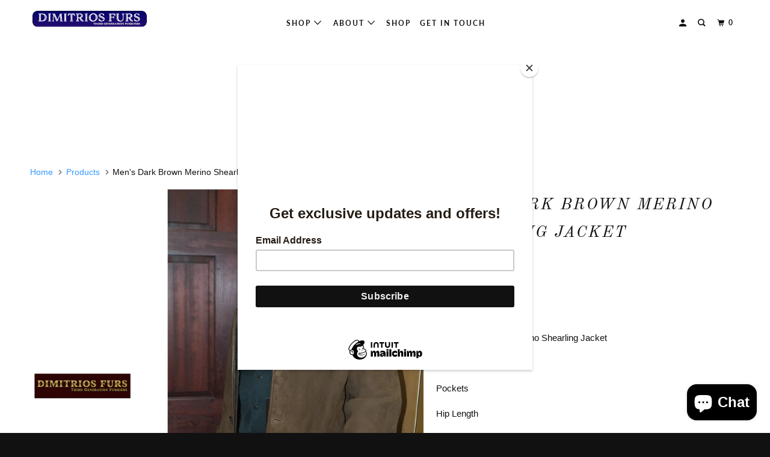

--- FILE ---
content_type: text/html; charset=utf-8
request_url: https://www.dimitriosfurs.com/products/mens-jacket-4
body_size: 29399
content:
<!DOCTYPE html>
<!--[if lt IE 7 ]><html class="ie ie6" lang="en"> <![endif]-->
<!--[if IE 7 ]><html class="ie ie7" lang="en"> <![endif]-->
<!--[if IE 8 ]><html class="ie ie8" lang="en"> <![endif]-->
<!--[if IE 9 ]><html class="ie ie9" lang="en"> <![endif]-->
<!--[if (gte IE 10)|!(IE)]><!--><html lang="en"> <!--<![endif]-->
  <head>
    <meta charset="utf-8">
    <meta http-equiv="cleartype" content="on">
    <meta name="robots" content="index,follow">

    
    <title>Men&#39;s Dark Brown Merino Shearling Jacket - Dimitrios Furs</title>

    
      <meta name="description" content="Men&#39;s Dark Brown Merino Shearling Jacket Button Front Pockets Hip Length Size 52 Size Guide - Men" />
    

    

<meta name="author" content="Dimitrios Furs">
<meta property="og:url" content="https://www.dimitriosfurs.com/products/mens-jacket-4">
<meta property="og:site_name" content="Dimitrios Furs">


  <meta property="og:type" content="product">
  <meta property="og:title" content="Men&#39;s Dark Brown Merino Shearling Jacket">
  
    <meta property="og:image" content="http://www.dimitriosfurs.com/cdn/shop/products/DSC9554_copy_600x.jpg?v=1444578608">
    <meta property="og:image:secure_url" content="https://www.dimitriosfurs.com/cdn/shop/products/DSC9554_copy_600x.jpg?v=1444578608">
    
  
    <meta property="og:image" content="http://www.dimitriosfurs.com/cdn/shop/products/DSC9555_copy_600x.jpg?v=1444519004">
    <meta property="og:image:secure_url" content="https://www.dimitriosfurs.com/cdn/shop/products/DSC9555_copy_600x.jpg?v=1444519004">
    
  
    <meta property="og:image" content="http://www.dimitriosfurs.com/cdn/shop/products/DSC9556_copy_600x.jpg?v=1444519008">
    <meta property="og:image:secure_url" content="https://www.dimitriosfurs.com/cdn/shop/products/DSC9556_copy_600x.jpg?v=1444519008">
    
  
  <meta property="og:price:amount" content="2295.00">
  <meta property="og:price:currency" content="USD">


  <meta property="og:description" content="Men&#39;s Dark Brown Merino Shearling Jacket Button Front Pockets Hip Length Size 52 Size Guide - Men">




  <meta name="twitter:site" content="@dimitriosfurs">

<meta name="twitter:card" content="summary">

  <meta name="twitter:title" content="Men's Dark Brown Merino Shearling Jacket">
  <meta name="twitter:description" content="Men&#39;s Dark Brown Merino Shearling Jacket
Button Front
Pockets
Hip Length
Size 52
Size Guide - Men">
  <meta name="twitter:image" content="https://www.dimitriosfurs.com/cdn/shop/products/DSC9554_copy_240x.jpg?v=1444578608">
  <meta name="twitter:image:width" content="240">
  <meta name="twitter:image:height" content="240">



    
    

    <!-- Mobile Specific Metas -->
    <meta name="HandheldFriendly" content="True">
    <meta name="MobileOptimized" content="320">
    <meta name="viewport" content="width=device-width,initial-scale=1">
    <meta name="theme-color" content="#ffffff">

    <!-- Stylesheets for Parallax 3.5.4 -->
    <link href="//www.dimitriosfurs.com/cdn/shop/t/16/assets/styles.scss.css?v=176109605243760311491759332310" rel="stylesheet" type="text/css" media="all" />

    
      <link rel="shortcut icon" type="image/x-icon" href="//www.dimitriosfurs.com/cdn/shop/t/16/assets/favicon.png?v=148718616098839658131630506498">
    

    <link rel="canonical" href="https://www.dimitriosfurs.com/products/mens-jacket-4" />

    

    <script src="//www.dimitriosfurs.com/cdn/shop/t/16/assets/app.js?v=81164199913652027021747253224" type="text/javascript"></script>

    <!--[if lte IE 8]>
      <link href="//www.dimitriosfurs.com/cdn/shop/t/16/assets/ie.css?v=1024305471161636101630506520" rel="stylesheet" type="text/css" media="all" />
      <script src="//www.dimitriosfurs.com/cdn/shop/t/16/assets/skrollr.ie.js?v=116292453382836155221630506507" type="text/javascript"></script>
    <![endif]-->

    <script>window.performance && window.performance.mark && window.performance.mark('shopify.content_for_header.start');</script><meta name="google-site-verification" content="ZM5l3-JBHHh7S6ATMjiqimxJtNHCqLmt4Vfooy7eLr4">
<meta id="shopify-digital-wallet" name="shopify-digital-wallet" content="/7400907/digital_wallets/dialog">
<meta name="shopify-checkout-api-token" content="63b66ccc94c7911ad04cf1313577e39d">
<meta id="in-context-paypal-metadata" data-shop-id="7400907" data-venmo-supported="false" data-environment="production" data-locale="en_US" data-paypal-v4="true" data-currency="USD">
<link rel="alternate" hreflang="x-default" href="https://www.dimitriosfurs.com/products/mens-jacket-4">
<link rel="alternate" hreflang="en" href="https://www.dimitriosfurs.com/products/mens-jacket-4">
<link rel="alternate" hreflang="el" href="https://www.dimitriosfurs.com/el/products/mens-jacket-4">
<link rel="alternate" hreflang="es" href="https://www.dimitriosfurs.com/es/products/mens-jacket-4">
<link rel="alternate" type="application/json+oembed" href="https://www.dimitriosfurs.com/products/mens-jacket-4.oembed">
<script async="async" src="/checkouts/internal/preloads.js?locale=en-US"></script>
<link rel="preconnect" href="https://shop.app" crossorigin="anonymous">
<script async="async" src="https://shop.app/checkouts/internal/preloads.js?locale=en-US&shop_id=7400907" crossorigin="anonymous"></script>
<script id="apple-pay-shop-capabilities" type="application/json">{"shopId":7400907,"countryCode":"US","currencyCode":"USD","merchantCapabilities":["supports3DS"],"merchantId":"gid:\/\/shopify\/Shop\/7400907","merchantName":"Dimitrios Furs","requiredBillingContactFields":["postalAddress","email","phone"],"requiredShippingContactFields":["postalAddress","email","phone"],"shippingType":"shipping","supportedNetworks":["visa","masterCard","amex","discover","elo","jcb"],"total":{"type":"pending","label":"Dimitrios Furs","amount":"1.00"},"shopifyPaymentsEnabled":true,"supportsSubscriptions":true}</script>
<script id="shopify-features" type="application/json">{"accessToken":"63b66ccc94c7911ad04cf1313577e39d","betas":["rich-media-storefront-analytics"],"domain":"www.dimitriosfurs.com","predictiveSearch":true,"shopId":7400907,"locale":"en"}</script>
<script>var Shopify = Shopify || {};
Shopify.shop = "dimitrios-furs.myshopify.com";
Shopify.locale = "en";
Shopify.currency = {"active":"USD","rate":"1.0"};
Shopify.country = "US";
Shopify.theme = {"name":"Parallax with Installments message","id":126548082872,"schema_name":"Parallax","schema_version":"3.5.4","theme_store_id":688,"role":"main"};
Shopify.theme.handle = "null";
Shopify.theme.style = {"id":null,"handle":null};
Shopify.cdnHost = "www.dimitriosfurs.com/cdn";
Shopify.routes = Shopify.routes || {};
Shopify.routes.root = "/";</script>
<script type="module">!function(o){(o.Shopify=o.Shopify||{}).modules=!0}(window);</script>
<script>!function(o){function n(){var o=[];function n(){o.push(Array.prototype.slice.apply(arguments))}return n.q=o,n}var t=o.Shopify=o.Shopify||{};t.loadFeatures=n(),t.autoloadFeatures=n()}(window);</script>
<script>
  window.ShopifyPay = window.ShopifyPay || {};
  window.ShopifyPay.apiHost = "shop.app\/pay";
  window.ShopifyPay.redirectState = null;
</script>
<script id="shop-js-analytics" type="application/json">{"pageType":"product"}</script>
<script defer="defer" async type="module" src="//www.dimitriosfurs.com/cdn/shopifycloud/shop-js/modules/v2/client.init-shop-cart-sync_BApSsMSl.en.esm.js"></script>
<script defer="defer" async type="module" src="//www.dimitriosfurs.com/cdn/shopifycloud/shop-js/modules/v2/chunk.common_CBoos6YZ.esm.js"></script>
<script type="module">
  await import("//www.dimitriosfurs.com/cdn/shopifycloud/shop-js/modules/v2/client.init-shop-cart-sync_BApSsMSl.en.esm.js");
await import("//www.dimitriosfurs.com/cdn/shopifycloud/shop-js/modules/v2/chunk.common_CBoos6YZ.esm.js");

  window.Shopify.SignInWithShop?.initShopCartSync?.({"fedCMEnabled":true,"windoidEnabled":true});

</script>
<script defer="defer" async type="module" src="//www.dimitriosfurs.com/cdn/shopifycloud/shop-js/modules/v2/client.payment-terms_BHOWV7U_.en.esm.js"></script>
<script defer="defer" async type="module" src="//www.dimitriosfurs.com/cdn/shopifycloud/shop-js/modules/v2/chunk.common_CBoos6YZ.esm.js"></script>
<script defer="defer" async type="module" src="//www.dimitriosfurs.com/cdn/shopifycloud/shop-js/modules/v2/chunk.modal_Bu1hFZFC.esm.js"></script>
<script type="module">
  await import("//www.dimitriosfurs.com/cdn/shopifycloud/shop-js/modules/v2/client.payment-terms_BHOWV7U_.en.esm.js");
await import("//www.dimitriosfurs.com/cdn/shopifycloud/shop-js/modules/v2/chunk.common_CBoos6YZ.esm.js");
await import("//www.dimitriosfurs.com/cdn/shopifycloud/shop-js/modules/v2/chunk.modal_Bu1hFZFC.esm.js");

  
</script>
<script>
  window.Shopify = window.Shopify || {};
  if (!window.Shopify.featureAssets) window.Shopify.featureAssets = {};
  window.Shopify.featureAssets['shop-js'] = {"shop-cart-sync":["modules/v2/client.shop-cart-sync_DJczDl9f.en.esm.js","modules/v2/chunk.common_CBoos6YZ.esm.js"],"init-fed-cm":["modules/v2/client.init-fed-cm_BzwGC0Wi.en.esm.js","modules/v2/chunk.common_CBoos6YZ.esm.js"],"init-windoid":["modules/v2/client.init-windoid_BS26ThXS.en.esm.js","modules/v2/chunk.common_CBoos6YZ.esm.js"],"shop-cash-offers":["modules/v2/client.shop-cash-offers_DthCPNIO.en.esm.js","modules/v2/chunk.common_CBoos6YZ.esm.js","modules/v2/chunk.modal_Bu1hFZFC.esm.js"],"shop-button":["modules/v2/client.shop-button_D_JX508o.en.esm.js","modules/v2/chunk.common_CBoos6YZ.esm.js"],"init-shop-email-lookup-coordinator":["modules/v2/client.init-shop-email-lookup-coordinator_DFwWcvrS.en.esm.js","modules/v2/chunk.common_CBoos6YZ.esm.js"],"shop-toast-manager":["modules/v2/client.shop-toast-manager_tEhgP2F9.en.esm.js","modules/v2/chunk.common_CBoos6YZ.esm.js"],"shop-login-button":["modules/v2/client.shop-login-button_DwLgFT0K.en.esm.js","modules/v2/chunk.common_CBoos6YZ.esm.js","modules/v2/chunk.modal_Bu1hFZFC.esm.js"],"avatar":["modules/v2/client.avatar_BTnouDA3.en.esm.js"],"init-shop-cart-sync":["modules/v2/client.init-shop-cart-sync_BApSsMSl.en.esm.js","modules/v2/chunk.common_CBoos6YZ.esm.js"],"pay-button":["modules/v2/client.pay-button_BuNmcIr_.en.esm.js","modules/v2/chunk.common_CBoos6YZ.esm.js"],"init-shop-for-new-customer-accounts":["modules/v2/client.init-shop-for-new-customer-accounts_DrjXSI53.en.esm.js","modules/v2/client.shop-login-button_DwLgFT0K.en.esm.js","modules/v2/chunk.common_CBoos6YZ.esm.js","modules/v2/chunk.modal_Bu1hFZFC.esm.js"],"init-customer-accounts-sign-up":["modules/v2/client.init-customer-accounts-sign-up_TlVCiykN.en.esm.js","modules/v2/client.shop-login-button_DwLgFT0K.en.esm.js","modules/v2/chunk.common_CBoos6YZ.esm.js","modules/v2/chunk.modal_Bu1hFZFC.esm.js"],"shop-follow-button":["modules/v2/client.shop-follow-button_C5D3XtBb.en.esm.js","modules/v2/chunk.common_CBoos6YZ.esm.js","modules/v2/chunk.modal_Bu1hFZFC.esm.js"],"checkout-modal":["modules/v2/client.checkout-modal_8TC_1FUY.en.esm.js","modules/v2/chunk.common_CBoos6YZ.esm.js","modules/v2/chunk.modal_Bu1hFZFC.esm.js"],"init-customer-accounts":["modules/v2/client.init-customer-accounts_C0Oh2ljF.en.esm.js","modules/v2/client.shop-login-button_DwLgFT0K.en.esm.js","modules/v2/chunk.common_CBoos6YZ.esm.js","modules/v2/chunk.modal_Bu1hFZFC.esm.js"],"lead-capture":["modules/v2/client.lead-capture_Cq0gfm7I.en.esm.js","modules/v2/chunk.common_CBoos6YZ.esm.js","modules/v2/chunk.modal_Bu1hFZFC.esm.js"],"shop-login":["modules/v2/client.shop-login_BmtnoEUo.en.esm.js","modules/v2/chunk.common_CBoos6YZ.esm.js","modules/v2/chunk.modal_Bu1hFZFC.esm.js"],"payment-terms":["modules/v2/client.payment-terms_BHOWV7U_.en.esm.js","modules/v2/chunk.common_CBoos6YZ.esm.js","modules/v2/chunk.modal_Bu1hFZFC.esm.js"]};
</script>
<script>(function() {
  var isLoaded = false;
  function asyncLoad() {
    if (isLoaded) return;
    isLoaded = true;
    var urls = ["https:\/\/chimpstatic.com\/mcjs-connected\/js\/users\/e2c9186ba1d2c7c2a673fe1db\/fb48f3cd6c5e871400f6877ee.js?shop=dimitrios-furs.myshopify.com","https:\/\/www.paypal.com\/tagmanager\/pptm.js?id=8410c3be-ed96-4b6b-918d-4deaccbfe034\u0026shop=dimitrios-furs.myshopify.com","https:\/\/cdn.pixeltok.com\/js\/track.js?shop=dimitrios-furs.myshopify.com","\/\/cdn.shopify.com\/proxy\/e7c5ca5a615d4e804566661ed6b44f5b64b7b9cdf0f9fc9a731affa082140bdd\/bingshoppingtool-t2app-prod.trafficmanager.net\/api\/ShopifyMT\/v1\/uet\/tracking_script?shop=dimitrios-furs.myshopify.com\u0026sp-cache-control=cHVibGljLCBtYXgtYWdlPTkwMA","https:\/\/cdn.nfcube.com\/instafeed-963ac4786a8dc4fd102512f6df2351e4.js?shop=dimitrios-furs.myshopify.com","https:\/\/chimpstatic.com\/mcjs-connected\/js\/users\/e2c9186ba1d2c7c2a673fe1db\/d25ca8e23527e0549012457f7.js?shop=dimitrios-furs.myshopify.com"];
    for (var i = 0; i < urls.length; i++) {
      var s = document.createElement('script');
      s.type = 'text/javascript';
      s.async = true;
      s.src = urls[i];
      var x = document.getElementsByTagName('script')[0];
      x.parentNode.insertBefore(s, x);
    }
  };
  if(window.attachEvent) {
    window.attachEvent('onload', asyncLoad);
  } else {
    window.addEventListener('load', asyncLoad, false);
  }
})();</script>
<script id="__st">var __st={"a":7400907,"offset":-18000,"reqid":"e7c5b67b-464e-439a-ad74-93b5c2ff6c77-1768906834","pageurl":"www.dimitriosfurs.com\/products\/mens-jacket-4","u":"b0d158770f8e","p":"product","rtyp":"product","rid":2404462085};</script>
<script>window.ShopifyPaypalV4VisibilityTracking = true;</script>
<script id="captcha-bootstrap">!function(){'use strict';const t='contact',e='account',n='new_comment',o=[[t,t],['blogs',n],['comments',n],[t,'customer']],c=[[e,'customer_login'],[e,'guest_login'],[e,'recover_customer_password'],[e,'create_customer']],r=t=>t.map((([t,e])=>`form[action*='/${t}']:not([data-nocaptcha='true']) input[name='form_type'][value='${e}']`)).join(','),a=t=>()=>t?[...document.querySelectorAll(t)].map((t=>t.form)):[];function s(){const t=[...o],e=r(t);return a(e)}const i='password',u='form_key',d=['recaptcha-v3-token','g-recaptcha-response','h-captcha-response',i],f=()=>{try{return window.sessionStorage}catch{return}},m='__shopify_v',_=t=>t.elements[u];function p(t,e,n=!1){try{const o=window.sessionStorage,c=JSON.parse(o.getItem(e)),{data:r}=function(t){const{data:e,action:n}=t;return t[m]||n?{data:e,action:n}:{data:t,action:n}}(c);for(const[e,n]of Object.entries(r))t.elements[e]&&(t.elements[e].value=n);n&&o.removeItem(e)}catch(o){console.error('form repopulation failed',{error:o})}}const l='form_type',E='cptcha';function T(t){t.dataset[E]=!0}const w=window,h=w.document,L='Shopify',v='ce_forms',y='captcha';let A=!1;((t,e)=>{const n=(g='f06e6c50-85a8-45c8-87d0-21a2b65856fe',I='https://cdn.shopify.com/shopifycloud/storefront-forms-hcaptcha/ce_storefront_forms_captcha_hcaptcha.v1.5.2.iife.js',D={infoText:'Protected by hCaptcha',privacyText:'Privacy',termsText:'Terms'},(t,e,n)=>{const o=w[L][v],c=o.bindForm;if(c)return c(t,g,e,D).then(n);var r;o.q.push([[t,g,e,D],n]),r=I,A||(h.body.append(Object.assign(h.createElement('script'),{id:'captcha-provider',async:!0,src:r})),A=!0)});var g,I,D;w[L]=w[L]||{},w[L][v]=w[L][v]||{},w[L][v].q=[],w[L][y]=w[L][y]||{},w[L][y].protect=function(t,e){n(t,void 0,e),T(t)},Object.freeze(w[L][y]),function(t,e,n,w,h,L){const[v,y,A,g]=function(t,e,n){const i=e?o:[],u=t?c:[],d=[...i,...u],f=r(d),m=r(i),_=r(d.filter((([t,e])=>n.includes(e))));return[a(f),a(m),a(_),s()]}(w,h,L),I=t=>{const e=t.target;return e instanceof HTMLFormElement?e:e&&e.form},D=t=>v().includes(t);t.addEventListener('submit',(t=>{const e=I(t);if(!e)return;const n=D(e)&&!e.dataset.hcaptchaBound&&!e.dataset.recaptchaBound,o=_(e),c=g().includes(e)&&(!o||!o.value);(n||c)&&t.preventDefault(),c&&!n&&(function(t){try{if(!f())return;!function(t){const e=f();if(!e)return;const n=_(t);if(!n)return;const o=n.value;o&&e.removeItem(o)}(t);const e=Array.from(Array(32),(()=>Math.random().toString(36)[2])).join('');!function(t,e){_(t)||t.append(Object.assign(document.createElement('input'),{type:'hidden',name:u})),t.elements[u].value=e}(t,e),function(t,e){const n=f();if(!n)return;const o=[...t.querySelectorAll(`input[type='${i}']`)].map((({name:t})=>t)),c=[...d,...o],r={};for(const[a,s]of new FormData(t).entries())c.includes(a)||(r[a]=s);n.setItem(e,JSON.stringify({[m]:1,action:t.action,data:r}))}(t,e)}catch(e){console.error('failed to persist form',e)}}(e),e.submit())}));const S=(t,e)=>{t&&!t.dataset[E]&&(n(t,e.some((e=>e===t))),T(t))};for(const o of['focusin','change'])t.addEventListener(o,(t=>{const e=I(t);D(e)&&S(e,y())}));const B=e.get('form_key'),M=e.get(l),P=B&&M;t.addEventListener('DOMContentLoaded',(()=>{const t=y();if(P)for(const e of t)e.elements[l].value===M&&p(e,B);[...new Set([...A(),...v().filter((t=>'true'===t.dataset.shopifyCaptcha))])].forEach((e=>S(e,t)))}))}(h,new URLSearchParams(w.location.search),n,t,e,['guest_login'])})(!0,!0)}();</script>
<script integrity="sha256-4kQ18oKyAcykRKYeNunJcIwy7WH5gtpwJnB7kiuLZ1E=" data-source-attribution="shopify.loadfeatures" defer="defer" src="//www.dimitriosfurs.com/cdn/shopifycloud/storefront/assets/storefront/load_feature-a0a9edcb.js" crossorigin="anonymous"></script>
<script crossorigin="anonymous" defer="defer" src="//www.dimitriosfurs.com/cdn/shopifycloud/storefront/assets/shopify_pay/storefront-65b4c6d7.js?v=20250812"></script>
<script data-source-attribution="shopify.dynamic_checkout.dynamic.init">var Shopify=Shopify||{};Shopify.PaymentButton=Shopify.PaymentButton||{isStorefrontPortableWallets:!0,init:function(){window.Shopify.PaymentButton.init=function(){};var t=document.createElement("script");t.src="https://www.dimitriosfurs.com/cdn/shopifycloud/portable-wallets/latest/portable-wallets.en.js",t.type="module",document.head.appendChild(t)}};
</script>
<script data-source-attribution="shopify.dynamic_checkout.buyer_consent">
  function portableWalletsHideBuyerConsent(e){var t=document.getElementById("shopify-buyer-consent"),n=document.getElementById("shopify-subscription-policy-button");t&&n&&(t.classList.add("hidden"),t.setAttribute("aria-hidden","true"),n.removeEventListener("click",e))}function portableWalletsShowBuyerConsent(e){var t=document.getElementById("shopify-buyer-consent"),n=document.getElementById("shopify-subscription-policy-button");t&&n&&(t.classList.remove("hidden"),t.removeAttribute("aria-hidden"),n.addEventListener("click",e))}window.Shopify?.PaymentButton&&(window.Shopify.PaymentButton.hideBuyerConsent=portableWalletsHideBuyerConsent,window.Shopify.PaymentButton.showBuyerConsent=portableWalletsShowBuyerConsent);
</script>
<script data-source-attribution="shopify.dynamic_checkout.cart.bootstrap">document.addEventListener("DOMContentLoaded",(function(){function t(){return document.querySelector("shopify-accelerated-checkout-cart, shopify-accelerated-checkout")}if(t())Shopify.PaymentButton.init();else{new MutationObserver((function(e,n){t()&&(Shopify.PaymentButton.init(),n.disconnect())})).observe(document.body,{childList:!0,subtree:!0})}}));
</script>
<link id="shopify-accelerated-checkout-styles" rel="stylesheet" media="screen" href="https://www.dimitriosfurs.com/cdn/shopifycloud/portable-wallets/latest/accelerated-checkout-backwards-compat.css" crossorigin="anonymous">
<style id="shopify-accelerated-checkout-cart">
        #shopify-buyer-consent {
  margin-top: 1em;
  display: inline-block;
  width: 100%;
}

#shopify-buyer-consent.hidden {
  display: none;
}

#shopify-subscription-policy-button {
  background: none;
  border: none;
  padding: 0;
  text-decoration: underline;
  font-size: inherit;
  cursor: pointer;
}

#shopify-subscription-policy-button::before {
  box-shadow: none;
}

      </style>

<script>window.performance && window.performance.mark && window.performance.mark('shopify.content_for_header.end');</script>

    <noscript>
      <style>

        .slides > li:first-child { display: block; }
        .image__fallback {
          width: 100vw;
          display: block !important;
          max-width: 100vw !important;
          margin-bottom: 0;
        }
        .image__fallback + .hsContainer__image {
          display: none !important;
        }
        .hsContainer {
          height: auto !important;
        }
        .no-js-only {
          display: inherit !important;
        }
        .icon-cart.cart-button {
          display: none;
        }
        .lazyload,
        .cart_page_image img {
          opacity: 1;
          -webkit-filter: blur(0);
          filter: blur(0);
        }
        .bcg .hsContent {
          background-color: transparent;
        }
        .animate_right,
        .animate_left,
        .animate_up,
        .animate_down {
          opacity: 1;
        }
        .flexslider .slides>li {
          display: block;
        }
        .product_section .product_form {
          opacity: 1;
        }
        .multi_select,
        form .select {
          display: block !important;
        }
        .swatch_options {
          display: none;
        }
      </style>
    </noscript>

  <!-- BEGIN app block: shopify://apps/buildify/blocks/buildify/c61a3e2d-2258-4e8a-82e5-6044f9fc79eb -->

<script type="text/javascript" id="buildify_no_conflict_jquery">
    function bfShopObject () {
        window.$b_jQuery = jQuery.noConflict(true);
        document.addEventListener("DOMContentLoaded", () => {
            window.BuildifyTheme = {
                'money_format': 					"$ {{amount}}",
                'money_with_currency_format': 	    "$ {{amount}} USD",
                'secure_url':						"https:\/\/www.dimitriosfurs.com"
            };
            window.buildifyLang = {
                "defaultLanguage": "en",
                "shopifyLocales": [{"code":"en","rootUrl":"\/", "name":"English", "primary":true},{"code":"el","rootUrl":"\/el", "name":"Greek", "primary":false},{"code":"es","rootUrl":"\/es", "name":"Spanish", "primary":false}    ]
            };
        });
    }
</script>

<script>
(function initBuildifyLang() {
    document.addEventListener("DOMContentLoaded", () => {
            window.BuildifyTheme = {
                'money_format': 					"$ {{amount}}",
                'money_with_currency_format': 	    "$ {{amount}} USD",
                'secure_url':						"https:\/\/www.dimitriosfurs.com"
            };
            window.buildifyLang = {
                "defaultLanguage": "en",
                "shopifyLocales": [{"code":"en","rootUrl":"\/", "name":"English", "primary":true},{"code":"el","rootUrl":"\/el", "name":"Greek", "primary":false},{"code":"es","rootUrl":"\/es", "name":"Spanish", "primary":false}    ]
            };
        });
   
})();

  (async function initJQ() {
  function loadScript(src) {
      return new Promise(function(resolve, reject) {
          let script = document.createElement('script');
          script.src = src;
          script.onload = () => resolve(script);
          script.onerror = () => reject(new Error(`Ошибка загрузки скрипта ${src}`));
          document.head.append(script);
      });
  }

  if(window.bfWithoutJquery){
  await loadScript('https://cdnjs.cloudflare.com/ajax/libs/jquery-migrate/3.4.1/jquery-migrate.min.js')
  await loadScript('https://ajax.googleapis.com/ajax/libs/jqueryui/1.12.1/jquery-ui.min.js')
  window.$b_jQuery = jQuery
  bfInitConfig();

  } else {

  await loadScript('https://cdnjs.cloudflare.com/ajax/libs/jquery/1.11.3/jquery.min.js')
  await loadScript('https://ajax.googleapis.com/ajax/libs/jqueryui/1.12.1/jquery-ui.min.js')
  window.$b_jQuery = jQuery.noConflict(true);
  bfInitConfig();
  }
})();
</script>

<script async src="https://platform.instagram.com/en_US/embeds.js"></script>
<script async src="https://platform.twitter.com/widgets.js"></script>
<script async src="https://apis.google.com/js/platform.js"></script>

<!-- SKIP_ON_BUILDIFY_EDIT_MODE --><script type="text/javascript">
    function bfInitConfig (){
        //Init config
        window.buildifyFrontendConfig = {
            "isEditMode": "",
            "stretchedSectionContainer": "",
            "is_rtl": "",
            "urls": {
                "assets": "\/"
            },
            "mode": "min",
            "selectors": 
        };
        if(document.querySelector('#buildify')){
            var scriptBuildify = document.createElement("script");
            scriptBuildify.type = "text/javascript";
            scriptBuildify.src = "https://cdn.shopify.com/extensions/962980d0-d75e-4e72-b6df-7cf3e119832b/1.8.0/assets/buildify-frontend.js";
            document.querySelector('body').append(scriptBuildify);
        }
    }
</script>
<!-- /SKIP_ON_BUILDIFY_EDIT_MODE --><!-- ./snippets/buildify-head.liquid --><!-- BEGIN app snippet: buildify-global-styles --><!-- ./snippets/buildify-global-styles.liquid --><link href="//cdn.shopify.com/extensions/962980d0-d75e-4e72-b6df-7cf3e119832b/1.8.0/assets/buildify.css" rel="stylesheet" type="text/css" media="all" />
<link href="https://cdnjs.cloudflare.com/ajax/libs/font-awesome/4.7.0/css/font-awesome.min.css" rel="stylesheet" type="text/css" media="all" /><!-- END app snippet --><!-- SKIP_ON_BUILDIFY_EDIT_MODE_HEAD --><!-- BEGIN app snippet: buildify-item-styles --><!-- ./snippets/buildify-item-styles.liquid -->

<style>.bdf-w-table td.bdf-tbl__cell{font-family:"Roboto", Sans-serif;font-weight:500;}.bdf-w-table th.bdf-tbl__cell{font-family:"Roboto", Sans-serif;font-weight:500;}.bdf-w-divider .bdf-dvdr-sep{border-top-color:#7a7a7a;}.bdf-w-heading .bdf-h-t{color:#6ec1e4;font-family:"Roboto", Sans-serif;font-weight:600;}.bdf-w-blockquote .bdf-bq__content{color:#7a7a7a;}.bdf-w-blockquote .bdf-bq__author{color:#54595f;}.bdf-w-text-divider .bdf-txt-dvr__text{color:#7a7a7a;font-family:"Roboto", Sans-serif;font-weight:400;}.bdf-w-text-divider .bdf-txt-dvr__divider{background-color:#61ce70;}.bdf-w-text-editor{color:#7a7a7a;font-family:"Roboto", Sans-serif;font-weight:400;}.bdf-w-text-editor.buildify-drop-cap-view-stacked .buildify-drop-cap{background-color:#6ec1e4;}.bdf-w-text-editor.buildify-drop-cap-view-framed .buildify-drop-cap, .bdf-w-text-editor.buildify-drop-cap-view-default .buildify-drop-cap{color:#6ec1e4;border-color:#6ec1e4;}.bdf-w-animated-headline .bdf-ahl-dynamic-wrapper path{stroke:#61ce70;}.bdf-w-animated-headline span{color:#54595f;}.bdf-w-animated-headline .bdf-ahl{font-family:"Roboto", Sans-serif;font-weight:600;}.bdf-w-animated-headline .bdf-ahl-dynamic-text{color:#54595f;font-family:"Roboto", Sans-serif;font-weight:600;}.bdf-w-unfold .bdf-unfold__content{font-family:"Roboto", Sans-serif;font-weight:400;}.bdf-w-unfold a.bdf-key, .bdf-w-unfold .bdf-key{font-family:"Roboto", Sans-serif;font-weight:500;background-color:#61ce70;}.bdf-w-unfold a.bdf-key:hover, .bdf-w-unfold .bdf-key:hover{background-color:#61ce70;}.bdf-w-alert .bdf-alrt-t{font-family:"Roboto", Sans-serif;font-weight:600;}.bdf-w-alert .bdf-alrt-d{font-family:"Roboto", Sans-serif;font-weight:400;}.bdf-w-button-group .bdf-key{font-family:"Roboto", Sans-serif;font-weight:500;background-color:#61ce70;}.bdf-w-button-group .bdf-key-wrapper:hover .bdf-key{background-color:#61ce70;}.bdf-tooltip-{{ID}}.bdf-hotip-tooltip{font-family:"Roboto", Sans-serif;font-weight:400;background-color:#6ec1e4;}.bdf-tooltip-{{ID}}.bdf-hotip-tooltip.to--top:after{border-top-color:#6ec1e4;}.bdf-tooltip-{{ID}}.bdf-hotip-tooltip.to--left:after{border-left-color:#6ec1e4;}.bdf-tooltip-{{ID}}.bdf-hotip-tooltip.to--right:after{border-right-color:#6ec1e4;}.bdf-tooltip-{{ID}}.bdf-hotip-tooltip.to--bottom:after{border-bottom-color:#6ec1e4;}.bdf-w-button a.bdf-btn{font-family:"Roboto", Sans-serif;font-weight:500;background-color:#61ce70;}.bdf-w-timeline .bdf-tml .timeline-item__card{font-family:"Roboto", Sans-serif;font-weight:400;}.bdf-w-timeline .bdf-tml .timeline-item__meta{font-family:"Roboto", Sans-serif;font-weight:400;}.bdf-w-timeline .timeline-item .timeline-item__point{background-color:#6ec1e4;}.bdf-w-timeline .timeline-item.is--focused .timeline-item__point{background-color:#61ce70;}.bdf-w-timeline .bdf-tml__line{background-color:#6ec1e4;}.bdf-w-timeline .bdf-tml__line__inner{background-color:#61ce70;}.bdf-w-tabs .bdf-w-ctr > .bdf-tbs > .bdf-tbs-cnt-wrp > .bdf-tb > .bdf-tb-ph-t, .bdf-w-tabs > .bdf-w-ctr > .bdf-tbs > .bdf-tbs-wrp > .bdf-tb-t{color:#6ec1e4;font-family:"Roboto", Sans-serif;font-weight:600;}.bdf-w-tabs .bdf-w-ctr > .bdf-tbs > .bdf-tbs-cnt-wrp > .bdf-tb > .bdf-tb-ph-t.active, .bdf-w-tabs > .bdf-w-ctr > .bdf-tbs > .bdf-tbs-wrp > .bdf-tb-t.active{color:#61ce70;}.bdf-w-accordion > .bdf-w-ctr > .bdf-acrd > .bdf-tb > .bdf-acrd-itm > .bdf-acrd-t{color:#6ec1e4;font-family:"Roboto", Sans-serif;font-weight:600;}.bdf-w-accordion > .bdf-w-ctr > .bdf-acrd > .bdf-tb > .bdf-acrd-itm > .bdf-acrd-t.active{color:#61ce70;}.bdf-w-toggle > .bdf-w-ctr > .bdf-tgl > .bdf-tb > .bdf-tgl-itm > .bdf-tgl-t{color:#6ec1e4;font-family:"Roboto", Sans-serif;font-weight:600;}.bdf-w-toggle > .bdf-w-ctr > .bdf-tgl > .bdf-tb > .bdf-tgl-itm > .bdf-tgl-t.active{color:#61ce70;}.bdf-w-icon.bdf-v-stacked .bdf-i{background-color:#6ec1e4;}.bdf-w-icon.bdf-v-framed .bdf-i, .bdf-w-icon.bdf-v-default .bdf-i{color:#6ec1e4;border-color:#6ec1e4;}.bdf-w-circle-progress .bdf-crcl-prgrs-value{color:#7a7a7a;font-family:"Roboto", Sans-serif;font-weight:400;}.bdf-w-circle-progress .bdf-crcl-prgrs-value .suffix{color:#7a7a7a;}.bdf-w-circle-progress .bdf-crcl-prgrs-text{color:#7a7a7a;font-family:"Roboto", Sans-serif;font-weight:400;}.bdf-w-counter .bdf-cntr-nmbr-wrp{color:#6ec1e4;font-family:"Roboto", Sans-serif;font-weight:600;}.bdf-w-counter .bdf-cntr-t{color:#54595f;font-family:"Roboto Slab", Sans-serif;font-weight:400;}.bdf-w-icon-list .bdf-i-l-itm:not(:last-child):after{border-top-color:#7a7a7a;}.bdf-w-icon-list .bdf-i-l-i i{color:#6ec1e4;}.bdf-w-icon-list .bdf-i-l-txt{color:#54595f;}.bdf-w-icon-list .bdf-i-l-itm{font-family:"Roboto", Sans-serif;font-weight:400;}.bdf-w-progress .bdf-prg-wrp .bdf-prg-b{background-color:#6ec1e4;}.bdf-w-progress .bdf-ttl{color:#6ec1e4;font-family:"Roboto", Sans-serif;font-weight:400;}.bdf-w-countdown .bdf-cntdwn-itm{background-color:#6ec1e4;}.bdf-w-countdown .bdf-cntdwn-dig{font-family:"Roboto", Sans-serif;font-weight:400;}.bdf-w-countdown .bdf-cntdwn-lbl{font-family:"Roboto Slab", Sans-serif;font-weight:400;}.bdf-w-icon-box.bdf-v-stacked .bdf-i{background-color:#6ec1e4;}.bdf-w-icon-box.bdf-v-framed .bdf-i, .bdf-w-icon-box.bdf-v-default .bdf-i{color:#6ec1e4;border-color:#6ec1e4;}.bdf-w-icon-box .bdf-i-bx-cnt .bdf-i-bx-t{color:#6ec1e4;font-family:"Roboto", Sans-serif;font-weight:600;}.bdf-w-icon-box .bdf-i-bx-cnt .bdf-i-bx-d{color:#7a7a7a;font-family:"Roboto", Sans-serif;font-weight:400;}.bdf-w-price-table .bdf-prc-tbl__header{background-color:#54595f;}.bdf-w-price-table .bdf-prc-tbl__heading{font-family:"Roboto", Sans-serif;font-weight:600;}.bdf-w-price-table .bdf-prc-tbl__subheading{font-family:"Roboto Slab", Sans-serif;font-weight:400;}.bdf-w-price-table .bdf-prc-tbl__price{font-family:"Roboto", Sans-serif;font-weight:600;}.bdf-w-price-table .bdf-prc-tbl__original-price{color:#54595f;font-family:"Roboto", Sans-serif;font-weight:600;}.bdf-w-price-table .bdf-prc-tbl__period{color:#54595f;font-family:"Roboto Slab", Sans-serif;font-weight:400;}.bdf-w-price-table .bdf-prc-tbl__features-list{color:#7a7a7a;}.bdf-w-price-table .bdf-prc-tbl__features-list li{font-family:"Roboto", Sans-serif;font-weight:400;}.bdf-w-price-table .bdf-prc-tbl__features-list li:before{border-top-color:#7a7a7a;}.bdf-w-price-table .bdf-prc-tbl__button{font-family:"Roboto", Sans-serif;font-weight:500;background-color:#61ce70;}.bdf-w-price-table .bdf-prc-tbl__additional_info{color:#7a7a7a;font-family:"Roboto", Sans-serif;font-weight:400;}.bdf-w-price-table .bdf-prc-tbl__ribbon-inner{background-color:#61ce70;font-family:"Roboto", Sans-serif;font-weight:500;}.bdf-w-slides .bdf-sld-hd{font-family:"Roboto", Sans-serif;font-weight:600;}.bdf-w-slides .bdf-sld-d{font-family:"Roboto Slab", Sans-serif;font-weight:400;}.bdf-w-slides .bdf-sld-btn{font-family:"Roboto", Sans-serif;font-weight:500;}.bdf-w-flip-box .bdf-flip-bx-fr .bdf-flip-bx-lr-t{font-family:"Roboto", Sans-serif;font-weight:600;}.bdf-w-flip-box .bdf-flip-bx-fr .bdf-flip-bx-lr-d{font-family:"Roboto", Sans-serif;font-weight:400;}.bdf-w-flip-box .bdf-flip-bx-bc .bdf-flip-bx-lr-t{font-family:"Roboto", Sans-serif;font-weight:600;}.bdf-w-flip-box .bdf-flip-bx-bc .bdf-flip-bx-lr-d{font-family:"Roboto", Sans-serif;font-weight:400;}.bdf-w-flip-box .bdf-flip-bx-btn{font-family:"Roboto", Sans-serif;font-weight:500;}.bdf-w-price-list .bdf-prc-l-hdr{color:#6ec1e4;font-family:"Roboto", Sans-serif;font-weight:600;}.bdf-w-price-list .bdf-prc-l-d{color:#7a7a7a;font-family:"Roboto", Sans-serif;font-weight:400;}.bdf-w-price-list .bdf-prc-l-spr{border-bottom-color:#54595f;}.bdf-w-hotspots .bdf-hotspot-wrapper{font-family:"Roboto", Sans-serif;font-weight:400;background-color:#6ec1e4;}.bdf-w-hotspots .bdf-hotspot-wrapper:before{background-color:#6ec1e4;}.bdf-w-hotspots .bdf-hotspot-wrapper:hover{background-color:#61ce70;}.bdf-w-hotspots .bdf-hotspot-wrapper:hover:before{background-color:#61ce70;}.bdf-w-image-compare .bdf-img-compare .bdf-img-compare__label{font-family:"Roboto", Sans-serif;font-weight:400;}.bdf-w-image-compare .bdf-img-compare__label--original{color:#7a7a7a;background-color:#6ec1e4;}.bdf-w-image-compare .bdf-img-compare__label--modified{color:#7a7a7a;background-color:#6ec1e4;}.bdf-w-image-compare .bdf-img-compare__handle{background-color:#6ec1e4;color:#54595f;}.bdf-w-image-compare .bdf-img-compare__handle:hover{background-color:#54595f;color:#6ec1e4;}.bdf-w-image-compare .bdf-img-compare__handle.draggable{background-color:#61ce70;color:#7a7a7a;}.bdf-w-image .bdf-img-cpt{color:#7a7a7a;font-family:"Roboto", Sans-serif;font-weight:400;}.bdf-w-image-box .bdf-img-box-cnt .bdf-img-box-t{color:#6ec1e4;font-family:"Roboto", Sans-serif;font-weight:600;}.bdf-w-image-box .bdf-img-box-cnt .bdf-img-box-d{color:#7a7a7a;font-family:"Roboto", Sans-serif;font-weight:400;}.bdf-w-image-gallery .gallery-item .gallery-caption{font-family:"Roboto", Sans-serif;font-weight:500;}.bdf-w-testimonial-carousel .bdf-crsl-tstm__text{color:#7a7a7a;font-family:"Roboto", Sans-serif;font-weight:400;}.bdf-w-testimonial-carousel .bdf-crsl-tstm__name{color:#7a7a7a;font-family:"Roboto", Sans-serif;font-weight:600;}.bdf-w-testimonial-carousel .bdf-crsl-tstm__title{color:#6ec1e4;font-family:"Roboto Slab", Sans-serif;font-weight:400;}#buildify-instagram-modal-{{ID}} .dialog-widget-content .bdf-post-author{font-family:"Roboto Slab", Sans-serif;font-weight:400;}#buildify-instagram-modal-{{ID}} .dialog-widget-content .bdf-post-date{font-family:"Roboto", Sans-serif;font-weight:400;}#buildify-instagram-modal-{{ID}} .dialog-widget-content .bdf-post-text{font-family:"Roboto Slab", Sans-serif;font-weight:400;}.bdf-w-testimonial .bdf-tstm-cnt{color:#7a7a7a;font-family:"Roboto", Sans-serif;font-weight:400;}.bdf-w-testimonial .bdf-tstm-nm{color:#6ec1e4;font-family:"Roboto", Sans-serif;font-weight:600;}.bdf-w-testimonial .bdf-tstm-jb{color:#54595f;font-family:"Roboto Slab", Sans-serif;font-weight:400;}.bdf-w-add-to-cart button.bdf-btn{font-family:"Roboto", Sans-serif;font-weight:500;background-color:#61ce70;}.bdf-w-add-to-cart .bdf-prd-qnt{font-family:"Roboto", Sans-serif;font-weight:500;}.bdf-w-add-to-cart select.bdf-vnt-sct{font-family:"Roboto", Sans-serif;font-weight:500;}.bdf-w-product-box .bdf-img-box-cnt .bdf-img-box-t{color:#6ec1e4;font-family:"Roboto", Sans-serif;font-weight:600;}.bdf-w-product-box .bdf-img-box-cnt .bdf-img-box-d{color:#7a7a7a;font-family:"Roboto", Sans-serif;font-weight:400;}.bdf-w-product-box .bdf-img-box-cnt .bdf-img-box-price{color:#54595f;font-family:"Roboto Slab", Sans-serif;font-weight:400;}.bdf-w-product-box .bdf-img-box-cnt .bdf-img-box-price .bdf-img-box-price-old{color:#54595f;font-family:"Roboto Slab", Sans-serif;font-weight:400;}.bdf-w-product-box button.bdf-btn{font-family:"Roboto", Sans-serif;font-weight:500;background-color:#61ce70;}.bdf-w-product-box .bdf-prd-qnt{font-family:"Roboto", Sans-serif;font-weight:500;}.bdf-w-product-box select.bdf-vnt-sct{font-family:"Roboto", Sans-serif;font-weight:500;}.bdf-w-collection-box .bdf-img-box-cnt .bdf-img-box-t{color:#6ec1e4;font-family:"Roboto", Sans-serif;font-weight:600;}.bdf-w-collection-box .bdf-img-box-cnt .bdf-img-box-d{color:#7a7a7a;font-family:"Roboto", Sans-serif;font-weight:400;}.bdf-w-collection-products > .bdf-w-ctr > .bdf-img-box-wrp .bdf-img-box-cnt .bdf-img-box-t{color:#6ec1e4;font-family:"Roboto", Sans-serif;font-weight:600;}.bdf-w-collection-products > .bdf-w-ctr > .bdf-img-box-wrp .bdf-img-box-cnt .bdf-img-box-d{color:#7a7a7a;font-family:"Roboto", Sans-serif;font-weight:400;}.bdf-w-collection-products > .bdf-w-ctr > .bdf-clct-prd-nav .bdf-btn{font-family:"Roboto", Sans-serif;font-weight:500;background-color:#61ce70;}.bdf-w-collections-list > .bdf-w-ctr > .bdf-clcts-l-nav .bdf-btn{font-family:"Roboto", Sans-serif;font-weight:500;background-color:#61ce70;}.bdf-w-form-contact .bdf-fld-grp > label, .bdf-w-form-contact .bdf-fld-sgrp label{color:#7a7a7a;}.bdf-w-form-contact .bdf-fld-grp > label{font-family:"Roboto", Sans-serif;font-weight:400;}.bdf-w-form-contact .bdf-alrt .bdf-alrt-d{font-family:"Roboto", Sans-serif;font-weight:400;}.bdf-w-form-contact .bdf-fld-grp .bdf-fld{color:#7a7a7a;}.bdf-w-form-contact .bdf-fld-grp .bdf-fld, .bdf-w-form-contact .bdf-fld-sgrp label{font-family:"Roboto", Sans-serif;font-weight:400;}.bdf-w-form-contact .bdf-btn{font-family:"Roboto", Sans-serif;font-weight:500;background-color:#61ce70;}.bdf-w-form-newsletter .bdf-fld-grp > label, .bdf-w-form-newsletter .bdf-fld-sgrp label{color:#7a7a7a;}.bdf-w-form-newsletter .bdf-fld-grp > label{font-family:"Roboto", Sans-serif;font-weight:400;}.bdf-w-form-newsletter .bdf-alrt .bdf-alrt-d{font-family:"Roboto", Sans-serif;font-weight:400;}.bdf-w-form-newsletter .bdf-f-d{color:#7a7a7a;font-family:"Roboto", Sans-serif;font-weight:400;}.bdf-w-form-newsletter .bdf-fld-grp .bdf-fld{color:#7a7a7a;}.bdf-w-form-newsletter .bdf-fld-grp .bdf-fld, .bdf-w-form-newsletter .bdf-fld-sgrp label{font-family:"Roboto", Sans-serif;font-weight:400;}.bdf-w-form-newsletter .bdf-btn{font-family:"Roboto", Sans-serif;font-weight:500;background-color:#61ce70;}</style>

<!-- END app snippet --><!-- /SKIP_ON_BUILDIFY_EDIT_MODE_HEAD -->
<!-- END app block --><script src="https://cdn.shopify.com/extensions/e4b3a77b-20c9-4161-b1bb-deb87046128d/inbox-1253/assets/inbox-chat-loader.js" type="text/javascript" defer="defer"></script>
<link href="https://monorail-edge.shopifysvc.com" rel="dns-prefetch">
<script>(function(){if ("sendBeacon" in navigator && "performance" in window) {try {var session_token_from_headers = performance.getEntriesByType('navigation')[0].serverTiming.find(x => x.name == '_s').description;} catch {var session_token_from_headers = undefined;}var session_cookie_matches = document.cookie.match(/_shopify_s=([^;]*)/);var session_token_from_cookie = session_cookie_matches && session_cookie_matches.length === 2 ? session_cookie_matches[1] : "";var session_token = session_token_from_headers || session_token_from_cookie || "";function handle_abandonment_event(e) {var entries = performance.getEntries().filter(function(entry) {return /monorail-edge.shopifysvc.com/.test(entry.name);});if (!window.abandonment_tracked && entries.length === 0) {window.abandonment_tracked = true;var currentMs = Date.now();var navigation_start = performance.timing.navigationStart;var payload = {shop_id: 7400907,url: window.location.href,navigation_start,duration: currentMs - navigation_start,session_token,page_type: "product"};window.navigator.sendBeacon("https://monorail-edge.shopifysvc.com/v1/produce", JSON.stringify({schema_id: "online_store_buyer_site_abandonment/1.1",payload: payload,metadata: {event_created_at_ms: currentMs,event_sent_at_ms: currentMs}}));}}window.addEventListener('pagehide', handle_abandonment_event);}}());</script>
<script id="web-pixels-manager-setup">(function e(e,d,r,n,o){if(void 0===o&&(o={}),!Boolean(null===(a=null===(i=window.Shopify)||void 0===i?void 0:i.analytics)||void 0===a?void 0:a.replayQueue)){var i,a;window.Shopify=window.Shopify||{};var t=window.Shopify;t.analytics=t.analytics||{};var s=t.analytics;s.replayQueue=[],s.publish=function(e,d,r){return s.replayQueue.push([e,d,r]),!0};try{self.performance.mark("wpm:start")}catch(e){}var l=function(){var e={modern:/Edge?\/(1{2}[4-9]|1[2-9]\d|[2-9]\d{2}|\d{4,})\.\d+(\.\d+|)|Firefox\/(1{2}[4-9]|1[2-9]\d|[2-9]\d{2}|\d{4,})\.\d+(\.\d+|)|Chrom(ium|e)\/(9{2}|\d{3,})\.\d+(\.\d+|)|(Maci|X1{2}).+ Version\/(15\.\d+|(1[6-9]|[2-9]\d|\d{3,})\.\d+)([,.]\d+|)( \(\w+\)|)( Mobile\/\w+|) Safari\/|Chrome.+OPR\/(9{2}|\d{3,})\.\d+\.\d+|(CPU[ +]OS|iPhone[ +]OS|CPU[ +]iPhone|CPU IPhone OS|CPU iPad OS)[ +]+(15[._]\d+|(1[6-9]|[2-9]\d|\d{3,})[._]\d+)([._]\d+|)|Android:?[ /-](13[3-9]|1[4-9]\d|[2-9]\d{2}|\d{4,})(\.\d+|)(\.\d+|)|Android.+Firefox\/(13[5-9]|1[4-9]\d|[2-9]\d{2}|\d{4,})\.\d+(\.\d+|)|Android.+Chrom(ium|e)\/(13[3-9]|1[4-9]\d|[2-9]\d{2}|\d{4,})\.\d+(\.\d+|)|SamsungBrowser\/([2-9]\d|\d{3,})\.\d+/,legacy:/Edge?\/(1[6-9]|[2-9]\d|\d{3,})\.\d+(\.\d+|)|Firefox\/(5[4-9]|[6-9]\d|\d{3,})\.\d+(\.\d+|)|Chrom(ium|e)\/(5[1-9]|[6-9]\d|\d{3,})\.\d+(\.\d+|)([\d.]+$|.*Safari\/(?![\d.]+ Edge\/[\d.]+$))|(Maci|X1{2}).+ Version\/(10\.\d+|(1[1-9]|[2-9]\d|\d{3,})\.\d+)([,.]\d+|)( \(\w+\)|)( Mobile\/\w+|) Safari\/|Chrome.+OPR\/(3[89]|[4-9]\d|\d{3,})\.\d+\.\d+|(CPU[ +]OS|iPhone[ +]OS|CPU[ +]iPhone|CPU IPhone OS|CPU iPad OS)[ +]+(10[._]\d+|(1[1-9]|[2-9]\d|\d{3,})[._]\d+)([._]\d+|)|Android:?[ /-](13[3-9]|1[4-9]\d|[2-9]\d{2}|\d{4,})(\.\d+|)(\.\d+|)|Mobile Safari.+OPR\/([89]\d|\d{3,})\.\d+\.\d+|Android.+Firefox\/(13[5-9]|1[4-9]\d|[2-9]\d{2}|\d{4,})\.\d+(\.\d+|)|Android.+Chrom(ium|e)\/(13[3-9]|1[4-9]\d|[2-9]\d{2}|\d{4,})\.\d+(\.\d+|)|Android.+(UC? ?Browser|UCWEB|U3)[ /]?(15\.([5-9]|\d{2,})|(1[6-9]|[2-9]\d|\d{3,})\.\d+)\.\d+|SamsungBrowser\/(5\.\d+|([6-9]|\d{2,})\.\d+)|Android.+MQ{2}Browser\/(14(\.(9|\d{2,})|)|(1[5-9]|[2-9]\d|\d{3,})(\.\d+|))(\.\d+|)|K[Aa][Ii]OS\/(3\.\d+|([4-9]|\d{2,})\.\d+)(\.\d+|)/},d=e.modern,r=e.legacy,n=navigator.userAgent;return n.match(d)?"modern":n.match(r)?"legacy":"unknown"}(),u="modern"===l?"modern":"legacy",c=(null!=n?n:{modern:"",legacy:""})[u],f=function(e){return[e.baseUrl,"/wpm","/b",e.hashVersion,"modern"===e.buildTarget?"m":"l",".js"].join("")}({baseUrl:d,hashVersion:r,buildTarget:u}),m=function(e){var d=e.version,r=e.bundleTarget,n=e.surface,o=e.pageUrl,i=e.monorailEndpoint;return{emit:function(e){var a=e.status,t=e.errorMsg,s=(new Date).getTime(),l=JSON.stringify({metadata:{event_sent_at_ms:s},events:[{schema_id:"web_pixels_manager_load/3.1",payload:{version:d,bundle_target:r,page_url:o,status:a,surface:n,error_msg:t},metadata:{event_created_at_ms:s}}]});if(!i)return console&&console.warn&&console.warn("[Web Pixels Manager] No Monorail endpoint provided, skipping logging."),!1;try{return self.navigator.sendBeacon.bind(self.navigator)(i,l)}catch(e){}var u=new XMLHttpRequest;try{return u.open("POST",i,!0),u.setRequestHeader("Content-Type","text/plain"),u.send(l),!0}catch(e){return console&&console.warn&&console.warn("[Web Pixels Manager] Got an unhandled error while logging to Monorail."),!1}}}}({version:r,bundleTarget:l,surface:e.surface,pageUrl:self.location.href,monorailEndpoint:e.monorailEndpoint});try{o.browserTarget=l,function(e){var d=e.src,r=e.async,n=void 0===r||r,o=e.onload,i=e.onerror,a=e.sri,t=e.scriptDataAttributes,s=void 0===t?{}:t,l=document.createElement("script"),u=document.querySelector("head"),c=document.querySelector("body");if(l.async=n,l.src=d,a&&(l.integrity=a,l.crossOrigin="anonymous"),s)for(var f in s)if(Object.prototype.hasOwnProperty.call(s,f))try{l.dataset[f]=s[f]}catch(e){}if(o&&l.addEventListener("load",o),i&&l.addEventListener("error",i),u)u.appendChild(l);else{if(!c)throw new Error("Did not find a head or body element to append the script");c.appendChild(l)}}({src:f,async:!0,onload:function(){if(!function(){var e,d;return Boolean(null===(d=null===(e=window.Shopify)||void 0===e?void 0:e.analytics)||void 0===d?void 0:d.initialized)}()){var d=window.webPixelsManager.init(e)||void 0;if(d){var r=window.Shopify.analytics;r.replayQueue.forEach((function(e){var r=e[0],n=e[1],o=e[2];d.publishCustomEvent(r,n,o)})),r.replayQueue=[],r.publish=d.publishCustomEvent,r.visitor=d.visitor,r.initialized=!0}}},onerror:function(){return m.emit({status:"failed",errorMsg:"".concat(f," has failed to load")})},sri:function(e){var d=/^sha384-[A-Za-z0-9+/=]+$/;return"string"==typeof e&&d.test(e)}(c)?c:"",scriptDataAttributes:o}),m.emit({status:"loading"})}catch(e){m.emit({status:"failed",errorMsg:(null==e?void 0:e.message)||"Unknown error"})}}})({shopId: 7400907,storefrontBaseUrl: "https://www.dimitriosfurs.com",extensionsBaseUrl: "https://extensions.shopifycdn.com/cdn/shopifycloud/web-pixels-manager",monorailEndpoint: "https://monorail-edge.shopifysvc.com/unstable/produce_batch",surface: "storefront-renderer",enabledBetaFlags: ["2dca8a86"],webPixelsConfigList: [{"id":"654475448","configuration":"{\"config\":\"{\\\"pixel_id\\\":\\\"AW-758134122\\\",\\\"target_country\\\":\\\"US\\\",\\\"gtag_events\\\":[{\\\"type\\\":\\\"page_view\\\",\\\"action_label\\\":\\\"AW-758134122\\\/ViH2CKOM_64BEOrqwOkC\\\"},{\\\"type\\\":\\\"purchase\\\",\\\"action_label\\\":\\\"AW-758134122\\\/uKN4COKM_64BEOrqwOkC\\\"},{\\\"type\\\":\\\"view_item\\\",\\\"action_label\\\":\\\"AW-758134122\\\/M9PQCOWM_64BEOrqwOkC\\\"},{\\\"type\\\":\\\"add_to_cart\\\",\\\"action_label\\\":\\\"AW-758134122\\\/Pmd_COiM_64BEOrqwOkC\\\"},{\\\"type\\\":\\\"begin_checkout\\\",\\\"action_label\\\":\\\"AW-758134122\\\/n5SgCOuM_64BEOrqwOkC\\\"},{\\\"type\\\":\\\"search\\\",\\\"action_label\\\":\\\"AW-758134122\\\/iQ3cCO6M_64BEOrqwOkC\\\"},{\\\"type\\\":\\\"add_payment_info\\\",\\\"action_label\\\":\\\"AW-758134122\\\/IQhFCPGM_64BEOrqwOkC\\\"}],\\\"enable_monitoring_mode\\\":false}\"}","eventPayloadVersion":"v1","runtimeContext":"OPEN","scriptVersion":"b2a88bafab3e21179ed38636efcd8a93","type":"APP","apiClientId":1780363,"privacyPurposes":[],"dataSharingAdjustments":{"protectedCustomerApprovalScopes":["read_customer_address","read_customer_email","read_customer_name","read_customer_personal_data","read_customer_phone"]}},{"id":"278659256","configuration":"{\"pixel_id\":\"1478137055715006\",\"pixel_type\":\"facebook_pixel\",\"metaapp_system_user_token\":\"-\"}","eventPayloadVersion":"v1","runtimeContext":"OPEN","scriptVersion":"ca16bc87fe92b6042fbaa3acc2fbdaa6","type":"APP","apiClientId":2329312,"privacyPurposes":["ANALYTICS","MARKETING","SALE_OF_DATA"],"dataSharingAdjustments":{"protectedCustomerApprovalScopes":["read_customer_address","read_customer_email","read_customer_name","read_customer_personal_data","read_customer_phone"]}},{"id":"52953272","configuration":"{\"tagID\":\"2612605592156\"}","eventPayloadVersion":"v1","runtimeContext":"STRICT","scriptVersion":"18031546ee651571ed29edbe71a3550b","type":"APP","apiClientId":3009811,"privacyPurposes":["ANALYTICS","MARKETING","SALE_OF_DATA"],"dataSharingAdjustments":{"protectedCustomerApprovalScopes":["read_customer_address","read_customer_email","read_customer_name","read_customer_personal_data","read_customer_phone"]}},{"id":"1409208","configuration":"{\"myshopifyDomain\":\"dimitrios-furs.myshopify.com\",\"fallbackTrackingEnabled\":\"0\",\"storeUsesCashOnDelivery\":\"false\"}","eventPayloadVersion":"v1","runtimeContext":"STRICT","scriptVersion":"14f12110be0eba0c1b16c0a6776a09e7","type":"APP","apiClientId":4503629,"privacyPurposes":["ANALYTICS","MARKETING","SALE_OF_DATA"],"dataSharingAdjustments":{"protectedCustomerApprovalScopes":["read_customer_personal_data"]}},{"id":"75268280","eventPayloadVersion":"v1","runtimeContext":"LAX","scriptVersion":"1","type":"CUSTOM","privacyPurposes":["ANALYTICS"],"name":"Google Analytics tag (migrated)"},{"id":"shopify-app-pixel","configuration":"{}","eventPayloadVersion":"v1","runtimeContext":"STRICT","scriptVersion":"0450","apiClientId":"shopify-pixel","type":"APP","privacyPurposes":["ANALYTICS","MARKETING"]},{"id":"shopify-custom-pixel","eventPayloadVersion":"v1","runtimeContext":"LAX","scriptVersion":"0450","apiClientId":"shopify-pixel","type":"CUSTOM","privacyPurposes":["ANALYTICS","MARKETING"]}],isMerchantRequest: false,initData: {"shop":{"name":"Dimitrios Furs","paymentSettings":{"currencyCode":"USD"},"myshopifyDomain":"dimitrios-furs.myshopify.com","countryCode":"US","storefrontUrl":"https:\/\/www.dimitriosfurs.com"},"customer":null,"cart":null,"checkout":null,"productVariants":[{"price":{"amount":2295.0,"currencyCode":"USD"},"product":{"title":"Men's Dark Brown Merino Shearling Jacket","vendor":"Dimitrios Furs","id":"2404462085","untranslatedTitle":"Men's Dark Brown Merino Shearling Jacket","url":"\/products\/mens-jacket-4","type":"Mens Jacket"},"id":"6962754373","image":{"src":"\/\/www.dimitriosfurs.com\/cdn\/shop\/products\/DSC9554_copy.jpg?v=1444578608"},"sku":"R405-31 Color 2281-BR","title":"Default Title","untranslatedTitle":"Default Title"}],"purchasingCompany":null},},"https://www.dimitriosfurs.com/cdn","fcfee988w5aeb613cpc8e4bc33m6693e112",{"modern":"","legacy":""},{"shopId":"7400907","storefrontBaseUrl":"https:\/\/www.dimitriosfurs.com","extensionBaseUrl":"https:\/\/extensions.shopifycdn.com\/cdn\/shopifycloud\/web-pixels-manager","surface":"storefront-renderer","enabledBetaFlags":"[\"2dca8a86\"]","isMerchantRequest":"false","hashVersion":"fcfee988w5aeb613cpc8e4bc33m6693e112","publish":"custom","events":"[[\"page_viewed\",{}],[\"product_viewed\",{\"productVariant\":{\"price\":{\"amount\":2295.0,\"currencyCode\":\"USD\"},\"product\":{\"title\":\"Men's Dark Brown Merino Shearling Jacket\",\"vendor\":\"Dimitrios Furs\",\"id\":\"2404462085\",\"untranslatedTitle\":\"Men's Dark Brown Merino Shearling Jacket\",\"url\":\"\/products\/mens-jacket-4\",\"type\":\"Mens Jacket\"},\"id\":\"6962754373\",\"image\":{\"src\":\"\/\/www.dimitriosfurs.com\/cdn\/shop\/products\/DSC9554_copy.jpg?v=1444578608\"},\"sku\":\"R405-31 Color 2281-BR\",\"title\":\"Default Title\",\"untranslatedTitle\":\"Default Title\"}}]]"});</script><script>
  window.ShopifyAnalytics = window.ShopifyAnalytics || {};
  window.ShopifyAnalytics.meta = window.ShopifyAnalytics.meta || {};
  window.ShopifyAnalytics.meta.currency = 'USD';
  var meta = {"product":{"id":2404462085,"gid":"gid:\/\/shopify\/Product\/2404462085","vendor":"Dimitrios Furs","type":"Mens Jacket","handle":"mens-jacket-4","variants":[{"id":6962754373,"price":229500,"name":"Men's Dark Brown Merino Shearling Jacket","public_title":null,"sku":"R405-31 Color 2281-BR"}],"remote":false},"page":{"pageType":"product","resourceType":"product","resourceId":2404462085,"requestId":"e7c5b67b-464e-439a-ad74-93b5c2ff6c77-1768906834"}};
  for (var attr in meta) {
    window.ShopifyAnalytics.meta[attr] = meta[attr];
  }
</script>
<script class="analytics">
  (function () {
    var customDocumentWrite = function(content) {
      var jquery = null;

      if (window.jQuery) {
        jquery = window.jQuery;
      } else if (window.Checkout && window.Checkout.$) {
        jquery = window.Checkout.$;
      }

      if (jquery) {
        jquery('body').append(content);
      }
    };

    var hasLoggedConversion = function(token) {
      if (token) {
        return document.cookie.indexOf('loggedConversion=' + token) !== -1;
      }
      return false;
    }

    var setCookieIfConversion = function(token) {
      if (token) {
        var twoMonthsFromNow = new Date(Date.now());
        twoMonthsFromNow.setMonth(twoMonthsFromNow.getMonth() + 2);

        document.cookie = 'loggedConversion=' + token + '; expires=' + twoMonthsFromNow;
      }
    }

    var trekkie = window.ShopifyAnalytics.lib = window.trekkie = window.trekkie || [];
    if (trekkie.integrations) {
      return;
    }
    trekkie.methods = [
      'identify',
      'page',
      'ready',
      'track',
      'trackForm',
      'trackLink'
    ];
    trekkie.factory = function(method) {
      return function() {
        var args = Array.prototype.slice.call(arguments);
        args.unshift(method);
        trekkie.push(args);
        return trekkie;
      };
    };
    for (var i = 0; i < trekkie.methods.length; i++) {
      var key = trekkie.methods[i];
      trekkie[key] = trekkie.factory(key);
    }
    trekkie.load = function(config) {
      trekkie.config = config || {};
      trekkie.config.initialDocumentCookie = document.cookie;
      var first = document.getElementsByTagName('script')[0];
      var script = document.createElement('script');
      script.type = 'text/javascript';
      script.onerror = function(e) {
        var scriptFallback = document.createElement('script');
        scriptFallback.type = 'text/javascript';
        scriptFallback.onerror = function(error) {
                var Monorail = {
      produce: function produce(monorailDomain, schemaId, payload) {
        var currentMs = new Date().getTime();
        var event = {
          schema_id: schemaId,
          payload: payload,
          metadata: {
            event_created_at_ms: currentMs,
            event_sent_at_ms: currentMs
          }
        };
        return Monorail.sendRequest("https://" + monorailDomain + "/v1/produce", JSON.stringify(event));
      },
      sendRequest: function sendRequest(endpointUrl, payload) {
        // Try the sendBeacon API
        if (window && window.navigator && typeof window.navigator.sendBeacon === 'function' && typeof window.Blob === 'function' && !Monorail.isIos12()) {
          var blobData = new window.Blob([payload], {
            type: 'text/plain'
          });

          if (window.navigator.sendBeacon(endpointUrl, blobData)) {
            return true;
          } // sendBeacon was not successful

        } // XHR beacon

        var xhr = new XMLHttpRequest();

        try {
          xhr.open('POST', endpointUrl);
          xhr.setRequestHeader('Content-Type', 'text/plain');
          xhr.send(payload);
        } catch (e) {
          console.log(e);
        }

        return false;
      },
      isIos12: function isIos12() {
        return window.navigator.userAgent.lastIndexOf('iPhone; CPU iPhone OS 12_') !== -1 || window.navigator.userAgent.lastIndexOf('iPad; CPU OS 12_') !== -1;
      }
    };
    Monorail.produce('monorail-edge.shopifysvc.com',
      'trekkie_storefront_load_errors/1.1',
      {shop_id: 7400907,
      theme_id: 126548082872,
      app_name: "storefront",
      context_url: window.location.href,
      source_url: "//www.dimitriosfurs.com/cdn/s/trekkie.storefront.cd680fe47e6c39ca5d5df5f0a32d569bc48c0f27.min.js"});

        };
        scriptFallback.async = true;
        scriptFallback.src = '//www.dimitriosfurs.com/cdn/s/trekkie.storefront.cd680fe47e6c39ca5d5df5f0a32d569bc48c0f27.min.js';
        first.parentNode.insertBefore(scriptFallback, first);
      };
      script.async = true;
      script.src = '//www.dimitriosfurs.com/cdn/s/trekkie.storefront.cd680fe47e6c39ca5d5df5f0a32d569bc48c0f27.min.js';
      first.parentNode.insertBefore(script, first);
    };
    trekkie.load(
      {"Trekkie":{"appName":"storefront","development":false,"defaultAttributes":{"shopId":7400907,"isMerchantRequest":null,"themeId":126548082872,"themeCityHash":"18158158339017316161","contentLanguage":"en","currency":"USD","eventMetadataId":"17b8d8c9-6866-414f-b05c-07e32ff6b30a"},"isServerSideCookieWritingEnabled":true,"monorailRegion":"shop_domain","enabledBetaFlags":["65f19447"]},"Session Attribution":{},"S2S":{"facebookCapiEnabled":true,"source":"trekkie-storefront-renderer","apiClientId":580111}}
    );

    var loaded = false;
    trekkie.ready(function() {
      if (loaded) return;
      loaded = true;

      window.ShopifyAnalytics.lib = window.trekkie;

      var originalDocumentWrite = document.write;
      document.write = customDocumentWrite;
      try { window.ShopifyAnalytics.merchantGoogleAnalytics.call(this); } catch(error) {};
      document.write = originalDocumentWrite;

      window.ShopifyAnalytics.lib.page(null,{"pageType":"product","resourceType":"product","resourceId":2404462085,"requestId":"e7c5b67b-464e-439a-ad74-93b5c2ff6c77-1768906834","shopifyEmitted":true});

      var match = window.location.pathname.match(/checkouts\/(.+)\/(thank_you|post_purchase)/)
      var token = match? match[1]: undefined;
      if (!hasLoggedConversion(token)) {
        setCookieIfConversion(token);
        window.ShopifyAnalytics.lib.track("Viewed Product",{"currency":"USD","variantId":6962754373,"productId":2404462085,"productGid":"gid:\/\/shopify\/Product\/2404462085","name":"Men's Dark Brown Merino Shearling Jacket","price":"2295.00","sku":"R405-31 Color 2281-BR","brand":"Dimitrios Furs","variant":null,"category":"Mens Jacket","nonInteraction":true,"remote":false},undefined,undefined,{"shopifyEmitted":true});
      window.ShopifyAnalytics.lib.track("monorail:\/\/trekkie_storefront_viewed_product\/1.1",{"currency":"USD","variantId":6962754373,"productId":2404462085,"productGid":"gid:\/\/shopify\/Product\/2404462085","name":"Men's Dark Brown Merino Shearling Jacket","price":"2295.00","sku":"R405-31 Color 2281-BR","brand":"Dimitrios Furs","variant":null,"category":"Mens Jacket","nonInteraction":true,"remote":false,"referer":"https:\/\/www.dimitriosfurs.com\/products\/mens-jacket-4"});
      }
    });


        var eventsListenerScript = document.createElement('script');
        eventsListenerScript.async = true;
        eventsListenerScript.src = "//www.dimitriosfurs.com/cdn/shopifycloud/storefront/assets/shop_events_listener-3da45d37.js";
        document.getElementsByTagName('head')[0].appendChild(eventsListenerScript);

})();</script>
  <script>
  if (!window.ga || (window.ga && typeof window.ga !== 'function')) {
    window.ga = function ga() {
      (window.ga.q = window.ga.q || []).push(arguments);
      if (window.Shopify && window.Shopify.analytics && typeof window.Shopify.analytics.publish === 'function') {
        window.Shopify.analytics.publish("ga_stub_called", {}, {sendTo: "google_osp_migration"});
      }
      console.error("Shopify's Google Analytics stub called with:", Array.from(arguments), "\nSee https://help.shopify.com/manual/promoting-marketing/pixels/pixel-migration#google for more information.");
    };
    if (window.Shopify && window.Shopify.analytics && typeof window.Shopify.analytics.publish === 'function') {
      window.Shopify.analytics.publish("ga_stub_initialized", {}, {sendTo: "google_osp_migration"});
    }
  }
</script>
<script
  defer
  src="https://www.dimitriosfurs.com/cdn/shopifycloud/perf-kit/shopify-perf-kit-3.0.4.min.js"
  data-application="storefront-renderer"
  data-shop-id="7400907"
  data-render-region="gcp-us-central1"
  data-page-type="product"
  data-theme-instance-id="126548082872"
  data-theme-name="Parallax"
  data-theme-version="3.5.4"
  data-monorail-region="shop_domain"
  data-resource-timing-sampling-rate="10"
  data-shs="true"
  data-shs-beacon="true"
  data-shs-export-with-fetch="true"
  data-shs-logs-sample-rate="1"
  data-shs-beacon-endpoint="https://www.dimitriosfurs.com/api/collect"
></script>
</head>

  

  <body class="product "
    data-money-format="$ {{amount}}">

    <div id="content_wrapper">
      <div id="shopify-section-header" class="shopify-section header-section">
  


<div id="header" class="mm-fixed-top Fixed mobile-header mobile-sticky-header--false" data-search-enabled="true">
  <a href="#nav" class="icon-menu" aria-haspopup="true" aria-label="Menu"><span>Menu</span></a>
  <a href="https://www.dimitriosfurs.com" title="Dimitrios Furs" class="mobile_logo logo">
    
      <img src="//www.dimitriosfurs.com/cdn/shop/files/dimitrios-logo1-white_410x.png?v=1747253732" alt="Dimitrios Furs" />
    
  </a>
  <a href="#cart" class="icon-cart cart-button right"><span>0</span></a>
  
</div>

<div class="hidden">
  <div id="nav">
    <ul>
      
        
          <li >
            
              <a href="/collections">Shop</a>
            
            <ul>
              
                
                  <li ><a href="https://dimitriosfurs.giftcardsuite.com/">Gift Cards</a></li>
                
              
                
                  <li ><a href="/pages/fur-storage-fur-cleaning">In-Store Cleaning</a></li>
                
              
                
                  <li ><a href="/collections/fur-remodeling">Artisan Furrier Remodeling</a></li>
                
              
                
                  <li ><a href="/collections/fur-repairs-and-alterations">Alterations & Repairs</a></li>
                
              
                
                  <li ><a href="/pages/fur-care">Preservation & Fur Care</a></li>
                
              
            </ul>
          </li>
        
      
        
          <li >
            
              <a href="/pages/about-us">About</a>
            
            <ul>
              
                
                  <li ><a href="/pages/press">Local News</a></li>
                
              
                
                  <li ><a href="/pages/testimonials-1">Reviews & Testimonials</a></li>
                
              
                
                  <li ><a href="/pages/connect">Our Feeds</a></li>
                
              
            </ul>
          </li>
        
      
        
          <li ><a href="/collections">Shop</a></li>
        
      
        
          <li ><a href="/pages/contact-dimitriosfurs">Get in touch</a></li>
        
      
      
        
          <li>
            <a href="/account/login" id="customer_login_link">Sign in</a>
          </li>
        
      
      
    </ul>
  </div>

  <form action="/checkout" method="post" id="cart">
    <ul data-money-format="$ {{amount}}" data-shop-currency="USD" data-shop-name="Dimitrios Furs">
      <li class="mm-subtitle"><a class="continue ss-icon" href="#cart"><span class="icon-close"></span></a></li>

      
        <li class="empty_cart">Your Cart is Empty</li>
      
    </ul>
  </form>
</div>



<div class="header
            header-background--false
            header-transparency--false
            sticky-header--false
            
              is-absolute
            
            
            
            
              header_bar
            " data-dropdown-position="below_header">

  <div class="container">
    <div class="three columns logo secondary-logo--true">
      <a href="https://www.dimitriosfurs.com" title="Dimitrios Furs">
        
          
            <img src="//www.dimitriosfurs.com/cdn/shop/files/dimitrios-logo1-white-bg_410x.png?v=1669431007" alt="Dimitrios Furs" class="primary_logo" />
          

          
            <img src="//www.dimitriosfurs.com/cdn/shop/files/ourcthanging_410x.jpg?v=1716293462" alt="Dimitrios Furs" class="secondary_logo" />
          
        
      </a>
    </div>

    <div class="thirteen columns nav mobile_hidden">
      <ul class="menu right">
        
        
          <li class="header-account">
            <a href="/account" title="My Account "><span class="icon-user-icon"></span></a>
          </li>
        
        
          <li class="search">
            <a href="/search" title="Search" id="search-toggle"><span class="icon-search"></span></a>
          </li>
        
        <li class="cart">
          <a href="#cart" class="icon-cart cart-button"><span>0</span></a>
          <a href="/cart" class="icon-cart cart-button no-js-only"><span>0</span></a>
        </li>
      </ul>

      <ul class="menu center ten columns" role="navigation">
        
        
          

            
            
            
            

            <li class="sub-menu" aria-haspopup="true" aria-expanded="false">
              <a href="/collections" class="dropdown-link ">Shop
              <span class="icon-arrow-down"></span></a>
              <div class="dropdown animated fadeIn ">
                <div class="dropdown-links clearfix">
                  <ul>
                    
                    
                    
                      
                      <li><a href="https://dimitriosfurs.giftcardsuite.com/">Gift Cards</a></li>
                      

                      
                    
                      
                      <li><a href="/pages/fur-storage-fur-cleaning">In-Store Cleaning</a></li>
                      

                      
                    
                      
                      <li><a href="/collections/fur-remodeling">Artisan Furrier Remodeling</a></li>
                      

                      
                    
                      
                      <li><a href="/collections/fur-repairs-and-alterations">Alterations & Repairs</a></li>
                      

                      
                    
                      
                      <li><a href="/pages/fur-care">Preservation & Fur Care</a></li>
                      

                      
                    
                  </ul>
                </div>
              </div>
            </li>
          
        
          

            
            
            
            

            <li class="sub-menu" aria-haspopup="true" aria-expanded="false">
              <a href="/pages/about-us" class="dropdown-link ">About
              <span class="icon-arrow-down"></span></a>
              <div class="dropdown animated fadeIn ">
                <div class="dropdown-links clearfix">
                  <ul>
                    
                    
                    
                      
                      <li><a href="/pages/press">Local News</a></li>
                      

                      
                    
                      
                      <li><a href="/pages/testimonials-1">Reviews & Testimonials</a></li>
                      

                      
                    
                      
                      <li><a href="/pages/connect">Our Feeds</a></li>
                      

                      
                    
                  </ul>
                </div>
              </div>
            </li>
          
        
          
            <li>
              <a href="/collections" class="top-link ">Shop</a>
            </li>
          
        
          
            <li>
              <a href="/pages/contact-dimitriosfurs" class="top-link ">Get in touch</a>
            </li>
          
        
      </ul>
    </div>

  </div>
</div>

<style>
  div.promo_banner {
    background-color: #38589b;
    color: ;
  }
  div.promo_banner a {
    color: ;
  }
  div.logo img {
    width: 205px;
    max-width: 100%;
    max-height: 200px;
    display: block;
  }
  .mm-title img {
    max-width: 100%;
    max-height: 60px;
  }
  .header div.logo a {
    padding-top: 9px;
    padding-bottom: 9px;
  }
  
    .nav ul.menu {
      padding-top: 12px;
    }
  

  div.content {
    padding: 265px 0px 0px 0px;
  }

  @media only screen and (max-width: 798px) {
    div.content {
      padding-top: 20px;
    }
  }

  

</style>


</div>

      <div class="global-wrapper">
        

<div id="shopify-section-product-template" class="shopify-section product-template-section"><div class="container main content main-wrapper">
  <div class="sixteen columns">
    <div class="clearfix breadcrumb">
      <div class="nav_arrows">
        

        
      </div>
      
  <div class="breadcrumb_text" itemscope itemtype="http://schema.org/BreadcrumbList">
    <span itemprop="itemListElement" itemscope itemtype="http://schema.org/ListItem"><a href="https://www.dimitriosfurs.com" title="Dimitrios Furs" itemprop="item"><span itemprop="name">Home</span></a></span>
    &nbsp;<span class="icon-arrow-right"></span>
    <span itemprop="itemListElement" itemscope itemtype="http://schema.org/ListItem">
      
        <a href="/collections/all" title="Products">Products</a>
      
    </span>
    &nbsp;<span class="icon-arrow-right"></span>
    Men's Dark Brown Merino Shearling Jacket
  </div>


    </div>
  </div>

  
  

  
    <div class="sixteen columns">
      <div class="product-2404462085">
  

    <div class="section product_section clearfix
     thumbnail_position--bottom-thumbnails  product_slideshow_animation--fade"
       data-thumbnail="bottom-thumbnails"
       data-slideshow-animation="fade"
       data-slideshow-speed="6"
       itemscope itemtype="http://schema.org/Product">

      <div class="nine columns alpha ">
        

<div class="flexslider product_gallery product-2404462085-gallery product_slider">
  <ul class="slides">
    
      <li data-thumb="//www.dimitriosfurs.com/cdn/shop/products/DSC9554_copy_300x.jpg?v=1444578608" data-title="Men&#39;s Dark Brown Merino Shearling Jacket size 52">
        
          <a href="//www.dimitriosfurs.com/cdn/shop/products/DSC9554_copy_2048x.jpg?v=1444578608" class="fancybox" data-fancybox-group="2404462085" title="Men&#39;s Dark Brown Merino Shearling Jacket size 52">
            <div class="image__container" style="max-width: 2048px">
              <img  src="//www.dimitriosfurs.com/cdn/shop/products/DSC9554_copy_300x.jpg?v=1444578608"
                    alt="Men&#39;s Dark Brown Merino Shearling Jacket size 52"
                    class="lazyload lazyload--fade-in cloudzoom featured_image"
                    data-image-id="4690173381"
                    data-index="0"
                    data-cloudzoom="zoomImage: '//www.dimitriosfurs.com/cdn/shop/products/DSC9554_copy_2048x.jpg?v=1444578608', tintColor: '#ffffff', zoomPosition: 'inside', zoomOffsetX: 0, touchStartDelay: 250, lazyLoadZoom: true"
                    data-sizes="auto"
                    data-srcset=" //www.dimitriosfurs.com/cdn/shop/products/DSC9554_copy_2048x.jpg?v=1444578608 2048w,
                                  //www.dimitriosfurs.com/cdn/shop/products/DSC9554_copy_1900x.jpg?v=1444578608 1900w,
                                  //www.dimitriosfurs.com/cdn/shop/products/DSC9554_copy_1600x.jpg?v=1444578608 1600w,
                                  //www.dimitriosfurs.com/cdn/shop/products/DSC9554_copy_1200x.jpg?v=1444578608 1200w,
                                  //www.dimitriosfurs.com/cdn/shop/products/DSC9554_copy_1000x.jpg?v=1444578608 1000w,
                                  //www.dimitriosfurs.com/cdn/shop/products/DSC9554_copy_800x.jpg?v=1444578608 800w,
                                  //www.dimitriosfurs.com/cdn/shop/products/DSC9554_copy_600x.jpg?v=1444578608 600w,
                                  //www.dimitriosfurs.com/cdn/shop/products/DSC9554_copy_400x.jpg?v=1444578608 400w"
                    data-src="//www.dimitriosfurs.com/cdn/shop/products/DSC9554_copy_2048x.jpg?v=1444578608"
                     />
            </div>
          </a>
        
      </li>
    
      <li data-thumb="//www.dimitriosfurs.com/cdn/shop/products/DSC9555_copy_300x.jpg?v=1444519004" data-title="Men&#39;s Dark Brown Merino Shearling Jacket">
        
          <a href="//www.dimitriosfurs.com/cdn/shop/products/DSC9555_copy_2048x.jpg?v=1444519004" class="fancybox" data-fancybox-group="2404462085" title="Men&#39;s Dark Brown Merino Shearling Jacket">
            <div class="image__container" style="max-width: 2048px">
              <img  src="//www.dimitriosfurs.com/cdn/shop/products/DSC9555_copy_300x.jpg?v=1444519004"
                    alt="Men&#39;s Dark Brown Merino Shearling Jacket"
                    class="lazyload lazyload--fade-in cloudzoom "
                    data-image-id="4690173957"
                    data-index="1"
                    data-cloudzoom="zoomImage: '//www.dimitriosfurs.com/cdn/shop/products/DSC9555_copy_2048x.jpg?v=1444519004', tintColor: '#ffffff', zoomPosition: 'inside', zoomOffsetX: 0, touchStartDelay: 250, lazyLoadZoom: true"
                    data-sizes="auto"
                    data-srcset=" //www.dimitriosfurs.com/cdn/shop/products/DSC9555_copy_2048x.jpg?v=1444519004 2048w,
                                  //www.dimitriosfurs.com/cdn/shop/products/DSC9555_copy_1900x.jpg?v=1444519004 1900w,
                                  //www.dimitriosfurs.com/cdn/shop/products/DSC9555_copy_1600x.jpg?v=1444519004 1600w,
                                  //www.dimitriosfurs.com/cdn/shop/products/DSC9555_copy_1200x.jpg?v=1444519004 1200w,
                                  //www.dimitriosfurs.com/cdn/shop/products/DSC9555_copy_1000x.jpg?v=1444519004 1000w,
                                  //www.dimitriosfurs.com/cdn/shop/products/DSC9555_copy_800x.jpg?v=1444519004 800w,
                                  //www.dimitriosfurs.com/cdn/shop/products/DSC9555_copy_600x.jpg?v=1444519004 600w,
                                  //www.dimitriosfurs.com/cdn/shop/products/DSC9555_copy_400x.jpg?v=1444519004 400w"
                    data-src="//www.dimitriosfurs.com/cdn/shop/products/DSC9555_copy_2048x.jpg?v=1444519004"
                     />
            </div>
          </a>
        
      </li>
    
      <li data-thumb="//www.dimitriosfurs.com/cdn/shop/products/DSC9556_copy_300x.jpg?v=1444519008" data-title="Men&#39;s Dark Brown Merino Shearling Jacket">
        
          <a href="//www.dimitriosfurs.com/cdn/shop/products/DSC9556_copy_2048x.jpg?v=1444519008" class="fancybox" data-fancybox-group="2404462085" title="Men&#39;s Dark Brown Merino Shearling Jacket">
            <div class="image__container" style="max-width: 2048px">
              <img  src="//www.dimitriosfurs.com/cdn/shop/products/DSC9556_copy_300x.jpg?v=1444519008"
                    alt="Men&#39;s Dark Brown Merino Shearling Jacket"
                    class="lazyload lazyload--fade-in cloudzoom "
                    data-image-id="4690174917"
                    data-index="2"
                    data-cloudzoom="zoomImage: '//www.dimitriosfurs.com/cdn/shop/products/DSC9556_copy_2048x.jpg?v=1444519008', tintColor: '#ffffff', zoomPosition: 'inside', zoomOffsetX: 0, touchStartDelay: 250, lazyLoadZoom: true"
                    data-sizes="auto"
                    data-srcset=" //www.dimitriosfurs.com/cdn/shop/products/DSC9556_copy_2048x.jpg?v=1444519008 2048w,
                                  //www.dimitriosfurs.com/cdn/shop/products/DSC9556_copy_1900x.jpg?v=1444519008 1900w,
                                  //www.dimitriosfurs.com/cdn/shop/products/DSC9556_copy_1600x.jpg?v=1444519008 1600w,
                                  //www.dimitriosfurs.com/cdn/shop/products/DSC9556_copy_1200x.jpg?v=1444519008 1200w,
                                  //www.dimitriosfurs.com/cdn/shop/products/DSC9556_copy_1000x.jpg?v=1444519008 1000w,
                                  //www.dimitriosfurs.com/cdn/shop/products/DSC9556_copy_800x.jpg?v=1444519008 800w,
                                  //www.dimitriosfurs.com/cdn/shop/products/DSC9556_copy_600x.jpg?v=1444519008 600w,
                                  //www.dimitriosfurs.com/cdn/shop/products/DSC9556_copy_400x.jpg?v=1444519008 400w"
                    data-src="//www.dimitriosfurs.com/cdn/shop/products/DSC9556_copy_2048x.jpg?v=1444519008"
                     />
            </div>
          </a>
        
      </li>
    
      <li data-thumb="//www.dimitriosfurs.com/cdn/shop/products/DSC9557_copy_300x.jpg?v=1444519011" data-title="Men&#39;s Dark Brown Merino Shearling Jacket">
        
          <a href="//www.dimitriosfurs.com/cdn/shop/products/DSC9557_copy_2048x.jpg?v=1444519011" class="fancybox" data-fancybox-group="2404462085" title="Men&#39;s Dark Brown Merino Shearling Jacket">
            <div class="image__container" style="max-width: 2048px">
              <img  src="//www.dimitriosfurs.com/cdn/shop/products/DSC9557_copy_300x.jpg?v=1444519011"
                    alt="Men&#39;s Dark Brown Merino Shearling Jacket"
                    class="lazyload lazyload--fade-in cloudzoom "
                    data-image-id="4690175493"
                    data-index="3"
                    data-cloudzoom="zoomImage: '//www.dimitriosfurs.com/cdn/shop/products/DSC9557_copy_2048x.jpg?v=1444519011', tintColor: '#ffffff', zoomPosition: 'inside', zoomOffsetX: 0, touchStartDelay: 250, lazyLoadZoom: true"
                    data-sizes="auto"
                    data-srcset=" //www.dimitriosfurs.com/cdn/shop/products/DSC9557_copy_2048x.jpg?v=1444519011 2048w,
                                  //www.dimitriosfurs.com/cdn/shop/products/DSC9557_copy_1900x.jpg?v=1444519011 1900w,
                                  //www.dimitriosfurs.com/cdn/shop/products/DSC9557_copy_1600x.jpg?v=1444519011 1600w,
                                  //www.dimitriosfurs.com/cdn/shop/products/DSC9557_copy_1200x.jpg?v=1444519011 1200w,
                                  //www.dimitriosfurs.com/cdn/shop/products/DSC9557_copy_1000x.jpg?v=1444519011 1000w,
                                  //www.dimitriosfurs.com/cdn/shop/products/DSC9557_copy_800x.jpg?v=1444519011 800w,
                                  //www.dimitriosfurs.com/cdn/shop/products/DSC9557_copy_600x.jpg?v=1444519011 600w,
                                  //www.dimitriosfurs.com/cdn/shop/products/DSC9557_copy_400x.jpg?v=1444519011 400w"
                    data-src="//www.dimitriosfurs.com/cdn/shop/products/DSC9557_copy_2048x.jpg?v=1444519011"
                     />
            </div>
          </a>
        
      </li>
    
  </ul>
</div>
&nbsp;

      </div>

      <div class="seven columns omega">

        
        
        <h1 class="product_name" itemprop="name">Men's Dark Brown Merino Shearling Jacket</h1>

        
          <p class="vendor">
            <span itemprop="brand"><a href="/collections/vendors?q=Dimitrios%20Furs" title="Dimitrios Furs">Dimitrios Furs</a></span>
          </p>
        

        
          <p class="sku">
            <span itemprop="sku">R405-31 Color 2281-BR</span>
          </p>
        

        

        
          <p class="modal_price" itemprop="offers" itemscope itemtype="http://schema.org/Offer">
            <meta itemprop="priceCurrency" content="USD" />
            <meta itemprop="seller" content="Dimitrios Furs" />
            <link itemprop="availability" href="http://schema.org/InStock">
            <meta itemprop="itemCondition" itemtype="http://schema.org/OfferItemCondition" content="http://schema.org/NewCondition"/>
            
            <span class="sold_out"></span>
            <span itemprop="price" content="2295.00" class="">
              <span class="current_price ">
                
                  <span class="money">$ 2,295.00</span>
                
              </span>
            </span>
            <span class="was_price">
              
            </span>
          </p>
          
              
  <div class="notify_form notify-form-2404462085" id="notify-form-2404462085" style="display:none">
    <form method="post" action="/contact#notify_me" id="notify_me" accept-charset="UTF-8" class="contact-form"><input type="hidden" name="form_type" value="contact" /><input type="hidden" name="utf8" value="✓" />
      
        <p>
          
            <label for="contact[email]"><p>Notify me when this product is available:</p></label>
            <input required type="email" class="notify_email" name="contact[email]" id="contact[email]" placeholder="Email address" value="" />
          
          
          <input type="hidden" name="challenge" value="false" />
          <input type="hidden" name="contact[body]" class="notify_form_message" data-body="Please notify me when Men&#39;s Dark Brown Merino Shearling Jacket becomes available - https://www.dimitriosfurs.com/products/mens-jacket-4" value="Please notify me when Men&#39;s Dark Brown Merino Shearling Jacket becomes available - https://www.dimitriosfurs.com/products/mens-jacket-4" />
          <input class="action_button" type="submit" value="Send" style="margin-bottom:0px" />    
        </p>
      
    </form>
  </div>

          
        

        
          
           <div class="description" itemprop="description">
             <p><span style="line-height: 1.4;">Men's Dark Brown Merino Shearling Jacket</span></p>
<p><span style="line-height: 1.4;">Button Front</span></p>
<p>Pockets</p>
<p>Hip Length</p>
<p>Size 52</p>
<p><a href="http://www.dimitriosfurs.com/pages/size-guide-men">Size Guide - Men</a></p>
           </div>
         
        

        
          

  

  

  <div class="clearfix product_form init
        "
        id="product-form-2404462085product-template"
        data-money-format="$ {{amount}}"
        data-shop-currency="USD"
        data-select-id="product-select-2404462085productproduct-template"
        data-enable-state="true"
        data-product="{&quot;id&quot;:2404462085,&quot;title&quot;:&quot;Men&#39;s Dark Brown Merino Shearling Jacket&quot;,&quot;handle&quot;:&quot;mens-jacket-4&quot;,&quot;description&quot;:&quot;\u003cp\u003e\u003cspan style=\&quot;line-height: 1.4;\&quot;\u003eMen&#39;s Dark Brown Merino Shearling Jacket\u003c\/span\u003e\u003c\/p\u003e\n\u003cp\u003e\u003cspan style=\&quot;line-height: 1.4;\&quot;\u003eButton Front\u003c\/span\u003e\u003c\/p\u003e\n\u003cp\u003ePockets\u003c\/p\u003e\n\u003cp\u003eHip Length\u003c\/p\u003e\n\u003cp\u003eSize 52\u003c\/p\u003e\n\u003cp\u003e\u003ca href=\&quot;http:\/\/www.dimitriosfurs.com\/pages\/size-guide-men\&quot;\u003eSize Guide - Men\u003c\/a\u003e\u003c\/p\u003e&quot;,&quot;published_at&quot;:&quot;2015-10-10T19:16:00-04:00&quot;,&quot;created_at&quot;:&quot;2015-10-10T19:16:37-04:00&quot;,&quot;vendor&quot;:&quot;Dimitrios Furs&quot;,&quot;type&quot;:&quot;Mens Jacket&quot;,&quot;tags&quot;:[&quot;mens brown jacket&quot;,&quot;mens brown shearling jacket&quot;,&quot;mens dark brown merino shearling jacket&quot;],&quot;price&quot;:229500,&quot;price_min&quot;:229500,&quot;price_max&quot;:229500,&quot;available&quot;:true,&quot;price_varies&quot;:false,&quot;compare_at_price&quot;:null,&quot;compare_at_price_min&quot;:0,&quot;compare_at_price_max&quot;:0,&quot;compare_at_price_varies&quot;:false,&quot;variants&quot;:[{&quot;id&quot;:6962754373,&quot;title&quot;:&quot;Default Title&quot;,&quot;option1&quot;:&quot;Default Title&quot;,&quot;option2&quot;:null,&quot;option3&quot;:null,&quot;sku&quot;:&quot;R405-31 Color 2281-BR&quot;,&quot;requires_shipping&quot;:true,&quot;taxable&quot;:true,&quot;featured_image&quot;:null,&quot;available&quot;:true,&quot;name&quot;:&quot;Men&#39;s Dark Brown Merino Shearling Jacket&quot;,&quot;public_title&quot;:null,&quot;options&quot;:[&quot;Default Title&quot;],&quot;price&quot;:229500,&quot;weight&quot;:0,&quot;compare_at_price&quot;:null,&quot;inventory_quantity&quot;:1,&quot;inventory_management&quot;:null,&quot;inventory_policy&quot;:&quot;deny&quot;,&quot;barcode&quot;:&quot;&quot;,&quot;requires_selling_plan&quot;:false,&quot;selling_plan_allocations&quot;:[]}],&quot;images&quot;:[&quot;\/\/www.dimitriosfurs.com\/cdn\/shop\/products\/DSC9554_copy.jpg?v=1444578608&quot;,&quot;\/\/www.dimitriosfurs.com\/cdn\/shop\/products\/DSC9555_copy.jpg?v=1444519004&quot;,&quot;\/\/www.dimitriosfurs.com\/cdn\/shop\/products\/DSC9556_copy.jpg?v=1444519008&quot;,&quot;\/\/www.dimitriosfurs.com\/cdn\/shop\/products\/DSC9557_copy.jpg?v=1444519011&quot;],&quot;featured_image&quot;:&quot;\/\/www.dimitriosfurs.com\/cdn\/shop\/products\/DSC9554_copy.jpg?v=1444578608&quot;,&quot;options&quot;:[&quot;Title&quot;],&quot;media&quot;:[{&quot;alt&quot;:&quot;Men&#39;s Dark Brown Merino Shearling Jacket size 52&quot;,&quot;id&quot;:2181458198591,&quot;position&quot;:1,&quot;preview_image&quot;:{&quot;aspect_ratio&quot;:1.0,&quot;height&quot;:2048,&quot;width&quot;:2048,&quot;src&quot;:&quot;\/\/www.dimitriosfurs.com\/cdn\/shop\/products\/DSC9554_copy.jpg?v=1444578608&quot;},&quot;aspect_ratio&quot;:1.0,&quot;height&quot;:2048,&quot;media_type&quot;:&quot;image&quot;,&quot;src&quot;:&quot;\/\/www.dimitriosfurs.com\/cdn\/shop\/products\/DSC9554_copy.jpg?v=1444578608&quot;,&quot;width&quot;:2048},{&quot;alt&quot;:null,&quot;id&quot;:2181458231359,&quot;position&quot;:2,&quot;preview_image&quot;:{&quot;aspect_ratio&quot;:1.0,&quot;height&quot;:2048,&quot;width&quot;:2048,&quot;src&quot;:&quot;\/\/www.dimitriosfurs.com\/cdn\/shop\/products\/DSC9555_copy.jpg?v=1444519004&quot;},&quot;aspect_ratio&quot;:1.0,&quot;height&quot;:2048,&quot;media_type&quot;:&quot;image&quot;,&quot;src&quot;:&quot;\/\/www.dimitriosfurs.com\/cdn\/shop\/products\/DSC9555_copy.jpg?v=1444519004&quot;,&quot;width&quot;:2048},{&quot;alt&quot;:null,&quot;id&quot;:2181458264127,&quot;position&quot;:3,&quot;preview_image&quot;:{&quot;aspect_ratio&quot;:1.0,&quot;height&quot;:2048,&quot;width&quot;:2048,&quot;src&quot;:&quot;\/\/www.dimitriosfurs.com\/cdn\/shop\/products\/DSC9556_copy.jpg?v=1444519008&quot;},&quot;aspect_ratio&quot;:1.0,&quot;height&quot;:2048,&quot;media_type&quot;:&quot;image&quot;,&quot;src&quot;:&quot;\/\/www.dimitriosfurs.com\/cdn\/shop\/products\/DSC9556_copy.jpg?v=1444519008&quot;,&quot;width&quot;:2048},{&quot;alt&quot;:null,&quot;id&quot;:2181458296895,&quot;position&quot;:4,&quot;preview_image&quot;:{&quot;aspect_ratio&quot;:1.0,&quot;height&quot;:2048,&quot;width&quot;:2048,&quot;src&quot;:&quot;\/\/www.dimitriosfurs.com\/cdn\/shop\/products\/DSC9557_copy.jpg?v=1444519011&quot;},&quot;aspect_ratio&quot;:1.0,&quot;height&quot;:2048,&quot;media_type&quot;:&quot;image&quot;,&quot;src&quot;:&quot;\/\/www.dimitriosfurs.com\/cdn\/shop\/products\/DSC9557_copy.jpg?v=1444519011&quot;,&quot;width&quot;:2048}],&quot;requires_selling_plan&quot;:false,&quot;selling_plan_groups&quot;:[],&quot;content&quot;:&quot;\u003cp\u003e\u003cspan style=\&quot;line-height: 1.4;\&quot;\u003eMen&#39;s Dark Brown Merino Shearling Jacket\u003c\/span\u003e\u003c\/p\u003e\n\u003cp\u003e\u003cspan style=\&quot;line-height: 1.4;\&quot;\u003eButton Front\u003c\/span\u003e\u003c\/p\u003e\n\u003cp\u003ePockets\u003c\/p\u003e\n\u003cp\u003eHip Length\u003c\/p\u003e\n\u003cp\u003eSize 52\u003c\/p\u003e\n\u003cp\u003e\u003ca href=\&quot;http:\/\/www.dimitriosfurs.com\/pages\/size-guide-men\&quot;\u003eSize Guide - Men\u003c\/a\u003e\u003c\/p\u003e&quot;}"
        
        data-product-id="2404462085">
    <form method="post" action="/cart/add" id="product_form_2404462085" accept-charset="UTF-8" class="shopify-product-form" enctype="multipart/form-data"><input type="hidden" name="form_type" value="product" /><input type="hidden" name="utf8" value="✓" />
      
      
        <shopify-payment-terms variant-id="6962754373" shopify-meta="{&quot;type&quot;:&quot;product&quot;,&quot;currency_code&quot;:&quot;USD&quot;,&quot;country_code&quot;:&quot;US&quot;,&quot;variants&quot;:[{&quot;id&quot;:6962754373,&quot;price_per_term&quot;:&quot;$ 1,147.50&quot;,&quot;full_price&quot;:&quot;$ 2,295.00&quot;,&quot;eligible&quot;:true,&quot;available&quot;:true,&quot;number_of_payment_terms&quot;:2}],&quot;min_price&quot;:&quot;$ 35.00&quot;,&quot;max_price&quot;:&quot;$ 30,000.00&quot;,&quot;financing_plans&quot;:[{&quot;min_price&quot;:&quot;$ 35.00&quot;,&quot;max_price&quot;:&quot;$ 49.99&quot;,&quot;terms&quot;:[{&quot;apr&quot;:0,&quot;loan_type&quot;:&quot;split_pay&quot;,&quot;installments_count&quot;:2}]},{&quot;min_price&quot;:&quot;$ 50.00&quot;,&quot;max_price&quot;:&quot;$ 149.99&quot;,&quot;terms&quot;:[{&quot;apr&quot;:0,&quot;loan_type&quot;:&quot;split_pay&quot;,&quot;installments_count&quot;:4}]},{&quot;min_price&quot;:&quot;$ 150.00&quot;,&quot;max_price&quot;:&quot;$ 999.99&quot;,&quot;terms&quot;:[{&quot;apr&quot;:0,&quot;loan_type&quot;:&quot;split_pay&quot;,&quot;installments_count&quot;:4},{&quot;apr&quot;:15,&quot;loan_type&quot;:&quot;interest&quot;,&quot;installments_count&quot;:3},{&quot;apr&quot;:15,&quot;loan_type&quot;:&quot;interest&quot;,&quot;installments_count&quot;:6},{&quot;apr&quot;:15,&quot;loan_type&quot;:&quot;interest&quot;,&quot;installments_count&quot;:12}]},{&quot;min_price&quot;:&quot;$ 1,000.00&quot;,&quot;max_price&quot;:&quot;$ 30,000.00&quot;,&quot;terms&quot;:[{&quot;apr&quot;:15,&quot;loan_type&quot;:&quot;interest&quot;,&quot;installments_count&quot;:3},{&quot;apr&quot;:15,&quot;loan_type&quot;:&quot;interest&quot;,&quot;installments_count&quot;:6},{&quot;apr&quot;:15,&quot;loan_type&quot;:&quot;interest&quot;,&quot;installments_count&quot;:12}]}],&quot;installments_buyer_prequalification_enabled&quot;:true,&quot;seller_id&quot;:10501}" ux-mode="iframe" show-new-buyer-incentive="false"></shopify-payment-terms>
      
    


    

    
      <input type="hidden" name="id" value="6962754373" />
    

    

    <div class="purchase-details smart-payment-button--false">
      
      <div class="purchase-details__buttons">
        

        
        <button type="submit" name="add" class="action_button add_to_cart " data-label="Add to Cart"><span class="text">Add to Cart</span></button>
        
      </div>
    </div>
  <input type="hidden" name="product-id" value="2404462085" /><input type="hidden" name="section-id" value="product-template" /></form>
</div>


        

        

        

        
         <hr />
        

        <div class="meta">

          




  
  <ul class="socialButtons">
    
    
    <li><span>Share:</span></li>
    <li><a href="https://twitter.com/intent/tweet?text=Men's%20Dark%20Brown%20Merino%20She...&url=https://www.dimitriosfurs.com/products/mens-jacket-4&via=dimitriosfurs" class="icon-twitter" title="Share this on Twitter"></a></li>
    <li><a href="https://www.facebook.com/sharer/sharer.php?u=https://www.dimitriosfurs.com/products/mens-jacket-4" class="icon-facebook" title="Share this on Facebook"></a></li>
    
      <li><a data-pin-do="skipLink" class="icon-pinterest" title="Share this on Pinterest" href="https://pinterest.com/pin/create/button/?url=https://www.dimitriosfurs.com/products/mens-jacket-4&description=Men's Dark Brown Merino Shearling Jacket&media=https://www.dimitriosfurs.com/cdn/shop/products/DSC9554_copy_600x.jpg?v=1444578608"></a></li>
    
    <li><a class="icon-google" title="Share this on Google+" href="https://plus.google.com/share?url=https://www.dimitriosfurs.com/products/mens-jacket-4"></a></li>
    <li><a href="mailto:?subject=Thought you might like Men&#39;s Dark Brown Merino Shearling Jacket&amp;body=Hey, I was browsing Dimitrios Furs and found Men&#39;s Dark Brown Merino Shearling Jacket. I wanted to share it with you.%0D%0A%0D%0Ahttps://www.dimitriosfurs.com/products/mens-jacket-4" class="icon-mail" title="Email this to a friend"></a></li>
  </ul>




          
            <p>
              <span class="label">Collections:</span>
              <span>
               
                 <a href="/collections/mens-jackets" title="Men's Outerwear">Men's Outerwear</a>
               
             </span>
           </p>
          

          
             <p>
               
                 
                   <span class="label">Category:</span>
                 

                 
                   <span>
                     <a href="/collections/all/mens-brown-jacket" title="Products tagged mens brown jacket">mens brown jacket</a>,
                   </span>
                 
               
                 

                 
                   <span>
                     <a href="/collections/all/mens-brown-shearling-jacket" title="Products tagged mens brown shearling jacket">mens brown shearling jacket</a>,
                   </span>
                 
               
                 

                 
                   <span>
                     <a href="/collections/all/mens-dark-brown-merino-shearling-jacket" title="Products tagged mens dark brown merino shearling jacket">mens dark brown merino shearling jacket</a>
                   </span>
                 
               
             </p>
          

         
            <p>
              <span class="label">Type:</span>
              <span><a href="/collections/types?q=Mens%20Jacket" title="Mens Jacket">Mens Jacket</a></span>
            </p>
         
        </div>
      </div>

      
    </div>

    

    
    </div>


    
      

      

      

      
        
          <br class="clear" />
          <h4 class="title center">Related Items</h4>
          <div class="feature_divider"></div>

          
          
          
          







<div itemtype="http://schema.org/ItemList" class="products">
  
    
      
        
  <div class="one-third column alpha thumbnail even" itemprop="itemListElement" itemscope itemtype="http://schema.org/Product">


  
  

  

  

  

  <a href="/products/suede-jacket-3" itemprop="url">
    <div class="relative product_image">
      <div class="product_container swap-false">
        <div class="image__container" style=" max-width: 150.0px; ">
          <img  src="//www.dimitriosfurs.com/cdn/shop/files/93C5A5A6-7ABD-422B-BE9D-DC5A87E0EBA4_1_105_c_600x.jpg?v=1702759027"
                alt="SUEDE JACKET"
                class="lazyloaded"
                sizes=" (min-width: 798px) 600px,
                        (max-width: 797px) 600px"
                srcset="//www.dimitriosfurs.com/cdn/shop/files/93C5A5A6-7ABD-422B-BE9D-DC5A87E0EBA4_1_105_c_2048x.jpg?v=1702759027 2048w,
                        //www.dimitriosfurs.com/cdn/shop/files/93C5A5A6-7ABD-422B-BE9D-DC5A87E0EBA4_1_105_c_1600x.jpg?v=1702759027 1600w,
                        //www.dimitriosfurs.com/cdn/shop/files/93C5A5A6-7ABD-422B-BE9D-DC5A87E0EBA4_1_105_c_1200x.jpg?v=1702759027 1200w,
                        //www.dimitriosfurs.com/cdn/shop/files/93C5A5A6-7ABD-422B-BE9D-DC5A87E0EBA4_1_105_c_1000x.jpg?v=1702759027 1000w,
                        //www.dimitriosfurs.com/cdn/shop/files/93C5A5A6-7ABD-422B-BE9D-DC5A87E0EBA4_1_105_c_800x.jpg?v=1702759027 800w,
                        //www.dimitriosfurs.com/cdn/shop/files/93C5A5A6-7ABD-422B-BE9D-DC5A87E0EBA4_1_105_c_600x.jpg?v=1702759027 600w,
                        //www.dimitriosfurs.com/cdn/shop/files/93C5A5A6-7ABD-422B-BE9D-DC5A87E0EBA4_1_105_c_400x.jpg?v=1702759027 400w"
              />
            
          
            <span data-fancybox-href="#product-7394987311288" class="quick_shop ss-icon" data-gallery="product-7394987311288-gallery">
              <span class="icon-plus"></span>
            </span>
          
        </div>

      </div>
    </div>

    <div class="info">
      <span class="title" itemprop="name">SUEDE JACKET</span>
      

      

      
        <span class="price " itemprop="offers" itemscope itemtype="http://schema.org/Offer">
          <meta itemprop="price" content="395.00" />
          <meta itemprop="priceCurrency" content="USD" />
          <meta itemprop="seller" content="Dimitrios Furs" />
          <link itemprop="availability" href="http://schema.org/InStock">
          <meta itemprop="itemCondition" itemtype="http://schema.org/OfferItemCondition" content="http://schema.org/NewCondition"/>
          
          
            
            
              <span class="money">$ 395.00</span>
            
            
          
        </span>
      
    </div>
    

    
    
    
  </a>
  
  

  
    
    
  

</div>


  

  <div id="product-7394987311288" class="modal product-7394987311288 product_section  thumbnail_position--bottom-thumbnails  product_slideshow_animation--fade"
       data-thumbnail="bottom-thumbnails"
       data-slideshow-animation="fade"
       data-slideshow-speed="6">
    <div class="container section" style="width: inherit">

      <div class="eight columns" style="padding-left: 15px">
        

<div class="flexslider product_gallery product-7394987311288-gallery ">
  <ul class="slides">
    
      <li data-thumb="//www.dimitriosfurs.com/cdn/shop/files/93C5A5A6-7ABD-422B-BE9D-DC5A87E0EBA4_1_105_c_300x.jpg?v=1702759027" data-title="SUEDE JACKET">
        
          <a href="//www.dimitriosfurs.com/cdn/shop/files/93C5A5A6-7ABD-422B-BE9D-DC5A87E0EBA4_1_105_c_2048x.jpg?v=1702759027" class="fancybox" data-fancybox-group="7394987311288" title="SUEDE JACKET">
            <div class="image__container" style="max-width: 768px">
              <img  src="//www.dimitriosfurs.com/cdn/shop/files/93C5A5A6-7ABD-422B-BE9D-DC5A87E0EBA4_1_105_c_300x.jpg?v=1702759027"
                    alt="SUEDE JACKET"
                    class="lazyload lazyload--fade-in cloudzoom featured_image"
                    data-image-id="42645962653880"
                    data-index="0"
                    data-cloudzoom="zoomImage: '//www.dimitriosfurs.com/cdn/shop/files/93C5A5A6-7ABD-422B-BE9D-DC5A87E0EBA4_1_105_c_2048x.jpg?v=1702759027', tintColor: '#ffffff', zoomPosition: 'inside', zoomOffsetX: 0, touchStartDelay: 250, lazyLoadZoom: true"
                    data-sizes="auto"
                    data-srcset=" //www.dimitriosfurs.com/cdn/shop/files/93C5A5A6-7ABD-422B-BE9D-DC5A87E0EBA4_1_105_c_2048x.jpg?v=1702759027 2048w,
                                  //www.dimitriosfurs.com/cdn/shop/files/93C5A5A6-7ABD-422B-BE9D-DC5A87E0EBA4_1_105_c_1900x.jpg?v=1702759027 1900w,
                                  //www.dimitriosfurs.com/cdn/shop/files/93C5A5A6-7ABD-422B-BE9D-DC5A87E0EBA4_1_105_c_1600x.jpg?v=1702759027 1600w,
                                  //www.dimitriosfurs.com/cdn/shop/files/93C5A5A6-7ABD-422B-BE9D-DC5A87E0EBA4_1_105_c_1200x.jpg?v=1702759027 1200w,
                                  //www.dimitriosfurs.com/cdn/shop/files/93C5A5A6-7ABD-422B-BE9D-DC5A87E0EBA4_1_105_c_1000x.jpg?v=1702759027 1000w,
                                  //www.dimitriosfurs.com/cdn/shop/files/93C5A5A6-7ABD-422B-BE9D-DC5A87E0EBA4_1_105_c_800x.jpg?v=1702759027 800w,
                                  //www.dimitriosfurs.com/cdn/shop/files/93C5A5A6-7ABD-422B-BE9D-DC5A87E0EBA4_1_105_c_600x.jpg?v=1702759027 600w,
                                  //www.dimitriosfurs.com/cdn/shop/files/93C5A5A6-7ABD-422B-BE9D-DC5A87E0EBA4_1_105_c_400x.jpg?v=1702759027 400w"
                    data-src="//www.dimitriosfurs.com/cdn/shop/files/93C5A5A6-7ABD-422B-BE9D-DC5A87E0EBA4_1_105_c_2048x.jpg?v=1702759027"
                     />
            </div>
          </a>
        
      </li>
    
      <li data-thumb="//www.dimitriosfurs.com/cdn/shop/files/5F86F3D9-3355-4A24-9172-23A1597D0218_1_105_c_300x.jpg?v=1702759028" data-title="SUEDE JACKET">
        
          <a href="//www.dimitriosfurs.com/cdn/shop/files/5F86F3D9-3355-4A24-9172-23A1597D0218_1_105_c_2048x.jpg?v=1702759028" class="fancybox" data-fancybox-group="7394987311288" title="SUEDE JACKET">
            <div class="image__container" style="max-width: 768px">
              <img  src="//www.dimitriosfurs.com/cdn/shop/files/5F86F3D9-3355-4A24-9172-23A1597D0218_1_105_c_300x.jpg?v=1702759028"
                    alt="SUEDE JACKET"
                    class="lazyload lazyload--fade-in cloudzoom "
                    data-image-id="42645962752184"
                    data-index="1"
                    data-cloudzoom="zoomImage: '//www.dimitriosfurs.com/cdn/shop/files/5F86F3D9-3355-4A24-9172-23A1597D0218_1_105_c_2048x.jpg?v=1702759028', tintColor: '#ffffff', zoomPosition: 'inside', zoomOffsetX: 0, touchStartDelay: 250, lazyLoadZoom: true"
                    data-sizes="auto"
                    data-srcset=" //www.dimitriosfurs.com/cdn/shop/files/5F86F3D9-3355-4A24-9172-23A1597D0218_1_105_c_2048x.jpg?v=1702759028 2048w,
                                  //www.dimitriosfurs.com/cdn/shop/files/5F86F3D9-3355-4A24-9172-23A1597D0218_1_105_c_1900x.jpg?v=1702759028 1900w,
                                  //www.dimitriosfurs.com/cdn/shop/files/5F86F3D9-3355-4A24-9172-23A1597D0218_1_105_c_1600x.jpg?v=1702759028 1600w,
                                  //www.dimitriosfurs.com/cdn/shop/files/5F86F3D9-3355-4A24-9172-23A1597D0218_1_105_c_1200x.jpg?v=1702759028 1200w,
                                  //www.dimitriosfurs.com/cdn/shop/files/5F86F3D9-3355-4A24-9172-23A1597D0218_1_105_c_1000x.jpg?v=1702759028 1000w,
                                  //www.dimitriosfurs.com/cdn/shop/files/5F86F3D9-3355-4A24-9172-23A1597D0218_1_105_c_800x.jpg?v=1702759028 800w,
                                  //www.dimitriosfurs.com/cdn/shop/files/5F86F3D9-3355-4A24-9172-23A1597D0218_1_105_c_600x.jpg?v=1702759028 600w,
                                  //www.dimitriosfurs.com/cdn/shop/files/5F86F3D9-3355-4A24-9172-23A1597D0218_1_105_c_400x.jpg?v=1702759028 400w"
                    data-src="//www.dimitriosfurs.com/cdn/shop/files/5F86F3D9-3355-4A24-9172-23A1597D0218_1_105_c_2048x.jpg?v=1702759028"
                     />
            </div>
          </a>
        
      </li>
    
      <li data-thumb="//www.dimitriosfurs.com/cdn/shop/files/DD72E14A-B3F2-4FC8-A54E-2106E31FF83E_1_105_c_300x.jpg?v=1702759027" data-title="SUEDE JACKET">
        
          <a href="//www.dimitriosfurs.com/cdn/shop/files/DD72E14A-B3F2-4FC8-A54E-2106E31FF83E_1_105_c_2048x.jpg?v=1702759027" class="fancybox" data-fancybox-group="7394987311288" title="SUEDE JACKET">
            <div class="image__container" style="max-width: 768px">
              <img  src="//www.dimitriosfurs.com/cdn/shop/files/DD72E14A-B3F2-4FC8-A54E-2106E31FF83E_1_105_c_300x.jpg?v=1702759027"
                    alt="SUEDE JACKET"
                    class="lazyload lazyload--fade-in cloudzoom "
                    data-image-id="42645962457272"
                    data-index="2"
                    data-cloudzoom="zoomImage: '//www.dimitriosfurs.com/cdn/shop/files/DD72E14A-B3F2-4FC8-A54E-2106E31FF83E_1_105_c_2048x.jpg?v=1702759027', tintColor: '#ffffff', zoomPosition: 'inside', zoomOffsetX: 0, touchStartDelay: 250, lazyLoadZoom: true"
                    data-sizes="auto"
                    data-srcset=" //www.dimitriosfurs.com/cdn/shop/files/DD72E14A-B3F2-4FC8-A54E-2106E31FF83E_1_105_c_2048x.jpg?v=1702759027 2048w,
                                  //www.dimitriosfurs.com/cdn/shop/files/DD72E14A-B3F2-4FC8-A54E-2106E31FF83E_1_105_c_1900x.jpg?v=1702759027 1900w,
                                  //www.dimitriosfurs.com/cdn/shop/files/DD72E14A-B3F2-4FC8-A54E-2106E31FF83E_1_105_c_1600x.jpg?v=1702759027 1600w,
                                  //www.dimitriosfurs.com/cdn/shop/files/DD72E14A-B3F2-4FC8-A54E-2106E31FF83E_1_105_c_1200x.jpg?v=1702759027 1200w,
                                  //www.dimitriosfurs.com/cdn/shop/files/DD72E14A-B3F2-4FC8-A54E-2106E31FF83E_1_105_c_1000x.jpg?v=1702759027 1000w,
                                  //www.dimitriosfurs.com/cdn/shop/files/DD72E14A-B3F2-4FC8-A54E-2106E31FF83E_1_105_c_800x.jpg?v=1702759027 800w,
                                  //www.dimitriosfurs.com/cdn/shop/files/DD72E14A-B3F2-4FC8-A54E-2106E31FF83E_1_105_c_600x.jpg?v=1702759027 600w,
                                  //www.dimitriosfurs.com/cdn/shop/files/DD72E14A-B3F2-4FC8-A54E-2106E31FF83E_1_105_c_400x.jpg?v=1702759027 400w"
                    data-src="//www.dimitriosfurs.com/cdn/shop/files/DD72E14A-B3F2-4FC8-A54E-2106E31FF83E_1_105_c_2048x.jpg?v=1702759027"
                     />
            </div>
          </a>
        
      </li>
    
      <li data-thumb="//www.dimitriosfurs.com/cdn/shop/files/3FBC101B-CEDE-444E-AC6F-DF69A3E7A702_1_105_c_300x.jpg?v=1702759028" data-title="SUEDE JACKET">
        
          <a href="//www.dimitriosfurs.com/cdn/shop/files/3FBC101B-CEDE-444E-AC6F-DF69A3E7A702_1_105_c_2048x.jpg?v=1702759028" class="fancybox" data-fancybox-group="7394987311288" title="SUEDE JACKET">
            <div class="image__container" style="max-width: 768px">
              <img  src="//www.dimitriosfurs.com/cdn/shop/files/3FBC101B-CEDE-444E-AC6F-DF69A3E7A702_1_105_c_300x.jpg?v=1702759028"
                    alt="SUEDE JACKET"
                    class="lazyload lazyload--fade-in cloudzoom "
                    data-image-id="42645962817720"
                    data-index="3"
                    data-cloudzoom="zoomImage: '//www.dimitriosfurs.com/cdn/shop/files/3FBC101B-CEDE-444E-AC6F-DF69A3E7A702_1_105_c_2048x.jpg?v=1702759028', tintColor: '#ffffff', zoomPosition: 'inside', zoomOffsetX: 0, touchStartDelay: 250, lazyLoadZoom: true"
                    data-sizes="auto"
                    data-srcset=" //www.dimitriosfurs.com/cdn/shop/files/3FBC101B-CEDE-444E-AC6F-DF69A3E7A702_1_105_c_2048x.jpg?v=1702759028 2048w,
                                  //www.dimitriosfurs.com/cdn/shop/files/3FBC101B-CEDE-444E-AC6F-DF69A3E7A702_1_105_c_1900x.jpg?v=1702759028 1900w,
                                  //www.dimitriosfurs.com/cdn/shop/files/3FBC101B-CEDE-444E-AC6F-DF69A3E7A702_1_105_c_1600x.jpg?v=1702759028 1600w,
                                  //www.dimitriosfurs.com/cdn/shop/files/3FBC101B-CEDE-444E-AC6F-DF69A3E7A702_1_105_c_1200x.jpg?v=1702759028 1200w,
                                  //www.dimitriosfurs.com/cdn/shop/files/3FBC101B-CEDE-444E-AC6F-DF69A3E7A702_1_105_c_1000x.jpg?v=1702759028 1000w,
                                  //www.dimitriosfurs.com/cdn/shop/files/3FBC101B-CEDE-444E-AC6F-DF69A3E7A702_1_105_c_800x.jpg?v=1702759028 800w,
                                  //www.dimitriosfurs.com/cdn/shop/files/3FBC101B-CEDE-444E-AC6F-DF69A3E7A702_1_105_c_600x.jpg?v=1702759028 600w,
                                  //www.dimitriosfurs.com/cdn/shop/files/3FBC101B-CEDE-444E-AC6F-DF69A3E7A702_1_105_c_400x.jpg?v=1702759028 400w"
                    data-src="//www.dimitriosfurs.com/cdn/shop/files/3FBC101B-CEDE-444E-AC6F-DF69A3E7A702_1_105_c_2048x.jpg?v=1702759028"
                     />
            </div>
          </a>
        
      </li>
    
  </ul>
</div>
&nbsp;

      </div>

      <div class="six columns">
        <h3>SUEDE JACKET</h3>
        

        

        
          <p class="modal_price">
            <span class="sold_out"></span>
            <span class="">
              <span class="current_price ">
                
                  <span class="money">$ 395.00</span>
                
              </span>
            </span>
            <span class="was_price">
              
            </span>
          </p>

            
  <div class="notify_form notify-form-7394987311288" id="notify-form-7394987311288" style="display:none">
    <form method="post" action="/contact#notify_me" id="notify_me" accept-charset="UTF-8" class="contact-form"><input type="hidden" name="form_type" value="contact" /><input type="hidden" name="utf8" value="✓" />
      
        <p>
          
            <label for="contact[email]"><p>Notify me when this product is available:</p></label>
            <input required type="email" class="notify_email" name="contact[email]" id="contact[email]" placeholder="Email address" value="" />
          
          
          <input type="hidden" name="challenge" value="false" />
          <input type="hidden" name="contact[body]" class="notify_form_message" data-body="Please notify me when SUEDE JACKET becomes available - https://www.dimitriosfurs.com/products/mens-jacket-4" value="Please notify me when SUEDE JACKET becomes available - https://www.dimitriosfurs.com/products/mens-jacket-4" />
          <input class="action_button" type="submit" value="Send" style="margin-bottom:0px" />    
        </p>
      
    </form>
  </div>

        

        

        
          

  

  

  <div class="clearfix product_form init
        "
        id="product-form-7394987311288product-template"
        data-money-format="$ {{amount}}"
        data-shop-currency="USD"
        data-select-id="product-select-7394987311288product-template"
        data-enable-state="true"
        data-product="{&quot;id&quot;:7394987311288,&quot;title&quot;:&quot;SUEDE JACKET&quot;,&quot;handle&quot;:&quot;suede-jacket-3&quot;,&quot;description&quot;:&quot;\u003cp\u003e\u003cstrong\u003eColor:\u003c\/strong\u003e brown \u003c\/p\u003e\n\u003cp\u003e\u003cstrong\u003eSize:\u003c\/strong\u003e small \u003c\/p\u003e&quot;,&quot;published_at&quot;:&quot;2023-12-16T15:37:04-05:00&quot;,&quot;created_at&quot;:&quot;2023-12-16T15:37:04-05:00&quot;,&quot;vendor&quot;:&quot;Dimitrios Furs&quot;,&quot;type&quot;:&quot;&quot;,&quot;tags&quot;:[],&quot;price&quot;:39500,&quot;price_min&quot;:39500,&quot;price_max&quot;:39500,&quot;available&quot;:true,&quot;price_varies&quot;:false,&quot;compare_at_price&quot;:null,&quot;compare_at_price_min&quot;:0,&quot;compare_at_price_max&quot;:0,&quot;compare_at_price_varies&quot;:false,&quot;variants&quot;:[{&quot;id&quot;:42688465338552,&quot;title&quot;:&quot;Default Title&quot;,&quot;option1&quot;:&quot;Default Title&quot;,&quot;option2&quot;:null,&quot;option3&quot;:null,&quot;sku&quot;:&quot;4268846533&quot;,&quot;requires_shipping&quot;:true,&quot;taxable&quot;:true,&quot;featured_image&quot;:null,&quot;available&quot;:true,&quot;name&quot;:&quot;SUEDE JACKET&quot;,&quot;public_title&quot;:null,&quot;options&quot;:[&quot;Default Title&quot;],&quot;price&quot;:39500,&quot;weight&quot;:0,&quot;compare_at_price&quot;:null,&quot;inventory_quantity&quot;:1,&quot;inventory_management&quot;:&quot;shopify&quot;,&quot;inventory_policy&quot;:&quot;deny&quot;,&quot;barcode&quot;:&quot;&quot;,&quot;requires_selling_plan&quot;:false,&quot;selling_plan_allocations&quot;:[]}],&quot;images&quot;:[&quot;\/\/www.dimitriosfurs.com\/cdn\/shop\/files\/93C5A5A6-7ABD-422B-BE9D-DC5A87E0EBA4_1_105_c.jpg?v=1702759027&quot;,&quot;\/\/www.dimitriosfurs.com\/cdn\/shop\/files\/5F86F3D9-3355-4A24-9172-23A1597D0218_1_105_c.jpg?v=1702759028&quot;,&quot;\/\/www.dimitriosfurs.com\/cdn\/shop\/files\/DD72E14A-B3F2-4FC8-A54E-2106E31FF83E_1_105_c.jpg?v=1702759027&quot;,&quot;\/\/www.dimitriosfurs.com\/cdn\/shop\/files\/3FBC101B-CEDE-444E-AC6F-DF69A3E7A702_1_105_c.jpg?v=1702759028&quot;],&quot;featured_image&quot;:&quot;\/\/www.dimitriosfurs.com\/cdn\/shop\/files\/93C5A5A6-7ABD-422B-BE9D-DC5A87E0EBA4_1_105_c.jpg?v=1702759027&quot;,&quot;options&quot;:[&quot;Title&quot;],&quot;media&quot;:[{&quot;alt&quot;:null,&quot;id&quot;:34980626956472,&quot;position&quot;:1,&quot;preview_image&quot;:{&quot;aspect_ratio&quot;:0.75,&quot;height&quot;:1024,&quot;width&quot;:768,&quot;src&quot;:&quot;\/\/www.dimitriosfurs.com\/cdn\/shop\/files\/93C5A5A6-7ABD-422B-BE9D-DC5A87E0EBA4_1_105_c.jpg?v=1702759027&quot;},&quot;aspect_ratio&quot;:0.75,&quot;height&quot;:1024,&quot;media_type&quot;:&quot;image&quot;,&quot;src&quot;:&quot;\/\/www.dimitriosfurs.com\/cdn\/shop\/files\/93C5A5A6-7ABD-422B-BE9D-DC5A87E0EBA4_1_105_c.jpg?v=1702759027&quot;,&quot;width&quot;:768},{&quot;alt&quot;:null,&quot;id&quot;:34980626989240,&quot;position&quot;:2,&quot;preview_image&quot;:{&quot;aspect_ratio&quot;:0.75,&quot;height&quot;:1024,&quot;width&quot;:768,&quot;src&quot;:&quot;\/\/www.dimitriosfurs.com\/cdn\/shop\/files\/5F86F3D9-3355-4A24-9172-23A1597D0218_1_105_c.jpg?v=1702759028&quot;},&quot;aspect_ratio&quot;:0.75,&quot;height&quot;:1024,&quot;media_type&quot;:&quot;image&quot;,&quot;src&quot;:&quot;\/\/www.dimitriosfurs.com\/cdn\/shop\/files\/5F86F3D9-3355-4A24-9172-23A1597D0218_1_105_c.jpg?v=1702759028&quot;,&quot;width&quot;:768},{&quot;alt&quot;:null,&quot;id&quot;:34980627022008,&quot;position&quot;:3,&quot;preview_image&quot;:{&quot;aspect_ratio&quot;:0.75,&quot;height&quot;:1024,&quot;width&quot;:768,&quot;src&quot;:&quot;\/\/www.dimitriosfurs.com\/cdn\/shop\/files\/DD72E14A-B3F2-4FC8-A54E-2106E31FF83E_1_105_c.jpg?v=1702759027&quot;},&quot;aspect_ratio&quot;:0.75,&quot;height&quot;:1024,&quot;media_type&quot;:&quot;image&quot;,&quot;src&quot;:&quot;\/\/www.dimitriosfurs.com\/cdn\/shop\/files\/DD72E14A-B3F2-4FC8-A54E-2106E31FF83E_1_105_c.jpg?v=1702759027&quot;,&quot;width&quot;:768},{&quot;alt&quot;:null,&quot;id&quot;:34980627054776,&quot;position&quot;:4,&quot;preview_image&quot;:{&quot;aspect_ratio&quot;:0.75,&quot;height&quot;:1024,&quot;width&quot;:768,&quot;src&quot;:&quot;\/\/www.dimitriosfurs.com\/cdn\/shop\/files\/3FBC101B-CEDE-444E-AC6F-DF69A3E7A702_1_105_c.jpg?v=1702759028&quot;},&quot;aspect_ratio&quot;:0.75,&quot;height&quot;:1024,&quot;media_type&quot;:&quot;image&quot;,&quot;src&quot;:&quot;\/\/www.dimitriosfurs.com\/cdn\/shop\/files\/3FBC101B-CEDE-444E-AC6F-DF69A3E7A702_1_105_c.jpg?v=1702759028&quot;,&quot;width&quot;:768}],&quot;requires_selling_plan&quot;:false,&quot;selling_plan_groups&quot;:[],&quot;content&quot;:&quot;\u003cp\u003e\u003cstrong\u003eColor:\u003c\/strong\u003e brown \u003c\/p\u003e\n\u003cp\u003e\u003cstrong\u003eSize:\u003c\/strong\u003e small \u003c\/p\u003e&quot;}"
        
        data-product-id="7394987311288">
    <form method="post" action="/cart/add" id="product_form_7394987311288" accept-charset="UTF-8" class="shopify-product-form" enctype="multipart/form-data"><input type="hidden" name="form_type" value="product" /><input type="hidden" name="utf8" value="✓" />
      
      
        <shopify-payment-terms variant-id="42688465338552" shopify-meta="{&quot;type&quot;:&quot;product&quot;,&quot;currency_code&quot;:&quot;USD&quot;,&quot;country_code&quot;:&quot;US&quot;,&quot;variants&quot;:[{&quot;id&quot;:42688465338552,&quot;price_per_term&quot;:&quot;$ 98.75&quot;,&quot;full_price&quot;:&quot;$ 395.00&quot;,&quot;eligible&quot;:true,&quot;available&quot;:true,&quot;number_of_payment_terms&quot;:4}],&quot;min_price&quot;:&quot;$ 35.00&quot;,&quot;max_price&quot;:&quot;$ 30,000.00&quot;,&quot;financing_plans&quot;:[{&quot;min_price&quot;:&quot;$ 35.00&quot;,&quot;max_price&quot;:&quot;$ 49.99&quot;,&quot;terms&quot;:[{&quot;apr&quot;:0,&quot;loan_type&quot;:&quot;split_pay&quot;,&quot;installments_count&quot;:2}]},{&quot;min_price&quot;:&quot;$ 50.00&quot;,&quot;max_price&quot;:&quot;$ 149.99&quot;,&quot;terms&quot;:[{&quot;apr&quot;:0,&quot;loan_type&quot;:&quot;split_pay&quot;,&quot;installments_count&quot;:4}]},{&quot;min_price&quot;:&quot;$ 150.00&quot;,&quot;max_price&quot;:&quot;$ 999.99&quot;,&quot;terms&quot;:[{&quot;apr&quot;:0,&quot;loan_type&quot;:&quot;split_pay&quot;,&quot;installments_count&quot;:4},{&quot;apr&quot;:15,&quot;loan_type&quot;:&quot;interest&quot;,&quot;installments_count&quot;:3},{&quot;apr&quot;:15,&quot;loan_type&quot;:&quot;interest&quot;,&quot;installments_count&quot;:6},{&quot;apr&quot;:15,&quot;loan_type&quot;:&quot;interest&quot;,&quot;installments_count&quot;:12}]},{&quot;min_price&quot;:&quot;$ 1,000.00&quot;,&quot;max_price&quot;:&quot;$ 30,000.00&quot;,&quot;terms&quot;:[{&quot;apr&quot;:15,&quot;loan_type&quot;:&quot;interest&quot;,&quot;installments_count&quot;:3},{&quot;apr&quot;:15,&quot;loan_type&quot;:&quot;interest&quot;,&quot;installments_count&quot;:6},{&quot;apr&quot;:15,&quot;loan_type&quot;:&quot;interest&quot;,&quot;installments_count&quot;:12}]}],&quot;installments_buyer_prequalification_enabled&quot;:true,&quot;seller_id&quot;:10501}" ux-mode="iframe" show-new-buyer-incentive="false"></shopify-payment-terms>
      
    


    

    
      <input type="hidden" name="id" value="42688465338552" />
    

    

    <div class="purchase-details smart-payment-button--false">
      
      <div class="purchase-details__buttons">
        

        
        <button type="submit" name="add" class="action_button add_to_cart " data-label="Add to Cart"><span class="text">Add to Cart</span></button>
        
      </div>
    </div>
  <input type="hidden" name="product-id" value="7394987311288" /><input type="hidden" name="section-id" value="product-template" /></form>
</div>


        

        
          <hr />
          
            
              <p>Color: brown 
Size: small </p>
            

            <a href="/products/suede-jacket-3" class="view_product_info" title="SUEDE JACKET Details">View full product details <span class="icon-arrow-right"></span></a>
          
        
      </div>
    </div>
  </div>



        
          
        
      
    
  
    
      
        
  <div class="one-third column  thumbnail odd" itemprop="itemListElement" itemscope itemtype="http://schema.org/Product">


  
  

  

  

  

  <a href="/products/suede-jacket-2" itemprop="url">
    <div class="relative product_image">
      <div class="product_container swap-false">
        <div class="image__container" style=" max-width: 150.0px; ">
          <img  src="//www.dimitriosfurs.com/cdn/shop/files/3F2E01A1-80EC-438D-A8DE-CEF9E9AF9E9C_1_105_c_600x.jpg?v=1702758949"
                alt="SUEDE JACKET"
                class="lazyloaded"
                sizes=" (min-width: 798px) 600px,
                        (max-width: 797px) 600px"
                srcset="//www.dimitriosfurs.com/cdn/shop/files/3F2E01A1-80EC-438D-A8DE-CEF9E9AF9E9C_1_105_c_2048x.jpg?v=1702758949 2048w,
                        //www.dimitriosfurs.com/cdn/shop/files/3F2E01A1-80EC-438D-A8DE-CEF9E9AF9E9C_1_105_c_1600x.jpg?v=1702758949 1600w,
                        //www.dimitriosfurs.com/cdn/shop/files/3F2E01A1-80EC-438D-A8DE-CEF9E9AF9E9C_1_105_c_1200x.jpg?v=1702758949 1200w,
                        //www.dimitriosfurs.com/cdn/shop/files/3F2E01A1-80EC-438D-A8DE-CEF9E9AF9E9C_1_105_c_1000x.jpg?v=1702758949 1000w,
                        //www.dimitriosfurs.com/cdn/shop/files/3F2E01A1-80EC-438D-A8DE-CEF9E9AF9E9C_1_105_c_800x.jpg?v=1702758949 800w,
                        //www.dimitriosfurs.com/cdn/shop/files/3F2E01A1-80EC-438D-A8DE-CEF9E9AF9E9C_1_105_c_600x.jpg?v=1702758949 600w,
                        //www.dimitriosfurs.com/cdn/shop/files/3F2E01A1-80EC-438D-A8DE-CEF9E9AF9E9C_1_105_c_400x.jpg?v=1702758949 400w"
              />
            
          
            <span data-fancybox-href="#product-7394986787000" class="quick_shop ss-icon" data-gallery="product-7394986787000-gallery">
              <span class="icon-plus"></span>
            </span>
          
        </div>

      </div>
    </div>

    <div class="info">
      <span class="title" itemprop="name">SUEDE JACKET</span>
      

      

      
        <span class="price " itemprop="offers" itemscope itemtype="http://schema.org/Offer">
          <meta itemprop="price" content="395.00" />
          <meta itemprop="priceCurrency" content="USD" />
          <meta itemprop="seller" content="Dimitrios Furs" />
          <link itemprop="availability" href="http://schema.org/InStock">
          <meta itemprop="itemCondition" itemtype="http://schema.org/OfferItemCondition" content="http://schema.org/NewCondition"/>
          
          
            
            
              <span class="money">$ 395.00</span>
            
            
          
        </span>
      
    </div>
    

    
    
    
  </a>
  
  

  
    
    
  

</div>


  

  <div id="product-7394986787000" class="modal product-7394986787000 product_section  thumbnail_position--bottom-thumbnails  product_slideshow_animation--fade"
       data-thumbnail="bottom-thumbnails"
       data-slideshow-animation="fade"
       data-slideshow-speed="6">
    <div class="container section" style="width: inherit">

      <div class="eight columns" style="padding-left: 15px">
        

<div class="flexslider product_gallery product-7394986787000-gallery ">
  <ul class="slides">
    
      <li data-thumb="//www.dimitriosfurs.com/cdn/shop/files/3F2E01A1-80EC-438D-A8DE-CEF9E9AF9E9C_1_105_c_300x.jpg?v=1702758949" data-title="SUEDE JACKET">
        
          <a href="//www.dimitriosfurs.com/cdn/shop/files/3F2E01A1-80EC-438D-A8DE-CEF9E9AF9E9C_1_105_c_2048x.jpg?v=1702758949" class="fancybox" data-fancybox-group="7394986787000" title="SUEDE JACKET">
            <div class="image__container" style="max-width: 768px">
              <img  src="//www.dimitriosfurs.com/cdn/shop/files/3F2E01A1-80EC-438D-A8DE-CEF9E9AF9E9C_1_105_c_300x.jpg?v=1702758949"
                    alt="SUEDE JACKET"
                    class="lazyload lazyload--fade-in cloudzoom featured_image"
                    data-image-id="42645951086776"
                    data-index="0"
                    data-cloudzoom="zoomImage: '//www.dimitriosfurs.com/cdn/shop/files/3F2E01A1-80EC-438D-A8DE-CEF9E9AF9E9C_1_105_c_2048x.jpg?v=1702758949', tintColor: '#ffffff', zoomPosition: 'inside', zoomOffsetX: 0, touchStartDelay: 250, lazyLoadZoom: true"
                    data-sizes="auto"
                    data-srcset=" //www.dimitriosfurs.com/cdn/shop/files/3F2E01A1-80EC-438D-A8DE-CEF9E9AF9E9C_1_105_c_2048x.jpg?v=1702758949 2048w,
                                  //www.dimitriosfurs.com/cdn/shop/files/3F2E01A1-80EC-438D-A8DE-CEF9E9AF9E9C_1_105_c_1900x.jpg?v=1702758949 1900w,
                                  //www.dimitriosfurs.com/cdn/shop/files/3F2E01A1-80EC-438D-A8DE-CEF9E9AF9E9C_1_105_c_1600x.jpg?v=1702758949 1600w,
                                  //www.dimitriosfurs.com/cdn/shop/files/3F2E01A1-80EC-438D-A8DE-CEF9E9AF9E9C_1_105_c_1200x.jpg?v=1702758949 1200w,
                                  //www.dimitriosfurs.com/cdn/shop/files/3F2E01A1-80EC-438D-A8DE-CEF9E9AF9E9C_1_105_c_1000x.jpg?v=1702758949 1000w,
                                  //www.dimitriosfurs.com/cdn/shop/files/3F2E01A1-80EC-438D-A8DE-CEF9E9AF9E9C_1_105_c_800x.jpg?v=1702758949 800w,
                                  //www.dimitriosfurs.com/cdn/shop/files/3F2E01A1-80EC-438D-A8DE-CEF9E9AF9E9C_1_105_c_600x.jpg?v=1702758949 600w,
                                  //www.dimitriosfurs.com/cdn/shop/files/3F2E01A1-80EC-438D-A8DE-CEF9E9AF9E9C_1_105_c_400x.jpg?v=1702758949 400w"
                    data-src="//www.dimitriosfurs.com/cdn/shop/files/3F2E01A1-80EC-438D-A8DE-CEF9E9AF9E9C_1_105_c_2048x.jpg?v=1702758949"
                     />
            </div>
          </a>
        
      </li>
    
      <li data-thumb="//www.dimitriosfurs.com/cdn/shop/files/88344427-2518-4A6B-9A25-9599F2A306C3_1_105_c_300x.jpg?v=1702758951" data-title="SUEDE JACKET">
        
          <a href="//www.dimitriosfurs.com/cdn/shop/files/88344427-2518-4A6B-9A25-9599F2A306C3_1_105_c_2048x.jpg?v=1702758951" class="fancybox" data-fancybox-group="7394986787000" title="SUEDE JACKET">
            <div class="image__container" style="max-width: 768px">
              <img  src="//www.dimitriosfurs.com/cdn/shop/files/88344427-2518-4A6B-9A25-9599F2A306C3_1_105_c_300x.jpg?v=1702758951"
                    alt="SUEDE JACKET"
                    class="lazyload lazyload--fade-in cloudzoom "
                    data-image-id="42645951414456"
                    data-index="1"
                    data-cloudzoom="zoomImage: '//www.dimitriosfurs.com/cdn/shop/files/88344427-2518-4A6B-9A25-9599F2A306C3_1_105_c_2048x.jpg?v=1702758951', tintColor: '#ffffff', zoomPosition: 'inside', zoomOffsetX: 0, touchStartDelay: 250, lazyLoadZoom: true"
                    data-sizes="auto"
                    data-srcset=" //www.dimitriosfurs.com/cdn/shop/files/88344427-2518-4A6B-9A25-9599F2A306C3_1_105_c_2048x.jpg?v=1702758951 2048w,
                                  //www.dimitriosfurs.com/cdn/shop/files/88344427-2518-4A6B-9A25-9599F2A306C3_1_105_c_1900x.jpg?v=1702758951 1900w,
                                  //www.dimitriosfurs.com/cdn/shop/files/88344427-2518-4A6B-9A25-9599F2A306C3_1_105_c_1600x.jpg?v=1702758951 1600w,
                                  //www.dimitriosfurs.com/cdn/shop/files/88344427-2518-4A6B-9A25-9599F2A306C3_1_105_c_1200x.jpg?v=1702758951 1200w,
                                  //www.dimitriosfurs.com/cdn/shop/files/88344427-2518-4A6B-9A25-9599F2A306C3_1_105_c_1000x.jpg?v=1702758951 1000w,
                                  //www.dimitriosfurs.com/cdn/shop/files/88344427-2518-4A6B-9A25-9599F2A306C3_1_105_c_800x.jpg?v=1702758951 800w,
                                  //www.dimitriosfurs.com/cdn/shop/files/88344427-2518-4A6B-9A25-9599F2A306C3_1_105_c_600x.jpg?v=1702758951 600w,
                                  //www.dimitriosfurs.com/cdn/shop/files/88344427-2518-4A6B-9A25-9599F2A306C3_1_105_c_400x.jpg?v=1702758951 400w"
                    data-src="//www.dimitriosfurs.com/cdn/shop/files/88344427-2518-4A6B-9A25-9599F2A306C3_1_105_c_2048x.jpg?v=1702758951"
                     />
            </div>
          </a>
        
      </li>
    
      <li data-thumb="//www.dimitriosfurs.com/cdn/shop/files/5C02949E-768F-4A63-8A1C-6CFEA69CBC0D_1_105_c_300x.jpg?v=1702758949" data-title="SUEDE JACKET">
        
          <a href="//www.dimitriosfurs.com/cdn/shop/files/5C02949E-768F-4A63-8A1C-6CFEA69CBC0D_1_105_c_2048x.jpg?v=1702758949" class="fancybox" data-fancybox-group="7394986787000" title="SUEDE JACKET">
            <div class="image__container" style="max-width: 768px">
              <img  src="//www.dimitriosfurs.com/cdn/shop/files/5C02949E-768F-4A63-8A1C-6CFEA69CBC0D_1_105_c_300x.jpg?v=1702758949"
                    alt="SUEDE JACKET"
                    class="lazyload lazyload--fade-in cloudzoom "
                    data-image-id="42645951185080"
                    data-index="2"
                    data-cloudzoom="zoomImage: '//www.dimitriosfurs.com/cdn/shop/files/5C02949E-768F-4A63-8A1C-6CFEA69CBC0D_1_105_c_2048x.jpg?v=1702758949', tintColor: '#ffffff', zoomPosition: 'inside', zoomOffsetX: 0, touchStartDelay: 250, lazyLoadZoom: true"
                    data-sizes="auto"
                    data-srcset=" //www.dimitriosfurs.com/cdn/shop/files/5C02949E-768F-4A63-8A1C-6CFEA69CBC0D_1_105_c_2048x.jpg?v=1702758949 2048w,
                                  //www.dimitriosfurs.com/cdn/shop/files/5C02949E-768F-4A63-8A1C-6CFEA69CBC0D_1_105_c_1900x.jpg?v=1702758949 1900w,
                                  //www.dimitriosfurs.com/cdn/shop/files/5C02949E-768F-4A63-8A1C-6CFEA69CBC0D_1_105_c_1600x.jpg?v=1702758949 1600w,
                                  //www.dimitriosfurs.com/cdn/shop/files/5C02949E-768F-4A63-8A1C-6CFEA69CBC0D_1_105_c_1200x.jpg?v=1702758949 1200w,
                                  //www.dimitriosfurs.com/cdn/shop/files/5C02949E-768F-4A63-8A1C-6CFEA69CBC0D_1_105_c_1000x.jpg?v=1702758949 1000w,
                                  //www.dimitriosfurs.com/cdn/shop/files/5C02949E-768F-4A63-8A1C-6CFEA69CBC0D_1_105_c_800x.jpg?v=1702758949 800w,
                                  //www.dimitriosfurs.com/cdn/shop/files/5C02949E-768F-4A63-8A1C-6CFEA69CBC0D_1_105_c_600x.jpg?v=1702758949 600w,
                                  //www.dimitriosfurs.com/cdn/shop/files/5C02949E-768F-4A63-8A1C-6CFEA69CBC0D_1_105_c_400x.jpg?v=1702758949 400w"
                    data-src="//www.dimitriosfurs.com/cdn/shop/files/5C02949E-768F-4A63-8A1C-6CFEA69CBC0D_1_105_c_2048x.jpg?v=1702758949"
                     />
            </div>
          </a>
        
      </li>
    
      <li data-thumb="//www.dimitriosfurs.com/cdn/shop/files/04F8F280-9583-48D7-B5D7-4C1332DF43F8_1_105_c_300x.jpg?v=1702758950" data-title="SUEDE JACKET">
        
          <a href="//www.dimitriosfurs.com/cdn/shop/files/04F8F280-9583-48D7-B5D7-4C1332DF43F8_1_105_c_2048x.jpg?v=1702758950" class="fancybox" data-fancybox-group="7394986787000" title="SUEDE JACKET">
            <div class="image__container" style="max-width: 768px">
              <img  src="//www.dimitriosfurs.com/cdn/shop/files/04F8F280-9583-48D7-B5D7-4C1332DF43F8_1_105_c_300x.jpg?v=1702758950"
                    alt="SUEDE JACKET"
                    class="lazyload lazyload--fade-in cloudzoom "
                    data-image-id="42645951316152"
                    data-index="3"
                    data-cloudzoom="zoomImage: '//www.dimitriosfurs.com/cdn/shop/files/04F8F280-9583-48D7-B5D7-4C1332DF43F8_1_105_c_2048x.jpg?v=1702758950', tintColor: '#ffffff', zoomPosition: 'inside', zoomOffsetX: 0, touchStartDelay: 250, lazyLoadZoom: true"
                    data-sizes="auto"
                    data-srcset=" //www.dimitriosfurs.com/cdn/shop/files/04F8F280-9583-48D7-B5D7-4C1332DF43F8_1_105_c_2048x.jpg?v=1702758950 2048w,
                                  //www.dimitriosfurs.com/cdn/shop/files/04F8F280-9583-48D7-B5D7-4C1332DF43F8_1_105_c_1900x.jpg?v=1702758950 1900w,
                                  //www.dimitriosfurs.com/cdn/shop/files/04F8F280-9583-48D7-B5D7-4C1332DF43F8_1_105_c_1600x.jpg?v=1702758950 1600w,
                                  //www.dimitriosfurs.com/cdn/shop/files/04F8F280-9583-48D7-B5D7-4C1332DF43F8_1_105_c_1200x.jpg?v=1702758950 1200w,
                                  //www.dimitriosfurs.com/cdn/shop/files/04F8F280-9583-48D7-B5D7-4C1332DF43F8_1_105_c_1000x.jpg?v=1702758950 1000w,
                                  //www.dimitriosfurs.com/cdn/shop/files/04F8F280-9583-48D7-B5D7-4C1332DF43F8_1_105_c_800x.jpg?v=1702758950 800w,
                                  //www.dimitriosfurs.com/cdn/shop/files/04F8F280-9583-48D7-B5D7-4C1332DF43F8_1_105_c_600x.jpg?v=1702758950 600w,
                                  //www.dimitriosfurs.com/cdn/shop/files/04F8F280-9583-48D7-B5D7-4C1332DF43F8_1_105_c_400x.jpg?v=1702758950 400w"
                    data-src="//www.dimitriosfurs.com/cdn/shop/files/04F8F280-9583-48D7-B5D7-4C1332DF43F8_1_105_c_2048x.jpg?v=1702758950"
                     />
            </div>
          </a>
        
      </li>
    
  </ul>
</div>
&nbsp;

      </div>

      <div class="six columns">
        <h3>SUEDE JACKET</h3>
        

        

        
          <p class="modal_price">
            <span class="sold_out"></span>
            <span class="">
              <span class="current_price ">
                
                  <span class="money">$ 395.00</span>
                
              </span>
            </span>
            <span class="was_price">
              
            </span>
          </p>

            
  <div class="notify_form notify-form-7394986787000" id="notify-form-7394986787000" style="display:none">
    <form method="post" action="/contact#notify_me" id="notify_me" accept-charset="UTF-8" class="contact-form"><input type="hidden" name="form_type" value="contact" /><input type="hidden" name="utf8" value="✓" />
      
        <p>
          
            <label for="contact[email]"><p>Notify me when this product is available:</p></label>
            <input required type="email" class="notify_email" name="contact[email]" id="contact[email]" placeholder="Email address" value="" />
          
          
          <input type="hidden" name="challenge" value="false" />
          <input type="hidden" name="contact[body]" class="notify_form_message" data-body="Please notify me when SUEDE JACKET becomes available - https://www.dimitriosfurs.com/products/mens-jacket-4" value="Please notify me when SUEDE JACKET becomes available - https://www.dimitriosfurs.com/products/mens-jacket-4" />
          <input class="action_button" type="submit" value="Send" style="margin-bottom:0px" />    
        </p>
      
    </form>
  </div>

        

        

        
          

  

  

  <div class="clearfix product_form init
        "
        id="product-form-7394986787000product-template"
        data-money-format="$ {{amount}}"
        data-shop-currency="USD"
        data-select-id="product-select-7394986787000product-template"
        data-enable-state="true"
        data-product="{&quot;id&quot;:7394986787000,&quot;title&quot;:&quot;SUEDE JACKET&quot;,&quot;handle&quot;:&quot;suede-jacket-2&quot;,&quot;description&quot;:&quot;\u003cp\u003e\u003cstrong\u003eColor:\u003c\/strong\u003e dark brown \u003c\/p\u003e\n\u003cp\u003e\u003cstrong\u003eSize: \u003c\/strong\u003e﻿small\u003c\/p\u003e&quot;,&quot;published_at&quot;:&quot;2023-12-16T15:35:47-05:00&quot;,&quot;created_at&quot;:&quot;2023-12-16T15:35:47-05:00&quot;,&quot;vendor&quot;:&quot;Dimitrios Furs&quot;,&quot;type&quot;:&quot;&quot;,&quot;tags&quot;:[],&quot;price&quot;:39500,&quot;price_min&quot;:39500,&quot;price_max&quot;:39500,&quot;available&quot;:true,&quot;price_varies&quot;:false,&quot;compare_at_price&quot;:null,&quot;compare_at_price_min&quot;:0,&quot;compare_at_price_max&quot;:0,&quot;compare_at_price_varies&quot;:false,&quot;variants&quot;:[{&quot;id&quot;:42688464257208,&quot;title&quot;:&quot;Default Title&quot;,&quot;option1&quot;:&quot;Default Title&quot;,&quot;option2&quot;:null,&quot;option3&quot;:null,&quot;sku&quot;:&quot;&quot;,&quot;requires_shipping&quot;:true,&quot;taxable&quot;:true,&quot;featured_image&quot;:null,&quot;available&quot;:true,&quot;name&quot;:&quot;SUEDE JACKET&quot;,&quot;public_title&quot;:null,&quot;options&quot;:[&quot;Default Title&quot;],&quot;price&quot;:39500,&quot;weight&quot;:0,&quot;compare_at_price&quot;:null,&quot;inventory_quantity&quot;:1,&quot;inventory_management&quot;:&quot;shopify&quot;,&quot;inventory_policy&quot;:&quot;deny&quot;,&quot;barcode&quot;:&quot;&quot;,&quot;requires_selling_plan&quot;:false,&quot;selling_plan_allocations&quot;:[]}],&quot;images&quot;:[&quot;\/\/www.dimitriosfurs.com\/cdn\/shop\/files\/3F2E01A1-80EC-438D-A8DE-CEF9E9AF9E9C_1_105_c.jpg?v=1702758949&quot;,&quot;\/\/www.dimitriosfurs.com\/cdn\/shop\/files\/88344427-2518-4A6B-9A25-9599F2A306C3_1_105_c.jpg?v=1702758951&quot;,&quot;\/\/www.dimitriosfurs.com\/cdn\/shop\/files\/5C02949E-768F-4A63-8A1C-6CFEA69CBC0D_1_105_c.jpg?v=1702758949&quot;,&quot;\/\/www.dimitriosfurs.com\/cdn\/shop\/files\/04F8F280-9583-48D7-B5D7-4C1332DF43F8_1_105_c.jpg?v=1702758950&quot;],&quot;featured_image&quot;:&quot;\/\/www.dimitriosfurs.com\/cdn\/shop\/files\/3F2E01A1-80EC-438D-A8DE-CEF9E9AF9E9C_1_105_c.jpg?v=1702758949&quot;,&quot;options&quot;:[&quot;Title&quot;],&quot;media&quot;:[{&quot;alt&quot;:null,&quot;id&quot;:34980614832312,&quot;position&quot;:1,&quot;preview_image&quot;:{&quot;aspect_ratio&quot;:0.75,&quot;height&quot;:1024,&quot;width&quot;:768,&quot;src&quot;:&quot;\/\/www.dimitriosfurs.com\/cdn\/shop\/files\/3F2E01A1-80EC-438D-A8DE-CEF9E9AF9E9C_1_105_c.jpg?v=1702758949&quot;},&quot;aspect_ratio&quot;:0.75,&quot;height&quot;:1024,&quot;media_type&quot;:&quot;image&quot;,&quot;src&quot;:&quot;\/\/www.dimitriosfurs.com\/cdn\/shop\/files\/3F2E01A1-80EC-438D-A8DE-CEF9E9AF9E9C_1_105_c.jpg?v=1702758949&quot;,&quot;width&quot;:768},{&quot;alt&quot;:null,&quot;id&quot;:34980614865080,&quot;position&quot;:2,&quot;preview_image&quot;:{&quot;aspect_ratio&quot;:0.75,&quot;height&quot;:1024,&quot;width&quot;:768,&quot;src&quot;:&quot;\/\/www.dimitriosfurs.com\/cdn\/shop\/files\/88344427-2518-4A6B-9A25-9599F2A306C3_1_105_c.jpg?v=1702758951&quot;},&quot;aspect_ratio&quot;:0.75,&quot;height&quot;:1024,&quot;media_type&quot;:&quot;image&quot;,&quot;src&quot;:&quot;\/\/www.dimitriosfurs.com\/cdn\/shop\/files\/88344427-2518-4A6B-9A25-9599F2A306C3_1_105_c.jpg?v=1702758951&quot;,&quot;width&quot;:768},{&quot;alt&quot;:null,&quot;id&quot;:34980614897848,&quot;position&quot;:3,&quot;preview_image&quot;:{&quot;aspect_ratio&quot;:0.75,&quot;height&quot;:1024,&quot;width&quot;:768,&quot;src&quot;:&quot;\/\/www.dimitriosfurs.com\/cdn\/shop\/files\/5C02949E-768F-4A63-8A1C-6CFEA69CBC0D_1_105_c.jpg?v=1702758949&quot;},&quot;aspect_ratio&quot;:0.75,&quot;height&quot;:1024,&quot;media_type&quot;:&quot;image&quot;,&quot;src&quot;:&quot;\/\/www.dimitriosfurs.com\/cdn\/shop\/files\/5C02949E-768F-4A63-8A1C-6CFEA69CBC0D_1_105_c.jpg?v=1702758949&quot;,&quot;width&quot;:768},{&quot;alt&quot;:null,&quot;id&quot;:34980614930616,&quot;position&quot;:4,&quot;preview_image&quot;:{&quot;aspect_ratio&quot;:0.75,&quot;height&quot;:1024,&quot;width&quot;:768,&quot;src&quot;:&quot;\/\/www.dimitriosfurs.com\/cdn\/shop\/files\/04F8F280-9583-48D7-B5D7-4C1332DF43F8_1_105_c.jpg?v=1702758950&quot;},&quot;aspect_ratio&quot;:0.75,&quot;height&quot;:1024,&quot;media_type&quot;:&quot;image&quot;,&quot;src&quot;:&quot;\/\/www.dimitriosfurs.com\/cdn\/shop\/files\/04F8F280-9583-48D7-B5D7-4C1332DF43F8_1_105_c.jpg?v=1702758950&quot;,&quot;width&quot;:768}],&quot;requires_selling_plan&quot;:false,&quot;selling_plan_groups&quot;:[],&quot;content&quot;:&quot;\u003cp\u003e\u003cstrong\u003eColor:\u003c\/strong\u003e dark brown \u003c\/p\u003e\n\u003cp\u003e\u003cstrong\u003eSize: \u003c\/strong\u003e﻿small\u003c\/p\u003e&quot;}"
        
        data-product-id="7394986787000">
    <form method="post" action="/cart/add" id="product_form_7394986787000" accept-charset="UTF-8" class="shopify-product-form" enctype="multipart/form-data"><input type="hidden" name="form_type" value="product" /><input type="hidden" name="utf8" value="✓" />
      
      
        <shopify-payment-terms variant-id="42688464257208" shopify-meta="{&quot;type&quot;:&quot;product&quot;,&quot;currency_code&quot;:&quot;USD&quot;,&quot;country_code&quot;:&quot;US&quot;,&quot;variants&quot;:[{&quot;id&quot;:42688464257208,&quot;price_per_term&quot;:&quot;$ 98.75&quot;,&quot;full_price&quot;:&quot;$ 395.00&quot;,&quot;eligible&quot;:true,&quot;available&quot;:true,&quot;number_of_payment_terms&quot;:4}],&quot;min_price&quot;:&quot;$ 35.00&quot;,&quot;max_price&quot;:&quot;$ 30,000.00&quot;,&quot;financing_plans&quot;:[{&quot;min_price&quot;:&quot;$ 35.00&quot;,&quot;max_price&quot;:&quot;$ 49.99&quot;,&quot;terms&quot;:[{&quot;apr&quot;:0,&quot;loan_type&quot;:&quot;split_pay&quot;,&quot;installments_count&quot;:2}]},{&quot;min_price&quot;:&quot;$ 50.00&quot;,&quot;max_price&quot;:&quot;$ 149.99&quot;,&quot;terms&quot;:[{&quot;apr&quot;:0,&quot;loan_type&quot;:&quot;split_pay&quot;,&quot;installments_count&quot;:4}]},{&quot;min_price&quot;:&quot;$ 150.00&quot;,&quot;max_price&quot;:&quot;$ 999.99&quot;,&quot;terms&quot;:[{&quot;apr&quot;:0,&quot;loan_type&quot;:&quot;split_pay&quot;,&quot;installments_count&quot;:4},{&quot;apr&quot;:15,&quot;loan_type&quot;:&quot;interest&quot;,&quot;installments_count&quot;:3},{&quot;apr&quot;:15,&quot;loan_type&quot;:&quot;interest&quot;,&quot;installments_count&quot;:6},{&quot;apr&quot;:15,&quot;loan_type&quot;:&quot;interest&quot;,&quot;installments_count&quot;:12}]},{&quot;min_price&quot;:&quot;$ 1,000.00&quot;,&quot;max_price&quot;:&quot;$ 30,000.00&quot;,&quot;terms&quot;:[{&quot;apr&quot;:15,&quot;loan_type&quot;:&quot;interest&quot;,&quot;installments_count&quot;:3},{&quot;apr&quot;:15,&quot;loan_type&quot;:&quot;interest&quot;,&quot;installments_count&quot;:6},{&quot;apr&quot;:15,&quot;loan_type&quot;:&quot;interest&quot;,&quot;installments_count&quot;:12}]}],&quot;installments_buyer_prequalification_enabled&quot;:true,&quot;seller_id&quot;:10501}" ux-mode="iframe" show-new-buyer-incentive="false"></shopify-payment-terms>
      
    


    

    
      <input type="hidden" name="id" value="42688464257208" />
    

    

    <div class="purchase-details smart-payment-button--false">
      
      <div class="purchase-details__buttons">
        

        
        <button type="submit" name="add" class="action_button add_to_cart " data-label="Add to Cart"><span class="text">Add to Cart</span></button>
        
      </div>
    </div>
  <input type="hidden" name="product-id" value="7394986787000" /><input type="hidden" name="section-id" value="product-template" /></form>
</div>


        

        
          <hr />
          
            
              <p>Color: dark brown 
Size: ﻿small</p>
            

            <a href="/products/suede-jacket-2" class="view_product_info" title="SUEDE JACKET Details">View full product details <span class="icon-arrow-right"></span></a>
          
        
      </div>
    </div>
  </div>



        
          
        
      
    
  
    
      
        
  <div class="one-third column omega thumbnail even" itemprop="itemListElement" itemscope itemtype="http://schema.org/Product">


  
  

  

  

  

  <a href="/products/suede-jacket-1" itemprop="url">
    <div class="relative product_image">
      <div class="product_container swap-false">
        <div class="image__container" style=" max-width: 150.0px; ">
          <img  src="//www.dimitriosfurs.com/cdn/shop/files/62610ECE-BA87-4321-9F1D-2EBB0D5A8603_1_105_c_600x.jpg?v=1702758505"
                alt="SUEDE JACKET"
                class="lazyloaded"
                sizes=" (min-width: 798px) 600px,
                        (max-width: 797px) 600px"
                srcset="//www.dimitriosfurs.com/cdn/shop/files/62610ECE-BA87-4321-9F1D-2EBB0D5A8603_1_105_c_2048x.jpg?v=1702758505 2048w,
                        //www.dimitriosfurs.com/cdn/shop/files/62610ECE-BA87-4321-9F1D-2EBB0D5A8603_1_105_c_1600x.jpg?v=1702758505 1600w,
                        //www.dimitriosfurs.com/cdn/shop/files/62610ECE-BA87-4321-9F1D-2EBB0D5A8603_1_105_c_1200x.jpg?v=1702758505 1200w,
                        //www.dimitriosfurs.com/cdn/shop/files/62610ECE-BA87-4321-9F1D-2EBB0D5A8603_1_105_c_1000x.jpg?v=1702758505 1000w,
                        //www.dimitriosfurs.com/cdn/shop/files/62610ECE-BA87-4321-9F1D-2EBB0D5A8603_1_105_c_800x.jpg?v=1702758505 800w,
                        //www.dimitriosfurs.com/cdn/shop/files/62610ECE-BA87-4321-9F1D-2EBB0D5A8603_1_105_c_600x.jpg?v=1702758505 600w,
                        //www.dimitriosfurs.com/cdn/shop/files/62610ECE-BA87-4321-9F1D-2EBB0D5A8603_1_105_c_400x.jpg?v=1702758505 400w"
              />
            
          
            <span data-fancybox-href="#product-7394984100024" class="quick_shop ss-icon" data-gallery="product-7394984100024-gallery">
              <span class="icon-plus"></span>
            </span>
          
        </div>

      </div>
    </div>

    <div class="info">
      <span class="title" itemprop="name">SUEDE JACKET</span>
      

      

      
        <span class="price " itemprop="offers" itemscope itemtype="http://schema.org/Offer">
          <meta itemprop="price" content="395.00" />
          <meta itemprop="priceCurrency" content="USD" />
          <meta itemprop="seller" content="Dimitrios Furs" />
          <link itemprop="availability" href="http://schema.org/InStock">
          <meta itemprop="itemCondition" itemtype="http://schema.org/OfferItemCondition" content="http://schema.org/NewCondition"/>
          
          
            
            
              <span class="money">$ 395.00</span>
            
            
          
        </span>
      
    </div>
    

    
    
    
  </a>
  
  

  
    
    
  

</div>


  

  <div id="product-7394984100024" class="modal product-7394984100024 product_section  thumbnail_position--bottom-thumbnails  product_slideshow_animation--fade"
       data-thumbnail="bottom-thumbnails"
       data-slideshow-animation="fade"
       data-slideshow-speed="6">
    <div class="container section" style="width: inherit">

      <div class="eight columns" style="padding-left: 15px">
        

<div class="flexslider product_gallery product-7394984100024-gallery ">
  <ul class="slides">
    
      <li data-thumb="//www.dimitriosfurs.com/cdn/shop/files/62610ECE-BA87-4321-9F1D-2EBB0D5A8603_1_105_c_300x.jpg?v=1702758505" data-title="SUEDE JACKET">
        
          <a href="//www.dimitriosfurs.com/cdn/shop/files/62610ECE-BA87-4321-9F1D-2EBB0D5A8603_1_105_c_2048x.jpg?v=1702758505" class="fancybox" data-fancybox-group="7394984100024" title="SUEDE JACKET">
            <div class="image__container" style="max-width: 768px">
              <img  src="//www.dimitriosfurs.com/cdn/shop/files/62610ECE-BA87-4321-9F1D-2EBB0D5A8603_1_105_c_300x.jpg?v=1702758505"
                    alt="SUEDE JACKET"
                    class="lazyload lazyload--fade-in cloudzoom featured_image"
                    data-image-id="42645887090872"
                    data-index="0"
                    data-cloudzoom="zoomImage: '//www.dimitriosfurs.com/cdn/shop/files/62610ECE-BA87-4321-9F1D-2EBB0D5A8603_1_105_c_2048x.jpg?v=1702758505', tintColor: '#ffffff', zoomPosition: 'inside', zoomOffsetX: 0, touchStartDelay: 250, lazyLoadZoom: true"
                    data-sizes="auto"
                    data-srcset=" //www.dimitriosfurs.com/cdn/shop/files/62610ECE-BA87-4321-9F1D-2EBB0D5A8603_1_105_c_2048x.jpg?v=1702758505 2048w,
                                  //www.dimitriosfurs.com/cdn/shop/files/62610ECE-BA87-4321-9F1D-2EBB0D5A8603_1_105_c_1900x.jpg?v=1702758505 1900w,
                                  //www.dimitriosfurs.com/cdn/shop/files/62610ECE-BA87-4321-9F1D-2EBB0D5A8603_1_105_c_1600x.jpg?v=1702758505 1600w,
                                  //www.dimitriosfurs.com/cdn/shop/files/62610ECE-BA87-4321-9F1D-2EBB0D5A8603_1_105_c_1200x.jpg?v=1702758505 1200w,
                                  //www.dimitriosfurs.com/cdn/shop/files/62610ECE-BA87-4321-9F1D-2EBB0D5A8603_1_105_c_1000x.jpg?v=1702758505 1000w,
                                  //www.dimitriosfurs.com/cdn/shop/files/62610ECE-BA87-4321-9F1D-2EBB0D5A8603_1_105_c_800x.jpg?v=1702758505 800w,
                                  //www.dimitriosfurs.com/cdn/shop/files/62610ECE-BA87-4321-9F1D-2EBB0D5A8603_1_105_c_600x.jpg?v=1702758505 600w,
                                  //www.dimitriosfurs.com/cdn/shop/files/62610ECE-BA87-4321-9F1D-2EBB0D5A8603_1_105_c_400x.jpg?v=1702758505 400w"
                    data-src="//www.dimitriosfurs.com/cdn/shop/files/62610ECE-BA87-4321-9F1D-2EBB0D5A8603_1_105_c_2048x.jpg?v=1702758505"
                     />
            </div>
          </a>
        
      </li>
    
      <li data-thumb="//www.dimitriosfurs.com/cdn/shop/files/ADB4CA40-E20D-45B7-98E7-85C31690A4AE_1_105_c_300x.jpg?v=1702758504" data-title="SUEDE JACKET">
        
          <a href="//www.dimitriosfurs.com/cdn/shop/files/ADB4CA40-E20D-45B7-98E7-85C31690A4AE_1_105_c_2048x.jpg?v=1702758504" class="fancybox" data-fancybox-group="7394984100024" title="SUEDE JACKET">
            <div class="image__container" style="max-width: 768px">
              <img  src="//www.dimitriosfurs.com/cdn/shop/files/ADB4CA40-E20D-45B7-98E7-85C31690A4AE_1_105_c_300x.jpg?v=1702758504"
                    alt="SUEDE JACKET"
                    class="lazyload lazyload--fade-in cloudzoom "
                    data-image-id="42645886927032"
                    data-index="1"
                    data-cloudzoom="zoomImage: '//www.dimitriosfurs.com/cdn/shop/files/ADB4CA40-E20D-45B7-98E7-85C31690A4AE_1_105_c_2048x.jpg?v=1702758504', tintColor: '#ffffff', zoomPosition: 'inside', zoomOffsetX: 0, touchStartDelay: 250, lazyLoadZoom: true"
                    data-sizes="auto"
                    data-srcset=" //www.dimitriosfurs.com/cdn/shop/files/ADB4CA40-E20D-45B7-98E7-85C31690A4AE_1_105_c_2048x.jpg?v=1702758504 2048w,
                                  //www.dimitriosfurs.com/cdn/shop/files/ADB4CA40-E20D-45B7-98E7-85C31690A4AE_1_105_c_1900x.jpg?v=1702758504 1900w,
                                  //www.dimitriosfurs.com/cdn/shop/files/ADB4CA40-E20D-45B7-98E7-85C31690A4AE_1_105_c_1600x.jpg?v=1702758504 1600w,
                                  //www.dimitriosfurs.com/cdn/shop/files/ADB4CA40-E20D-45B7-98E7-85C31690A4AE_1_105_c_1200x.jpg?v=1702758504 1200w,
                                  //www.dimitriosfurs.com/cdn/shop/files/ADB4CA40-E20D-45B7-98E7-85C31690A4AE_1_105_c_1000x.jpg?v=1702758504 1000w,
                                  //www.dimitriosfurs.com/cdn/shop/files/ADB4CA40-E20D-45B7-98E7-85C31690A4AE_1_105_c_800x.jpg?v=1702758504 800w,
                                  //www.dimitriosfurs.com/cdn/shop/files/ADB4CA40-E20D-45B7-98E7-85C31690A4AE_1_105_c_600x.jpg?v=1702758504 600w,
                                  //www.dimitriosfurs.com/cdn/shop/files/ADB4CA40-E20D-45B7-98E7-85C31690A4AE_1_105_c_400x.jpg?v=1702758504 400w"
                    data-src="//www.dimitriosfurs.com/cdn/shop/files/ADB4CA40-E20D-45B7-98E7-85C31690A4AE_1_105_c_2048x.jpg?v=1702758504"
                     />
            </div>
          </a>
        
      </li>
    
      <li data-thumb="//www.dimitriosfurs.com/cdn/shop/files/63C12522-306A-4DF3-A9A0-757F24F5B873_1_105_c_300x.jpg?v=1702758505" data-title="SUEDE JACKET">
        
          <a href="//www.dimitriosfurs.com/cdn/shop/files/63C12522-306A-4DF3-A9A0-757F24F5B873_1_105_c_2048x.jpg?v=1702758505" class="fancybox" data-fancybox-group="7394984100024" title="SUEDE JACKET">
            <div class="image__container" style="max-width: 768px">
              <img  src="//www.dimitriosfurs.com/cdn/shop/files/63C12522-306A-4DF3-A9A0-757F24F5B873_1_105_c_300x.jpg?v=1702758505"
                    alt="SUEDE JACKET"
                    class="lazyload lazyload--fade-in cloudzoom "
                    data-image-id="42645887353016"
                    data-index="2"
                    data-cloudzoom="zoomImage: '//www.dimitriosfurs.com/cdn/shop/files/63C12522-306A-4DF3-A9A0-757F24F5B873_1_105_c_2048x.jpg?v=1702758505', tintColor: '#ffffff', zoomPosition: 'inside', zoomOffsetX: 0, touchStartDelay: 250, lazyLoadZoom: true"
                    data-sizes="auto"
                    data-srcset=" //www.dimitriosfurs.com/cdn/shop/files/63C12522-306A-4DF3-A9A0-757F24F5B873_1_105_c_2048x.jpg?v=1702758505 2048w,
                                  //www.dimitriosfurs.com/cdn/shop/files/63C12522-306A-4DF3-A9A0-757F24F5B873_1_105_c_1900x.jpg?v=1702758505 1900w,
                                  //www.dimitriosfurs.com/cdn/shop/files/63C12522-306A-4DF3-A9A0-757F24F5B873_1_105_c_1600x.jpg?v=1702758505 1600w,
                                  //www.dimitriosfurs.com/cdn/shop/files/63C12522-306A-4DF3-A9A0-757F24F5B873_1_105_c_1200x.jpg?v=1702758505 1200w,
                                  //www.dimitriosfurs.com/cdn/shop/files/63C12522-306A-4DF3-A9A0-757F24F5B873_1_105_c_1000x.jpg?v=1702758505 1000w,
                                  //www.dimitriosfurs.com/cdn/shop/files/63C12522-306A-4DF3-A9A0-757F24F5B873_1_105_c_800x.jpg?v=1702758505 800w,
                                  //www.dimitriosfurs.com/cdn/shop/files/63C12522-306A-4DF3-A9A0-757F24F5B873_1_105_c_600x.jpg?v=1702758505 600w,
                                  //www.dimitriosfurs.com/cdn/shop/files/63C12522-306A-4DF3-A9A0-757F24F5B873_1_105_c_400x.jpg?v=1702758505 400w"
                    data-src="//www.dimitriosfurs.com/cdn/shop/files/63C12522-306A-4DF3-A9A0-757F24F5B873_1_105_c_2048x.jpg?v=1702758505"
                     />
            </div>
          </a>
        
      </li>
    
      <li data-thumb="//www.dimitriosfurs.com/cdn/shop/files/7EBF8F10-BF42-4F31-BC33-436255871CE0_1_105_c_300x.jpg?v=1702758504" data-title="SUEDE JACKET">
        
          <a href="//www.dimitriosfurs.com/cdn/shop/files/7EBF8F10-BF42-4F31-BC33-436255871CE0_1_105_c_2048x.jpg?v=1702758504" class="fancybox" data-fancybox-group="7394984100024" title="SUEDE JACKET">
            <div class="image__container" style="max-width: 768px">
              <img  src="//www.dimitriosfurs.com/cdn/shop/files/7EBF8F10-BF42-4F31-BC33-436255871CE0_1_105_c_300x.jpg?v=1702758504"
                    alt="SUEDE JACKET"
                    class="lazyload lazyload--fade-in cloudzoom "
                    data-image-id="42645886959800"
                    data-index="3"
                    data-cloudzoom="zoomImage: '//www.dimitriosfurs.com/cdn/shop/files/7EBF8F10-BF42-4F31-BC33-436255871CE0_1_105_c_2048x.jpg?v=1702758504', tintColor: '#ffffff', zoomPosition: 'inside', zoomOffsetX: 0, touchStartDelay: 250, lazyLoadZoom: true"
                    data-sizes="auto"
                    data-srcset=" //www.dimitriosfurs.com/cdn/shop/files/7EBF8F10-BF42-4F31-BC33-436255871CE0_1_105_c_2048x.jpg?v=1702758504 2048w,
                                  //www.dimitriosfurs.com/cdn/shop/files/7EBF8F10-BF42-4F31-BC33-436255871CE0_1_105_c_1900x.jpg?v=1702758504 1900w,
                                  //www.dimitriosfurs.com/cdn/shop/files/7EBF8F10-BF42-4F31-BC33-436255871CE0_1_105_c_1600x.jpg?v=1702758504 1600w,
                                  //www.dimitriosfurs.com/cdn/shop/files/7EBF8F10-BF42-4F31-BC33-436255871CE0_1_105_c_1200x.jpg?v=1702758504 1200w,
                                  //www.dimitriosfurs.com/cdn/shop/files/7EBF8F10-BF42-4F31-BC33-436255871CE0_1_105_c_1000x.jpg?v=1702758504 1000w,
                                  //www.dimitriosfurs.com/cdn/shop/files/7EBF8F10-BF42-4F31-BC33-436255871CE0_1_105_c_800x.jpg?v=1702758504 800w,
                                  //www.dimitriosfurs.com/cdn/shop/files/7EBF8F10-BF42-4F31-BC33-436255871CE0_1_105_c_600x.jpg?v=1702758504 600w,
                                  //www.dimitriosfurs.com/cdn/shop/files/7EBF8F10-BF42-4F31-BC33-436255871CE0_1_105_c_400x.jpg?v=1702758504 400w"
                    data-src="//www.dimitriosfurs.com/cdn/shop/files/7EBF8F10-BF42-4F31-BC33-436255871CE0_1_105_c_2048x.jpg?v=1702758504"
                     />
            </div>
          </a>
        
      </li>
    
  </ul>
</div>
&nbsp;

      </div>

      <div class="six columns">
        <h3>SUEDE JACKET</h3>
        

        

        
          <p class="modal_price">
            <span class="sold_out"></span>
            <span class="">
              <span class="current_price ">
                
                  <span class="money">$ 395.00</span>
                
              </span>
            </span>
            <span class="was_price">
              
            </span>
          </p>

            
  <div class="notify_form notify-form-7394984100024" id="notify-form-7394984100024" style="display:none">
    <form method="post" action="/contact#notify_me" id="notify_me" accept-charset="UTF-8" class="contact-form"><input type="hidden" name="form_type" value="contact" /><input type="hidden" name="utf8" value="✓" />
      
        <p>
          
            <label for="contact[email]"><p>Notify me when this product is available:</p></label>
            <input required type="email" class="notify_email" name="contact[email]" id="contact[email]" placeholder="Email address" value="" />
          
          
          <input type="hidden" name="challenge" value="false" />
          <input type="hidden" name="contact[body]" class="notify_form_message" data-body="Please notify me when SUEDE JACKET becomes available - https://www.dimitriosfurs.com/products/mens-jacket-4" value="Please notify me when SUEDE JACKET becomes available - https://www.dimitriosfurs.com/products/mens-jacket-4" />
          <input class="action_button" type="submit" value="Send" style="margin-bottom:0px" />    
        </p>
      
    </form>
  </div>

        

        

        
          

  

  

  <div class="clearfix product_form init
        "
        id="product-form-7394984100024product-template"
        data-money-format="$ {{amount}}"
        data-shop-currency="USD"
        data-select-id="product-select-7394984100024product-template"
        data-enable-state="true"
        data-product="{&quot;id&quot;:7394984100024,&quot;title&quot;:&quot;SUEDE JACKET&quot;,&quot;handle&quot;:&quot;suede-jacket-1&quot;,&quot;description&quot;:&quot;\u003cp\u003e\u003cstrong\u003eColor:\u003c\/strong\u003e brown \u003c\/p\u003e\n\u003cp\u003e\u003cstrong\u003eSize:\u003c\/strong\u003e large \u003c\/p\u003e\n\u003cp\u003e \u003c\/p\u003e&quot;,&quot;published_at&quot;:&quot;2023-12-16T15:28:21-05:00&quot;,&quot;created_at&quot;:&quot;2023-12-16T15:28:21-05:00&quot;,&quot;vendor&quot;:&quot;Dimitrios Furs&quot;,&quot;type&quot;:&quot;&quot;,&quot;tags&quot;:[],&quot;price&quot;:39500,&quot;price_min&quot;:39500,&quot;price_max&quot;:39500,&quot;available&quot;:true,&quot;price_varies&quot;:false,&quot;compare_at_price&quot;:null,&quot;compare_at_price_min&quot;:0,&quot;compare_at_price_max&quot;:0,&quot;compare_at_price_varies&quot;:false,&quot;variants&quot;:[{&quot;id&quot;:42688457015480,&quot;title&quot;:&quot;Default Title&quot;,&quot;option1&quot;:&quot;Default Title&quot;,&quot;option2&quot;:null,&quot;option3&quot;:null,&quot;sku&quot;:&quot;4268845701&quot;,&quot;requires_shipping&quot;:true,&quot;taxable&quot;:true,&quot;featured_image&quot;:null,&quot;available&quot;:true,&quot;name&quot;:&quot;SUEDE JACKET&quot;,&quot;public_title&quot;:null,&quot;options&quot;:[&quot;Default Title&quot;],&quot;price&quot;:39500,&quot;weight&quot;:0,&quot;compare_at_price&quot;:null,&quot;inventory_quantity&quot;:1,&quot;inventory_management&quot;:&quot;shopify&quot;,&quot;inventory_policy&quot;:&quot;deny&quot;,&quot;barcode&quot;:&quot;&quot;,&quot;requires_selling_plan&quot;:false,&quot;selling_plan_allocations&quot;:[]}],&quot;images&quot;:[&quot;\/\/www.dimitriosfurs.com\/cdn\/shop\/files\/62610ECE-BA87-4321-9F1D-2EBB0D5A8603_1_105_c.jpg?v=1702758505&quot;,&quot;\/\/www.dimitriosfurs.com\/cdn\/shop\/files\/ADB4CA40-E20D-45B7-98E7-85C31690A4AE_1_105_c.jpg?v=1702758504&quot;,&quot;\/\/www.dimitriosfurs.com\/cdn\/shop\/files\/63C12522-306A-4DF3-A9A0-757F24F5B873_1_105_c.jpg?v=1702758505&quot;,&quot;\/\/www.dimitriosfurs.com\/cdn\/shop\/files\/7EBF8F10-BF42-4F31-BC33-436255871CE0_1_105_c.jpg?v=1702758504&quot;],&quot;featured_image&quot;:&quot;\/\/www.dimitriosfurs.com\/cdn\/shop\/files\/62610ECE-BA87-4321-9F1D-2EBB0D5A8603_1_105_c.jpg?v=1702758505&quot;,&quot;options&quot;:[&quot;Title&quot;],&quot;media&quot;:[{&quot;alt&quot;:null,&quot;id&quot;:34980550770872,&quot;position&quot;:1,&quot;preview_image&quot;:{&quot;aspect_ratio&quot;:0.75,&quot;height&quot;:1024,&quot;width&quot;:768,&quot;src&quot;:&quot;\/\/www.dimitriosfurs.com\/cdn\/shop\/files\/62610ECE-BA87-4321-9F1D-2EBB0D5A8603_1_105_c.jpg?v=1702758505&quot;},&quot;aspect_ratio&quot;:0.75,&quot;height&quot;:1024,&quot;media_type&quot;:&quot;image&quot;,&quot;src&quot;:&quot;\/\/www.dimitriosfurs.com\/cdn\/shop\/files\/62610ECE-BA87-4321-9F1D-2EBB0D5A8603_1_105_c.jpg?v=1702758505&quot;,&quot;width&quot;:768},{&quot;alt&quot;:null,&quot;id&quot;:34980550803640,&quot;position&quot;:2,&quot;preview_image&quot;:{&quot;aspect_ratio&quot;:0.75,&quot;height&quot;:1024,&quot;width&quot;:768,&quot;src&quot;:&quot;\/\/www.dimitriosfurs.com\/cdn\/shop\/files\/ADB4CA40-E20D-45B7-98E7-85C31690A4AE_1_105_c.jpg?v=1702758504&quot;},&quot;aspect_ratio&quot;:0.75,&quot;height&quot;:1024,&quot;media_type&quot;:&quot;image&quot;,&quot;src&quot;:&quot;\/\/www.dimitriosfurs.com\/cdn\/shop\/files\/ADB4CA40-E20D-45B7-98E7-85C31690A4AE_1_105_c.jpg?v=1702758504&quot;,&quot;width&quot;:768},{&quot;alt&quot;:null,&quot;id&quot;:34980550836408,&quot;position&quot;:3,&quot;preview_image&quot;:{&quot;aspect_ratio&quot;:0.75,&quot;height&quot;:1024,&quot;width&quot;:768,&quot;src&quot;:&quot;\/\/www.dimitriosfurs.com\/cdn\/shop\/files\/63C12522-306A-4DF3-A9A0-757F24F5B873_1_105_c.jpg?v=1702758505&quot;},&quot;aspect_ratio&quot;:0.75,&quot;height&quot;:1024,&quot;media_type&quot;:&quot;image&quot;,&quot;src&quot;:&quot;\/\/www.dimitriosfurs.com\/cdn\/shop\/files\/63C12522-306A-4DF3-A9A0-757F24F5B873_1_105_c.jpg?v=1702758505&quot;,&quot;width&quot;:768},{&quot;alt&quot;:null,&quot;id&quot;:34980550869176,&quot;position&quot;:4,&quot;preview_image&quot;:{&quot;aspect_ratio&quot;:0.75,&quot;height&quot;:1024,&quot;width&quot;:768,&quot;src&quot;:&quot;\/\/www.dimitriosfurs.com\/cdn\/shop\/files\/7EBF8F10-BF42-4F31-BC33-436255871CE0_1_105_c.jpg?v=1702758504&quot;},&quot;aspect_ratio&quot;:0.75,&quot;height&quot;:1024,&quot;media_type&quot;:&quot;image&quot;,&quot;src&quot;:&quot;\/\/www.dimitriosfurs.com\/cdn\/shop\/files\/7EBF8F10-BF42-4F31-BC33-436255871CE0_1_105_c.jpg?v=1702758504&quot;,&quot;width&quot;:768}],&quot;requires_selling_plan&quot;:false,&quot;selling_plan_groups&quot;:[],&quot;content&quot;:&quot;\u003cp\u003e\u003cstrong\u003eColor:\u003c\/strong\u003e brown \u003c\/p\u003e\n\u003cp\u003e\u003cstrong\u003eSize:\u003c\/strong\u003e large \u003c\/p\u003e\n\u003cp\u003e \u003c\/p\u003e&quot;}"
        
        data-product-id="7394984100024">
    <form method="post" action="/cart/add" id="product_form_7394984100024" accept-charset="UTF-8" class="shopify-product-form" enctype="multipart/form-data"><input type="hidden" name="form_type" value="product" /><input type="hidden" name="utf8" value="✓" />
      
      
        <shopify-payment-terms variant-id="42688457015480" shopify-meta="{&quot;type&quot;:&quot;product&quot;,&quot;currency_code&quot;:&quot;USD&quot;,&quot;country_code&quot;:&quot;US&quot;,&quot;variants&quot;:[{&quot;id&quot;:42688457015480,&quot;price_per_term&quot;:&quot;$ 98.75&quot;,&quot;full_price&quot;:&quot;$ 395.00&quot;,&quot;eligible&quot;:true,&quot;available&quot;:true,&quot;number_of_payment_terms&quot;:4}],&quot;min_price&quot;:&quot;$ 35.00&quot;,&quot;max_price&quot;:&quot;$ 30,000.00&quot;,&quot;financing_plans&quot;:[{&quot;min_price&quot;:&quot;$ 35.00&quot;,&quot;max_price&quot;:&quot;$ 49.99&quot;,&quot;terms&quot;:[{&quot;apr&quot;:0,&quot;loan_type&quot;:&quot;split_pay&quot;,&quot;installments_count&quot;:2}]},{&quot;min_price&quot;:&quot;$ 50.00&quot;,&quot;max_price&quot;:&quot;$ 149.99&quot;,&quot;terms&quot;:[{&quot;apr&quot;:0,&quot;loan_type&quot;:&quot;split_pay&quot;,&quot;installments_count&quot;:4}]},{&quot;min_price&quot;:&quot;$ 150.00&quot;,&quot;max_price&quot;:&quot;$ 999.99&quot;,&quot;terms&quot;:[{&quot;apr&quot;:0,&quot;loan_type&quot;:&quot;split_pay&quot;,&quot;installments_count&quot;:4},{&quot;apr&quot;:15,&quot;loan_type&quot;:&quot;interest&quot;,&quot;installments_count&quot;:3},{&quot;apr&quot;:15,&quot;loan_type&quot;:&quot;interest&quot;,&quot;installments_count&quot;:6},{&quot;apr&quot;:15,&quot;loan_type&quot;:&quot;interest&quot;,&quot;installments_count&quot;:12}]},{&quot;min_price&quot;:&quot;$ 1,000.00&quot;,&quot;max_price&quot;:&quot;$ 30,000.00&quot;,&quot;terms&quot;:[{&quot;apr&quot;:15,&quot;loan_type&quot;:&quot;interest&quot;,&quot;installments_count&quot;:3},{&quot;apr&quot;:15,&quot;loan_type&quot;:&quot;interest&quot;,&quot;installments_count&quot;:6},{&quot;apr&quot;:15,&quot;loan_type&quot;:&quot;interest&quot;,&quot;installments_count&quot;:12}]}],&quot;installments_buyer_prequalification_enabled&quot;:true,&quot;seller_id&quot;:10501}" ux-mode="iframe" show-new-buyer-incentive="false"></shopify-payment-terms>
      
    


    

    
      <input type="hidden" name="id" value="42688457015480" />
    

    

    <div class="purchase-details smart-payment-button--false">
      
      <div class="purchase-details__buttons">
        

        
        <button type="submit" name="add" class="action_button add_to_cart " data-label="Add to Cart"><span class="text">Add to Cart</span></button>
        
      </div>
    </div>
  <input type="hidden" name="product-id" value="7394984100024" /><input type="hidden" name="section-id" value="product-template" /></form>
</div>


        

        
          <hr />
          
            
              <p>Color: brown 
Size: large 
 </p>
            

            <a href="/products/suede-jacket-1" class="view_product_info" title="SUEDE JACKET Details">View full product details <span class="icon-arrow-right"></span></a>
          
        
      </div>
    </div>
  </div>



        
          
    <br class="clear product_clear" />

        
      
    
  
    
      
        
      
    
  
</div>
        
      
    

  </div>
</div>

<style>
  
</style>


</div>

      </div>

      
      <div id="shopify-section-footer" class="shopify-section footer-template-section">

<div class="footer">
  <div class="container">
<script src="https://www.powr.io/powr.js?platform=shopify"></script><div class="powr-form-builder" style="float:left" id="561b814d_1569263186"></div>
    <div class="seven columns">
      
        <h6>Follow</h6>
        <div class="js-social-icons">
          <div class="social-icons clearfix">
  
    <a href="https://twitter.com/dimitriosfurs" title="Dimitrios Furs on Twitter" class="ss-icon" rel="me" target="_blank">
      <span class="icon-twitter"></span>
    </a>
  

  
    <a href="https://www.facebook.com/DimitriosFursLI/" title="Dimitrios Furs on Facebook" class="ss-icon" rel="me" target="_blank">
      <span class="icon-facebook"></span>
    </a>
  

  
    <a href="https://www.google.com/maps/place/Dimitrios+Furs+%26+Boutique+464+St.+James+(Long+Island)+NY/@40.8816785,-73.1669671,15z/data=!4m2!3m1!1s0x0:0xef75d67a28449176?ved=2ahUKEwj70YLunKveAhUHuVMKHUWJCEoQ_BIwCnoECAoQCw" title="Dimitrios Furs on Google+" class="ss-icon" rel="publisher" target="_blank">
      <span class="icon-google"></span>
    </a>
  

  

  

  

  

  
    <a href="https://www.instagram.com/explore/locations/270061809772920/dimitrios-furs-st-james" title="Dimitrios Furs on Instagram" class="ss-icon" rel="me" target="_blank">
      <span class="icon-instagram"></span>
    </a>
  

  

  

  

  

  
</div>

        </div>
      
      
        <p>Fur Storage, Cleaning, and Pickup.</p><p><a href="https://www.etsy.com/shop/DimitriosFurs" title="https://www.etsy.com/shop/DimitriosFurs">Visit our shop on ETSY</a></p><p></p>
      
    </div>

    <div class="nine columns">
      



      
        
          <p>Sign up to get the latest on sales, new releases and more…</p>
        
        

<div class="newsletter  display-first-name--false display-last-name--false">
  <form method="post" action="/contact#contact_form" id="contact_form" accept-charset="UTF-8" class="contact-form"><input type="hidden" name="form_type" value="customer" /><input type="hidden" name="utf8" value="✓" />
    

      
        <input type="hidden" name="contact[tags]" value="newsletter"/>
      

      <div class="input-row">
        
        

        

        <input type="hidden" name="challenge" value="false" />
        <input type="email" class="contact_email" name="contact[email]" required placeholder="Email address" />
        <input type='submit' class="action_button sign_up" value="Sign Up" />
      </div>
    
  </form>
</div>

      

      

      

      <p class="credits">
        &copy; 2026 <a href="/" title="">Dimitrios Furs</a>.
        <br />
        
          Designed by <a href="http://outofthesandbox.com/" target="_blank" title="Parallax Shopify Theme by Out of the Sandbox">Out of the Sandbox</a>.
        

        <a target="_blank" rel="nofollow" href="https://www.shopify.com?utm_campaign=poweredby&amp;utm_medium=shopify&amp;utm_source=onlinestore">Powered by Shopify</a>
      </p>

      
        <div class="payment_methods">
          
            <svg class="payment-icon" xmlns="http://www.w3.org/2000/svg" role="img" viewBox="0 0 38 24" width="38" height="24" aria-labelledby="pi-amazon"><title id="pi-amazon">Amazon</title><path d="M35 0H3C1.3 0 0 1.3 0 3v18c0 1.7 1.4 3 3 3h32c1.7 0 3-1.3 3-3V3c0-1.7-1.4-3-3-3z" fill="#000" fill-rule="nonzero" opacity=".07"/><path d="M35 1c1.1 0 2 .9 2 2v18c0 1.1-.9 2-2 2H3c-1.1 0-2-.9-2-2V3c0-1.1.9-2 2-2h32" fill="#FFF" fill-rule="nonzero"/><path d="M25.26 16.23c-1.697 1.48-4.157 2.27-6.275 2.27-2.97 0-5.644-1.3-7.666-3.463-.16-.17-.018-.402.173-.27 2.183 1.504 4.882 2.408 7.67 2.408 1.88 0 3.95-.46 5.85-1.416.288-.145.53.222.248.47v.001zm.706-.957c-.216-.328-1.434-.155-1.98-.078-.167.024-.193-.148-.043-.27.97-.81 2.562-.576 2.748-.305.187.272-.047 2.16-.96 3.063-.14.138-.272.064-.21-.12.205-.604.664-1.96.446-2.29h-.001z" fill="#F90" fill-rule="nonzero"/><path d="M21.814 15.291c-.574-.498-.676-.73-.993-1.205-.947 1.012-1.618 1.315-2.85 1.315-1.453 0-2.587-.938-2.587-2.818 0-1.467.762-2.467 1.844-2.955.94-.433 2.25-.51 3.25-.628v-.235c0-.43.033-.94-.208-1.31-.212-.333-.616-.47-.97-.47-.66 0-1.25.353-1.392 1.085-.03.163-.144.323-.3.33l-1.677-.187c-.14-.033-.296-.153-.257-.38.386-2.125 2.223-2.766 3.867-2.766.84 0 1.94.234 2.604.9.842.82.762 1.918.762 3.11v2.818c0 .847.335 1.22.65 1.676.113.164.138.36-.003.482-.353.308-.98.88-1.326 1.2a.367.367 0 0 1-.414.038zm-1.659-2.533c.34-.626.323-1.214.323-1.918v-.392c-1.25 0-2.57.28-2.57 1.82 0 .782.386 1.31 1.05 1.31.487 0 .922-.312 1.197-.82z" fill="#221F1F"/></svg>

          
            <svg class="payment-icon" xmlns="http://www.w3.org/2000/svg" role="img" aria-labelledby="pi-american_express" viewBox="0 0 38 24" width="38" height="24"><title id="pi-american_express">American Express</title><path fill="#000" d="M35 0H3C1.3 0 0 1.3 0 3v18c0 1.7 1.4 3 3 3h32c1.7 0 3-1.3 3-3V3c0-1.7-1.4-3-3-3Z" opacity=".07"/><path fill="#006FCF" d="M35 1c1.1 0 2 .9 2 2v18c0 1.1-.9 2-2 2H3c-1.1 0-2-.9-2-2V3c0-1.1.9-2 2-2h32Z"/><path fill="#FFF" d="M22.012 19.936v-8.421L37 11.528v2.326l-1.732 1.852L37 17.573v2.375h-2.766l-1.47-1.622-1.46 1.628-9.292-.02Z"/><path fill="#006FCF" d="M23.013 19.012v-6.57h5.572v1.513h-3.768v1.028h3.678v1.488h-3.678v1.01h3.768v1.531h-5.572Z"/><path fill="#006FCF" d="m28.557 19.012 3.083-3.289-3.083-3.282h2.386l1.884 2.083 1.89-2.082H37v.051l-3.017 3.23L37 18.92v.093h-2.307l-1.917-2.103-1.898 2.104h-2.321Z"/><path fill="#FFF" d="M22.71 4.04h3.614l1.269 2.881V4.04h4.46l.77 2.159.771-2.159H37v8.421H19l3.71-8.421Z"/><path fill="#006FCF" d="m23.395 4.955-2.916 6.566h2l.55-1.315h2.98l.55 1.315h2.05l-2.904-6.566h-2.31Zm.25 3.777.875-2.09.873 2.09h-1.748Z"/><path fill="#006FCF" d="M28.581 11.52V4.953l2.811.01L32.84 9l1.456-4.046H37v6.565l-1.74.016v-4.51l-1.644 4.494h-1.59L30.35 7.01v4.51h-1.768Z"/></svg>

          
            <svg class="payment-icon" version="1.1" xmlns="http://www.w3.org/2000/svg" role="img" x="0" y="0" width="38" height="24" viewBox="0 0 165.521 105.965" xml:space="preserve" aria-labelledby="pi-apple_pay"><title id="pi-apple_pay">Apple Pay</title><path fill="#000" d="M150.698 0H14.823c-.566 0-1.133 0-1.698.003-.477.004-.953.009-1.43.022-1.039.028-2.087.09-3.113.274a10.51 10.51 0 0 0-2.958.975 9.932 9.932 0 0 0-4.35 4.35 10.463 10.463 0 0 0-.975 2.96C.113 9.611.052 10.658.024 11.696a70.22 70.22 0 0 0-.022 1.43C0 13.69 0 14.256 0 14.823v76.318c0 .567 0 1.132.002 1.699.003.476.009.953.022 1.43.028 1.036.09 2.084.275 3.11a10.46 10.46 0 0 0 .974 2.96 9.897 9.897 0 0 0 1.83 2.52 9.874 9.874 0 0 0 2.52 1.83c.947.483 1.917.79 2.96.977 1.025.183 2.073.245 3.112.273.477.011.953.017 1.43.02.565.004 1.132.004 1.698.004h135.875c.565 0 1.132 0 1.697-.004.476-.002.952-.009 1.431-.02 1.037-.028 2.085-.09 3.113-.273a10.478 10.478 0 0 0 2.958-.977 9.955 9.955 0 0 0 4.35-4.35c.483-.947.789-1.917.974-2.96.186-1.026.246-2.074.274-3.11.013-.477.02-.954.022-1.43.004-.567.004-1.132.004-1.699V14.824c0-.567 0-1.133-.004-1.699a63.067 63.067 0 0 0-.022-1.429c-.028-1.038-.088-2.085-.274-3.112a10.4 10.4 0 0 0-.974-2.96 9.94 9.94 0 0 0-4.35-4.35A10.52 10.52 0 0 0 156.939.3c-1.028-.185-2.076-.246-3.113-.274a71.417 71.417 0 0 0-1.431-.022C151.83 0 151.263 0 150.698 0z" /><path fill="#FFF" d="M150.698 3.532l1.672.003c.452.003.905.008 1.36.02.793.022 1.719.065 2.583.22.75.135 1.38.34 1.984.648a6.392 6.392 0 0 1 2.804 2.807c.306.6.51 1.226.645 1.983.154.854.197 1.783.218 2.58.013.45.019.9.02 1.36.005.557.005 1.113.005 1.671v76.318c0 .558 0 1.114-.004 1.682-.002.45-.008.9-.02 1.35-.022.796-.065 1.725-.221 2.589a6.855 6.855 0 0 1-.645 1.975 6.397 6.397 0 0 1-2.808 2.807c-.6.306-1.228.511-1.971.645-.881.157-1.847.2-2.574.22-.457.01-.912.017-1.379.019-.555.004-1.113.004-1.669.004H14.801c-.55 0-1.1 0-1.66-.004a74.993 74.993 0 0 1-1.35-.018c-.744-.02-1.71-.064-2.584-.22a6.938 6.938 0 0 1-1.986-.65 6.337 6.337 0 0 1-1.622-1.18 6.355 6.355 0 0 1-1.178-1.623 6.935 6.935 0 0 1-.646-1.985c-.156-.863-.2-1.788-.22-2.578a66.088 66.088 0 0 1-.02-1.355l-.003-1.327V14.474l.002-1.325a66.7 66.7 0 0 1 .02-1.357c.022-.792.065-1.717.222-2.587a6.924 6.924 0 0 1 .646-1.981c.304-.598.7-1.144 1.18-1.623a6.386 6.386 0 0 1 1.624-1.18 6.96 6.96 0 0 1 1.98-.646c.865-.155 1.792-.198 2.586-.22.452-.012.905-.017 1.354-.02l1.677-.003h135.875" /><g><g><path fill="#000" d="M43.508 35.77c1.404-1.755 2.356-4.112 2.105-6.52-2.054.102-4.56 1.355-6.012 3.112-1.303 1.504-2.456 3.959-2.156 6.266 2.306.2 4.61-1.152 6.063-2.858" /><path fill="#000" d="M45.587 39.079c-3.35-.2-6.196 1.9-7.795 1.9-1.6 0-4.049-1.8-6.698-1.751-3.447.05-6.645 2-8.395 5.1-3.598 6.2-.95 15.4 2.55 20.45 1.699 2.5 3.747 5.25 6.445 5.151 2.55-.1 3.549-1.65 6.647-1.65 3.097 0 3.997 1.65 6.696 1.6 2.798-.05 4.548-2.5 6.247-5 1.95-2.85 2.747-5.6 2.797-5.75-.05-.05-5.396-2.101-5.446-8.251-.05-5.15 4.198-7.6 4.398-7.751-2.399-3.548-6.147-3.948-7.447-4.048" /></g><g><path fill="#000" d="M78.973 32.11c7.278 0 12.347 5.017 12.347 12.321 0 7.33-5.173 12.373-12.529 12.373h-8.058V69.62h-5.822V32.11h14.062zm-8.24 19.807h6.68c5.07 0 7.954-2.729 7.954-7.46 0-4.73-2.885-7.434-7.928-7.434h-6.706v14.894z" /><path fill="#000" d="M92.764 61.847c0-4.809 3.665-7.564 10.423-7.98l7.252-.442v-2.08c0-3.04-2.001-4.704-5.562-4.704-2.938 0-5.07 1.507-5.51 3.82h-5.252c.157-4.86 4.731-8.395 10.918-8.395 6.654 0 10.995 3.483 10.995 8.89v18.663h-5.38v-4.497h-.13c-1.534 2.937-4.914 4.782-8.579 4.782-5.406 0-9.175-3.222-9.175-8.057zm17.675-2.417v-2.106l-6.472.416c-3.64.234-5.536 1.585-5.536 3.95 0 2.288 1.975 3.77 5.068 3.77 3.95 0 6.94-2.522 6.94-6.03z" /><path fill="#000" d="M120.975 79.652v-4.496c.364.051 1.247.103 1.715.103 2.573 0 4.029-1.09 4.913-3.899l.52-1.663-9.852-27.293h6.082l6.863 22.146h.13l6.862-22.146h5.927l-10.216 28.67c-2.34 6.577-5.017 8.735-10.683 8.735-.442 0-1.872-.052-2.261-.157z" /></g></g></svg>

          
            <svg class="payment-icon" viewBox="0 0 38 24" xmlns="http://www.w3.org/2000/svg" role="img" width="38" height="24" aria-labelledby="pi-diners_club"><title id="pi-diners_club">Diners Club</title><path opacity=".07" d="M35 0H3C1.3 0 0 1.3 0 3v18c0 1.7 1.4 3 3 3h32c1.7 0 3-1.3 3-3V3c0-1.7-1.4-3-3-3z"/><path fill="#fff" d="M35 1c1.1 0 2 .9 2 2v18c0 1.1-.9 2-2 2H3c-1.1 0-2-.9-2-2V3c0-1.1.9-2 2-2h32"/><path d="M12 12v3.7c0 .3-.2.3-.5.2-1.9-.8-3-3.3-2.3-5.4.4-1.1 1.2-2 2.3-2.4.4-.2.5-.1.5.2V12zm2 0V8.3c0-.3 0-.3.3-.2 2.1.8 3.2 3.3 2.4 5.4-.4 1.1-1.2 2-2.3 2.4-.4.2-.4.1-.4-.2V12zm7.2-7H13c3.8 0 6.8 3.1 6.8 7s-3 7-6.8 7h8.2c3.8 0 6.8-3.1 6.8-7s-3-7-6.8-7z" fill="#3086C8"/></svg>
          
            <svg class="payment-icon" viewBox="0 0 38 24" width="38" height="24" role="img" aria-labelledby="pi-discover" fill="none" xmlns="http://www.w3.org/2000/svg"><title id="pi-discover">Discover</title><path fill="#000" opacity=".07" d="M35 0H3C1.3 0 0 1.3 0 3v18c0 1.7 1.4 3 3 3h32c1.7 0 3-1.3 3-3V3c0-1.7-1.4-3-3-3z"/><path d="M35 1c1.1 0 2 .9 2 2v18c0 1.1-.9 2-2 2H3c-1.1 0-2-.9-2-2V3c0-1.1.9-2 2-2h32z" fill="#fff"/><path d="M3.57 7.16H2v5.5h1.57c.83 0 1.43-.2 1.96-.63.63-.52 1-1.3 1-2.11-.01-1.63-1.22-2.76-2.96-2.76zm1.26 4.14c-.34.3-.77.44-1.47.44h-.29V8.1h.29c.69 0 1.11.12 1.47.44.37.33.59.84.59 1.37 0 .53-.22 1.06-.59 1.39zm2.19-4.14h1.07v5.5H7.02v-5.5zm3.69 2.11c-.64-.24-.83-.4-.83-.69 0-.35.34-.61.8-.61.32 0 .59.13.86.45l.56-.73c-.46-.4-1.01-.61-1.62-.61-.97 0-1.72.68-1.72 1.58 0 .76.35 1.15 1.35 1.51.42.15.63.25.74.31.21.14.32.34.32.57 0 .45-.35.78-.83.78-.51 0-.92-.26-1.17-.73l-.69.67c.49.73 1.09 1.05 1.9 1.05 1.11 0 1.9-.74 1.9-1.81.02-.89-.35-1.29-1.57-1.74zm1.92.65c0 1.62 1.27 2.87 2.9 2.87.46 0 .86-.09 1.34-.32v-1.26c-.43.43-.81.6-1.29.6-1.08 0-1.85-.78-1.85-1.9 0-1.06.79-1.89 1.8-1.89.51 0 .9.18 1.34.62V7.38c-.47-.24-.86-.34-1.32-.34-1.61 0-2.92 1.28-2.92 2.88zm12.76.94l-1.47-3.7h-1.17l2.33 5.64h.58l2.37-5.64h-1.16l-1.48 3.7zm3.13 1.8h3.04v-.93h-1.97v-1.48h1.9v-.93h-1.9V8.1h1.97v-.94h-3.04v5.5zm7.29-3.87c0-1.03-.71-1.62-1.95-1.62h-1.59v5.5h1.07v-2.21h.14l1.48 2.21h1.32l-1.73-2.32c.81-.17 1.26-.72 1.26-1.56zm-2.16.91h-.31V8.03h.33c.67 0 1.03.28 1.03.82 0 .55-.36.85-1.05.85z" fill="#231F20"/><path d="M20.16 12.86a2.931 2.931 0 100-5.862 2.931 2.931 0 000 5.862z" fill="url(#pi-paint0_linear)"/><path opacity=".65" d="M20.16 12.86a2.931 2.931 0 100-5.862 2.931 2.931 0 000 5.862z" fill="url(#pi-paint1_linear)"/><path d="M36.57 7.506c0-.1-.07-.15-.18-.15h-.16v.48h.12v-.19l.14.19h.14l-.16-.2c.06-.01.1-.06.1-.13zm-.2.07h-.02v-.13h.02c.06 0 .09.02.09.06 0 .05-.03.07-.09.07z" fill="#231F20"/><path d="M36.41 7.176c-.23 0-.42.19-.42.42 0 .23.19.42.42.42.23 0 .42-.19.42-.42 0-.23-.19-.42-.42-.42zm0 .77c-.18 0-.34-.15-.34-.35 0-.19.15-.35.34-.35.18 0 .33.16.33.35 0 .19-.15.35-.33.35z" fill="#231F20"/><path d="M37 12.984S27.09 19.873 8.976 23h26.023a2 2 0 002-1.984l.024-3.02L37 12.985z" fill="#F48120"/><defs><linearGradient id="pi-paint0_linear" x1="21.657" y1="12.275" x2="19.632" y2="9.104" gradientUnits="userSpaceOnUse"><stop stop-color="#F89F20"/><stop offset=".25" stop-color="#F79A20"/><stop offset=".533" stop-color="#F68D20"/><stop offset=".62" stop-color="#F58720"/><stop offset=".723" stop-color="#F48120"/><stop offset="1" stop-color="#F37521"/></linearGradient><linearGradient id="pi-paint1_linear" x1="21.338" y1="12.232" x2="18.378" y2="6.446" gradientUnits="userSpaceOnUse"><stop stop-color="#F58720"/><stop offset=".359" stop-color="#E16F27"/><stop offset=".703" stop-color="#D4602C"/><stop offset=".982" stop-color="#D05B2E"/></linearGradient></defs></svg>
          
            <svg class="payment-icon" xmlns="http://www.w3.org/2000/svg" role="img" viewBox="0 0 38 24" width="38" height="24" aria-labelledby="pi-google_pay"><title id="pi-google_pay">Google Pay</title><path d="M35 0H3C1.3 0 0 1.3 0 3v18c0 1.7 1.4 3 3 3h32c1.7 0 3-1.3 3-3V3c0-1.7-1.4-3-3-3z" fill="#000" opacity=".07"/><path d="M35 1c1.1 0 2 .9 2 2v18c0 1.1-.9 2-2 2H3c-1.1 0-2-.9-2-2V3c0-1.1.9-2 2-2h32" fill="#FFF"/><path d="M18.093 11.976v3.2h-1.018v-7.9h2.691a2.447 2.447 0 0 1 1.747.692 2.28 2.28 0 0 1 .11 3.224l-.11.116c-.47.447-1.098.69-1.747.674l-1.673-.006zm0-3.732v2.788h1.698c.377.012.741-.135 1.005-.404a1.391 1.391 0 0 0-1.005-2.354l-1.698-.03zm6.484 1.348c.65-.03 1.286.188 1.778.613.445.43.682 1.03.65 1.649v3.334h-.969v-.766h-.049a1.93 1.93 0 0 1-1.673.931 2.17 2.17 0 0 1-1.496-.533 1.667 1.667 0 0 1-.613-1.324 1.606 1.606 0 0 1 .613-1.336 2.746 2.746 0 0 1 1.698-.515c.517-.02 1.03.093 1.49.331v-.208a1.134 1.134 0 0 0-.417-.901 1.416 1.416 0 0 0-.98-.368 1.545 1.545 0 0 0-1.319.717l-.895-.564a2.488 2.488 0 0 1 2.182-1.06zM23.29 13.52a.79.79 0 0 0 .337.662c.223.176.5.269.785.263.429-.001.84-.17 1.146-.472.305-.286.478-.685.478-1.103a2.047 2.047 0 0 0-1.324-.374 1.716 1.716 0 0 0-1.03.294.883.883 0 0 0-.392.73zm9.286-3.75l-3.39 7.79h-1.048l1.281-2.728-2.224-5.062h1.103l1.612 3.885 1.569-3.885h1.097z" fill="#5F6368"/><path d="M13.986 11.284c0-.308-.024-.616-.073-.92h-4.29v1.747h2.451a2.096 2.096 0 0 1-.9 1.373v1.134h1.464a4.433 4.433 0 0 0 1.348-3.334z" fill="#4285F4"/><path d="M9.629 15.721a4.352 4.352 0 0 0 3.01-1.097l-1.466-1.14a2.752 2.752 0 0 1-4.094-1.44H5.577v1.17a4.53 4.53 0 0 0 4.052 2.507z" fill="#34A853"/><path d="M7.079 12.05a2.709 2.709 0 0 1 0-1.735v-1.17H5.577a4.505 4.505 0 0 0 0 4.075l1.502-1.17z" fill="#FBBC04"/><path d="M9.629 8.44a2.452 2.452 0 0 1 1.74.68l1.3-1.293a4.37 4.37 0 0 0-3.065-1.183 4.53 4.53 0 0 0-4.027 2.5l1.502 1.171a2.715 2.715 0 0 1 2.55-1.875z" fill="#EA4335"/></svg>

          
            <svg class="payment-icon" viewBox="0 0 38 24" xmlns="http://www.w3.org/2000/svg" role="img" width="38" height="24" aria-labelledby="pi-master"><title id="pi-master">Mastercard</title><path opacity=".07" d="M35 0H3C1.3 0 0 1.3 0 3v18c0 1.7 1.4 3 3 3h32c1.7 0 3-1.3 3-3V3c0-1.7-1.4-3-3-3z"/><path fill="#fff" d="M35 1c1.1 0 2 .9 2 2v18c0 1.1-.9 2-2 2H3c-1.1 0-2-.9-2-2V3c0-1.1.9-2 2-2h32"/><circle fill="#EB001B" cx="15" cy="12" r="7"/><circle fill="#F79E1B" cx="23" cy="12" r="7"/><path fill="#FF5F00" d="M22 12c0-2.4-1.2-4.5-3-5.7-1.8 1.3-3 3.4-3 5.7s1.2 4.5 3 5.7c1.8-1.2 3-3.3 3-5.7z"/></svg>
          
            <svg class="payment-icon" viewBox="0 0 38 24" xmlns="http://www.w3.org/2000/svg" width="38" height="24" role="img" aria-labelledby="pi-paypal"><title id="pi-paypal">PayPal</title><path opacity=".07" d="M35 0H3C1.3 0 0 1.3 0 3v18c0 1.7 1.4 3 3 3h32c1.7 0 3-1.3 3-3V3c0-1.7-1.4-3-3-3z"/><path fill="#fff" d="M35 1c1.1 0 2 .9 2 2v18c0 1.1-.9 2-2 2H3c-1.1 0-2-.9-2-2V3c0-1.1.9-2 2-2h32"/><path fill="#003087" d="M23.9 8.3c.2-1 0-1.7-.6-2.3-.6-.7-1.7-1-3.1-1h-4.1c-.3 0-.5.2-.6.5L14 15.6c0 .2.1.4.3.4H17l.4-3.4 1.8-2.2 4.7-2.1z"/><path fill="#3086C8" d="M23.9 8.3l-.2.2c-.5 2.8-2.2 3.8-4.6 3.8H18c-.3 0-.5.2-.6.5l-.6 3.9-.2 1c0 .2.1.4.3.4H19c.3 0 .5-.2.5-.4v-.1l.4-2.4v-.1c0-.2.3-.4.5-.4h.3c2.1 0 3.7-.8 4.1-3.2.2-1 .1-1.8-.4-2.4-.1-.5-.3-.7-.5-.8z"/><path fill="#012169" d="M23.3 8.1c-.1-.1-.2-.1-.3-.1-.1 0-.2 0-.3-.1-.3-.1-.7-.1-1.1-.1h-3c-.1 0-.2 0-.2.1-.2.1-.3.2-.3.4l-.7 4.4v.1c0-.3.3-.5.6-.5h1.3c2.5 0 4.1-1 4.6-3.8v-.2c-.1-.1-.3-.2-.5-.2h-.1z"/></svg>
          
            <svg class="payment-icon" xmlns="http://www.w3.org/2000/svg" role="img" viewBox="0 0 38 24" width="38" height="24" aria-labelledby="pi-shopify_pay"><title id="pi-shopify_pay">Shop Pay</title><path opacity=".07" d="M35 0H3C1.3 0 0 1.3 0 3v18c0 1.7 1.4 3 3 3h32c1.7 0 3-1.3 3-3V3c0-1.7-1.4-3-3-3z" fill="#000"/><path d="M35.889 0C37.05 0 38 .982 38 2.182v19.636c0 1.2-.95 2.182-2.111 2.182H2.11C.95 24 0 23.018 0 21.818V2.182C0 .982.95 0 2.111 0H35.89z" fill="#5A31F4"/><path d="M9.35 11.368c-1.017-.223-1.47-.31-1.47-.705 0-.372.306-.558.92-.558.54 0 .934.238 1.225.704a.079.079 0 00.104.03l1.146-.584a.082.082 0 00.032-.114c-.475-.831-1.353-1.286-2.51-1.286-1.52 0-2.464.755-2.464 1.956 0 1.275 1.15 1.597 2.17 1.82 1.02.222 1.474.31 1.474.705 0 .396-.332.582-.993.582-.612 0-1.065-.282-1.34-.83a.08.08 0 00-.107-.035l-1.143.57a.083.083 0 00-.036.111c.454.92 1.384 1.437 2.627 1.437 1.583 0 2.539-.742 2.539-1.98s-1.155-1.598-2.173-1.82v-.003zM15.49 8.855c-.65 0-1.224.232-1.636.646a.04.04 0 01-.069-.03v-2.64a.08.08 0 00-.08-.081H12.27a.08.08 0 00-.08.082v8.194a.08.08 0 00.08.082h1.433a.08.08 0 00.081-.082v-3.594c0-.695.528-1.227 1.239-1.227.71 0 1.226.521 1.226 1.227v3.594a.08.08 0 00.081.082h1.433a.08.08 0 00.081-.082v-3.594c0-1.51-.981-2.577-2.355-2.577zM20.753 8.62c-.778 0-1.507.24-2.03.588a.082.082 0 00-.027.109l.632 1.088a.08.08 0 00.11.03 2.5 2.5 0 011.318-.366c1.25 0 2.17.891 2.17 2.068 0 1.003-.736 1.745-1.669 1.745-.76 0-1.288-.446-1.288-1.077 0-.361.152-.657.548-.866a.08.08 0 00.032-.113l-.596-1.018a.08.08 0 00-.098-.035c-.799.299-1.359 1.018-1.359 1.984 0 1.46 1.152 2.55 2.76 2.55 1.877 0 3.227-1.313 3.227-3.195 0-2.018-1.57-3.492-3.73-3.492zM28.675 8.843c-.724 0-1.373.27-1.845.746-.026.027-.069.007-.069-.029v-.572a.08.08 0 00-.08-.082h-1.397a.08.08 0 00-.08.082v8.182a.08.08 0 00.08.081h1.433a.08.08 0 00.081-.081v-2.683c0-.036.043-.054.069-.03a2.6 2.6 0 001.808.7c1.682 0 2.993-1.373 2.993-3.157s-1.313-3.157-2.993-3.157zm-.271 4.929c-.956 0-1.681-.768-1.681-1.783s.723-1.783 1.681-1.783c.958 0 1.68.755 1.68 1.783 0 1.027-.713 1.783-1.681 1.783h.001z" fill="#fff"/></svg>

          
            <svg class="payment-icon" viewBox="0 0 38 24" xmlns="http://www.w3.org/2000/svg" role="img" width="38" height="24" aria-labelledby="pi-visa"><title id="pi-visa">Visa</title><path opacity=".07" d="M35 0H3C1.3 0 0 1.3 0 3v18c0 1.7 1.4 3 3 3h32c1.7 0 3-1.3 3-3V3c0-1.7-1.4-3-3-3z"/><path fill="#fff" d="M35 1c1.1 0 2 .9 2 2v18c0 1.1-.9 2-2 2H3c-1.1 0-2-.9-2-2V3c0-1.1.9-2 2-2h32"/><path d="M28.3 10.1H28c-.4 1-.7 1.5-1 3h1.9c-.3-1.5-.3-2.2-.6-3zm2.9 5.9h-1.7c-.1 0-.1 0-.2-.1l-.2-.9-.1-.2h-2.4c-.1 0-.2 0-.2.2l-.3.9c0 .1-.1.1-.1.1h-2.1l.2-.5L27 8.7c0-.5.3-.7.8-.7h1.5c.1 0 .2 0 .2.2l1.4 6.5c.1.4.2.7.2 1.1.1.1.1.1.1.2zm-13.4-.3l.4-1.8c.1 0 .2.1.2.1.7.3 1.4.5 2.1.4.2 0 .5-.1.7-.2.5-.2.5-.7.1-1.1-.2-.2-.5-.3-.8-.5-.4-.2-.8-.4-1.1-.7-1.2-1-.8-2.4-.1-3.1.6-.4.9-.8 1.7-.8 1.2 0 2.5 0 3.1.2h.1c-.1.6-.2 1.1-.4 1.7-.5-.2-1-.4-1.5-.4-.3 0-.6 0-.9.1-.2 0-.3.1-.4.2-.2.2-.2.5 0 .7l.5.4c.4.2.8.4 1.1.6.5.3 1 .8 1.1 1.4.2.9-.1 1.7-.9 2.3-.5.4-.7.6-1.4.6-1.4 0-2.5.1-3.4-.2-.1.2-.1.2-.2.1zm-3.5.3c.1-.7.1-.7.2-1 .5-2.2 1-4.5 1.4-6.7.1-.2.1-.3.3-.3H18c-.2 1.2-.4 2.1-.7 3.2-.3 1.5-.6 3-1 4.5 0 .2-.1.2-.3.2M5 8.2c0-.1.2-.2.3-.2h3.4c.5 0 .9.3 1 .8l.9 4.4c0 .1 0 .1.1.2 0-.1.1-.1.1-.1l2.1-5.1c-.1-.1 0-.2.1-.2h2.1c0 .1 0 .1-.1.2l-3.1 7.3c-.1.2-.1.3-.2.4-.1.1-.3 0-.5 0H9.7c-.1 0-.2 0-.2-.2L7.9 9.5c-.2-.2-.5-.5-.9-.6-.6-.3-1.7-.5-1.9-.5L5 8.2z" fill="#142688"/></svg>
          
        </div>
      
    </div>
  </div>
</div>


</div>

      <div id="search" class="animated">
        <div class="container">
          <div class="ten columns offset-by-three center">
            <form action="/search">
              
                <input type="hidden" name="type" value="product" />
              
              <div class="search-close"><span class="icon-close"></span></div>
              <span class="icon-search search-submit"></span>
              <input type="text" name="q" placeholder="Search Dimitrios Furs..." value="" autocapitalize="off" autocomplete="off" autocorrect="off" />
            </form>
          </div>
        </div>
      </div>
    </div>

    
    

    
    
  <div id="shopify-block-Aajk0TllTV2lJZTdoT__15683396631634586217" class="shopify-block shopify-app-block"><script
  id="chat-button-container"
  data-horizontal-position=bottom_right
  data-vertical-position=lowest
  data-icon=chat_bubble
  data-text=chat_with_us
  data-color=#000000
  data-secondary-color=#FFFFFF
  data-ternary-color=#6A6A6A
  
  data-domain=www.dimitriosfurs.com
  data-shop-domain=www.dimitriosfurs.com
  data-external-identifier=Sy3aBOraBr5xqZwzLsolW7gZblHvQKAvUQGn2-W1OBc
  
>
</script>


</div></body>
</html>
